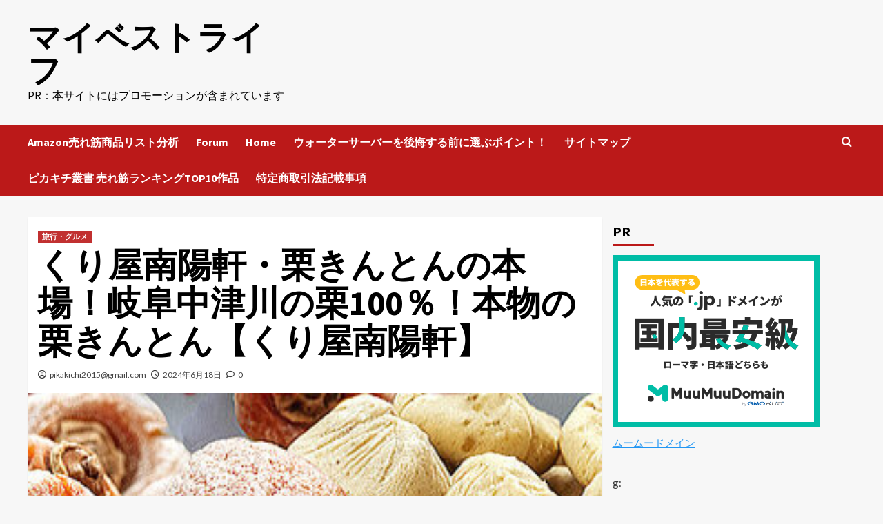

--- FILE ---
content_type: text/html; charset=UTF-8
request_url: http://amazontorakuten.arecacatechu.jp/%E3%81%8F%E3%82%8A%E5%B1%8B%E5%8D%97%E9%99%BD%E8%BB%92%E3%83%BB%E6%A0%97%E3%81%8D%E3%82%93%E3%81%A8%E3%82%93%E3%81%AE%E6%9C%AC%E5%A0%B4%EF%BC%81%E5%B2%90%E9%98%9C%E4%B8%AD%E6%B4%A5%E5%B7%9D%E3%81%AE/
body_size: 51427
content:
<!doctype html>
<html lang="ja">

<head>
    <meta charset="UTF-8">
    <meta name="viewport" content="width=device-width, initial-scale=1">
    <link rel="profile" href="http://gmpg.org/xfn/11">
    <meta name='robots' content='index, follow, max-image-preview:large, max-snippet:-1, max-video-preview:-1' />
	<style>img:is([sizes="auto" i], [sizes^="auto," i]) { contain-intrinsic-size: 3000px 1500px }</style>
	
	<!-- This site is optimized with the Yoast SEO plugin v19.6 - https://yoast.com/wordpress/plugins/seo/ -->
	<title>くり屋南陽軒・栗きんとんの本場！岐阜中津川の栗100％！本物の栗きんとん【くり屋南陽軒】 - マイベストライフ</title>
	<link rel="canonical" href="https://amazontorakuten.arecacatechu.jp/くり屋南陽軒・栗きんとんの本場！岐阜中津川の/" />
	<meta property="og:locale" content="ja_JP" />
	<meta property="og:type" content="article" />
	<meta property="og:title" content="くり屋南陽軒・栗きんとんの本場！岐阜中津川の栗100％！本物の栗きんとん【くり屋南陽軒】 - マイベストライフ" />
	<meta property="og:description" content="創業百余年の老舗が作る完全手作..." />
	<meta property="og:url" content="https://amazontorakuten.arecacatechu.jp/くり屋南陽軒・栗きんとんの本場！岐阜中津川の/" />
	<meta property="og:site_name" content="マイベストライフ" />
	<meta property="article:published_time" content="2024-06-17T18:38:42+00:00" />
	<meta property="og:image" content="https://amazontorakuten.arecacatechu.jp/wp-content/uploads/2022/03/k-【くり屋南陽軒】002-1-e1646338919447.jpg" />
	<meta property="og:image:width" content="325" />
	<meta property="og:image:height" content="214" />
	<meta property="og:image:type" content="image/jpeg" />
	<meta name="author" content="pikakichi2015@gmail.com" />
	<meta name="twitter:card" content="summary_large_image" />
	<meta name="twitter:label1" content="執筆者" />
	<meta name="twitter:data1" content="pikakichi2015@gmail.com" />
	<script type="application/ld+json" class="yoast-schema-graph">{"@context":"https://schema.org","@graph":[{"@type":"WebPage","@id":"https://amazontorakuten.arecacatechu.jp/%e3%81%8f%e3%82%8a%e5%b1%8b%e5%8d%97%e9%99%bd%e8%bb%92%e3%83%bb%e6%a0%97%e3%81%8d%e3%82%93%e3%81%a8%e3%82%93%e3%81%ae%e6%9c%ac%e5%a0%b4%ef%bc%81%e5%b2%90%e9%98%9c%e4%b8%ad%e6%b4%a5%e5%b7%9d%e3%81%ae/","url":"https://amazontorakuten.arecacatechu.jp/%e3%81%8f%e3%82%8a%e5%b1%8b%e5%8d%97%e9%99%bd%e8%bb%92%e3%83%bb%e6%a0%97%e3%81%8d%e3%82%93%e3%81%a8%e3%82%93%e3%81%ae%e6%9c%ac%e5%a0%b4%ef%bc%81%e5%b2%90%e9%98%9c%e4%b8%ad%e6%b4%a5%e5%b7%9d%e3%81%ae/","name":"くり屋南陽軒・栗きんとんの本場！岐阜中津川の栗100％！本物の栗きんとん【くり屋南陽軒】 - マイベストライフ","isPartOf":{"@id":"http://amazontorakuten.arecacatechu.jp/#website"},"primaryImageOfPage":{"@id":"https://amazontorakuten.arecacatechu.jp/%e3%81%8f%e3%82%8a%e5%b1%8b%e5%8d%97%e9%99%bd%e8%bb%92%e3%83%bb%e6%a0%97%e3%81%8d%e3%82%93%e3%81%a8%e3%82%93%e3%81%ae%e6%9c%ac%e5%a0%b4%ef%bc%81%e5%b2%90%e9%98%9c%e4%b8%ad%e6%b4%a5%e5%b7%9d%e3%81%ae/#primaryimage"},"image":{"@id":"https://amazontorakuten.arecacatechu.jp/%e3%81%8f%e3%82%8a%e5%b1%8b%e5%8d%97%e9%99%bd%e8%bb%92%e3%83%bb%e6%a0%97%e3%81%8d%e3%82%93%e3%81%a8%e3%82%93%e3%81%ae%e6%9c%ac%e5%a0%b4%ef%bc%81%e5%b2%90%e9%98%9c%e4%b8%ad%e6%b4%a5%e5%b7%9d%e3%81%ae/#primaryimage"},"thumbnailUrl":"http://amazontorakuten.arecacatechu.jp/wp-content/uploads/2022/03/k-【くり屋南陽軒】002-1-e1646338919447.jpg","datePublished":"2024-06-17T18:38:42+00:00","dateModified":"2024-06-17T18:38:42+00:00","author":{"@id":"http://amazontorakuten.arecacatechu.jp/#/schema/person/53d8cf237316f2de4ae63bb90f117ce9"},"breadcrumb":{"@id":"https://amazontorakuten.arecacatechu.jp/%e3%81%8f%e3%82%8a%e5%b1%8b%e5%8d%97%e9%99%bd%e8%bb%92%e3%83%bb%e6%a0%97%e3%81%8d%e3%82%93%e3%81%a8%e3%82%93%e3%81%ae%e6%9c%ac%e5%a0%b4%ef%bc%81%e5%b2%90%e9%98%9c%e4%b8%ad%e6%b4%a5%e5%b7%9d%e3%81%ae/#breadcrumb"},"inLanguage":"ja","potentialAction":[{"@type":"ReadAction","target":["https://amazontorakuten.arecacatechu.jp/%e3%81%8f%e3%82%8a%e5%b1%8b%e5%8d%97%e9%99%bd%e8%bb%92%e3%83%bb%e6%a0%97%e3%81%8d%e3%82%93%e3%81%a8%e3%82%93%e3%81%ae%e6%9c%ac%e5%a0%b4%ef%bc%81%e5%b2%90%e9%98%9c%e4%b8%ad%e6%b4%a5%e5%b7%9d%e3%81%ae/"]}]},{"@type":"ImageObject","inLanguage":"ja","@id":"https://amazontorakuten.arecacatechu.jp/%e3%81%8f%e3%82%8a%e5%b1%8b%e5%8d%97%e9%99%bd%e8%bb%92%e3%83%bb%e6%a0%97%e3%81%8d%e3%82%93%e3%81%a8%e3%82%93%e3%81%ae%e6%9c%ac%e5%a0%b4%ef%bc%81%e5%b2%90%e9%98%9c%e4%b8%ad%e6%b4%a5%e5%b7%9d%e3%81%ae/#primaryimage","url":"http://amazontorakuten.arecacatechu.jp/wp-content/uploads/2022/03/k-【くり屋南陽軒】002-1-e1646338919447.jpg","contentUrl":"http://amazontorakuten.arecacatechu.jp/wp-content/uploads/2022/03/k-【くり屋南陽軒】002-1-e1646338919447.jpg","width":325,"height":214},{"@type":"BreadcrumbList","@id":"https://amazontorakuten.arecacatechu.jp/%e3%81%8f%e3%82%8a%e5%b1%8b%e5%8d%97%e9%99%bd%e8%bb%92%e3%83%bb%e6%a0%97%e3%81%8d%e3%82%93%e3%81%a8%e3%82%93%e3%81%ae%e6%9c%ac%e5%a0%b4%ef%bc%81%e5%b2%90%e9%98%9c%e4%b8%ad%e6%b4%a5%e5%b7%9d%e3%81%ae/#breadcrumb","itemListElement":[{"@type":"ListItem","position":1,"name":"Home","item":"http://amazontorakuten.arecacatechu.jp/"},{"@type":"ListItem","position":2,"name":"くり屋南陽軒・栗きんとんの本場！岐阜中津川の栗100％！本物の栗きんとん【くり屋南陽軒】"}]},{"@type":"WebSite","@id":"http://amazontorakuten.arecacatechu.jp/#website","url":"http://amazontorakuten.arecacatechu.jp/","name":"マイベストライフ","description":"PR：本サイトにはプロモーションが含まれています","potentialAction":[{"@type":"SearchAction","target":{"@type":"EntryPoint","urlTemplate":"http://amazontorakuten.arecacatechu.jp/?s={search_term_string}"},"query-input":"required name=search_term_string"}],"inLanguage":"ja"},{"@type":"Person","@id":"http://amazontorakuten.arecacatechu.jp/#/schema/person/53d8cf237316f2de4ae63bb90f117ce9","name":"pikakichi2015@gmail.com","image":{"@type":"ImageObject","inLanguage":"ja","@id":"http://amazontorakuten.arecacatechu.jp/#/schema/person/image/","url":"https://secure.gravatar.com/avatar/e9f51b1efe0c73e6f8c8110cce0fa47e1605abea3dbaeb9efa59282f3febcb64?s=96&d=mm&r=g","contentUrl":"https://secure.gravatar.com/avatar/e9f51b1efe0c73e6f8c8110cce0fa47e1605abea3dbaeb9efa59282f3febcb64?s=96&d=mm&r=g","caption":"pikakichi2015@gmail.com"},"sameAs":["http://amazontorakuten.arecacatechu.jp"],"url":"http://amazontorakuten.arecacatechu.jp/author/pikakichi2015gmail-com/"}]}</script>
	<!-- / Yoast SEO plugin. -->


<link rel='dns-prefetch' href='//cdn.jsdelivr.net' />
<link rel='dns-prefetch' href='//fonts.googleapis.com' />
<link rel="alternate" type="application/rss+xml" title="マイベストライフ &raquo; フィード" href="http://amazontorakuten.arecacatechu.jp/feed/" />
<link rel="alternate" type="application/rss+xml" title="マイベストライフ &raquo; コメントフィード" href="http://amazontorakuten.arecacatechu.jp/comments/feed/" />
<link rel="alternate" type="application/rss+xml" title="マイベストライフ &raquo; くり屋南陽軒・栗きんとんの本場！岐阜中津川の栗100％！本物の栗きんとん【くり屋南陽軒】 のコメントのフィード" href="http://amazontorakuten.arecacatechu.jp/%e3%81%8f%e3%82%8a%e5%b1%8b%e5%8d%97%e9%99%bd%e8%bb%92%e3%83%bb%e6%a0%97%e3%81%8d%e3%82%93%e3%81%a8%e3%82%93%e3%81%ae%e6%9c%ac%e5%a0%b4%ef%bc%81%e5%b2%90%e9%98%9c%e4%b8%ad%e6%b4%a5%e5%b7%9d%e3%81%ae/feed/" />
<script type="text/javascript">
/* <![CDATA[ */
window._wpemojiSettings = {"baseUrl":"https:\/\/s.w.org\/images\/core\/emoji\/16.0.1\/72x72\/","ext":".png","svgUrl":"https:\/\/s.w.org\/images\/core\/emoji\/16.0.1\/svg\/","svgExt":".svg","source":{"concatemoji":"http:\/\/amazontorakuten.arecacatechu.jp\/wp-includes\/js\/wp-emoji-release.min.js?ver=6.8.3"}};
/*! This file is auto-generated */
!function(s,n){var o,i,e;function c(e){try{var t={supportTests:e,timestamp:(new Date).valueOf()};sessionStorage.setItem(o,JSON.stringify(t))}catch(e){}}function p(e,t,n){e.clearRect(0,0,e.canvas.width,e.canvas.height),e.fillText(t,0,0);var t=new Uint32Array(e.getImageData(0,0,e.canvas.width,e.canvas.height).data),a=(e.clearRect(0,0,e.canvas.width,e.canvas.height),e.fillText(n,0,0),new Uint32Array(e.getImageData(0,0,e.canvas.width,e.canvas.height).data));return t.every(function(e,t){return e===a[t]})}function u(e,t){e.clearRect(0,0,e.canvas.width,e.canvas.height),e.fillText(t,0,0);for(var n=e.getImageData(16,16,1,1),a=0;a<n.data.length;a++)if(0!==n.data[a])return!1;return!0}function f(e,t,n,a){switch(t){case"flag":return n(e,"\ud83c\udff3\ufe0f\u200d\u26a7\ufe0f","\ud83c\udff3\ufe0f\u200b\u26a7\ufe0f")?!1:!n(e,"\ud83c\udde8\ud83c\uddf6","\ud83c\udde8\u200b\ud83c\uddf6")&&!n(e,"\ud83c\udff4\udb40\udc67\udb40\udc62\udb40\udc65\udb40\udc6e\udb40\udc67\udb40\udc7f","\ud83c\udff4\u200b\udb40\udc67\u200b\udb40\udc62\u200b\udb40\udc65\u200b\udb40\udc6e\u200b\udb40\udc67\u200b\udb40\udc7f");case"emoji":return!a(e,"\ud83e\udedf")}return!1}function g(e,t,n,a){var r="undefined"!=typeof WorkerGlobalScope&&self instanceof WorkerGlobalScope?new OffscreenCanvas(300,150):s.createElement("canvas"),o=r.getContext("2d",{willReadFrequently:!0}),i=(o.textBaseline="top",o.font="600 32px Arial",{});return e.forEach(function(e){i[e]=t(o,e,n,a)}),i}function t(e){var t=s.createElement("script");t.src=e,t.defer=!0,s.head.appendChild(t)}"undefined"!=typeof Promise&&(o="wpEmojiSettingsSupports",i=["flag","emoji"],n.supports={everything:!0,everythingExceptFlag:!0},e=new Promise(function(e){s.addEventListener("DOMContentLoaded",e,{once:!0})}),new Promise(function(t){var n=function(){try{var e=JSON.parse(sessionStorage.getItem(o));if("object"==typeof e&&"number"==typeof e.timestamp&&(new Date).valueOf()<e.timestamp+604800&&"object"==typeof e.supportTests)return e.supportTests}catch(e){}return null}();if(!n){if("undefined"!=typeof Worker&&"undefined"!=typeof OffscreenCanvas&&"undefined"!=typeof URL&&URL.createObjectURL&&"undefined"!=typeof Blob)try{var e="postMessage("+g.toString()+"("+[JSON.stringify(i),f.toString(),p.toString(),u.toString()].join(",")+"));",a=new Blob([e],{type:"text/javascript"}),r=new Worker(URL.createObjectURL(a),{name:"wpTestEmojiSupports"});return void(r.onmessage=function(e){c(n=e.data),r.terminate(),t(n)})}catch(e){}c(n=g(i,f,p,u))}t(n)}).then(function(e){for(var t in e)n.supports[t]=e[t],n.supports.everything=n.supports.everything&&n.supports[t],"flag"!==t&&(n.supports.everythingExceptFlag=n.supports.everythingExceptFlag&&n.supports[t]);n.supports.everythingExceptFlag=n.supports.everythingExceptFlag&&!n.supports.flag,n.DOMReady=!1,n.readyCallback=function(){n.DOMReady=!0}}).then(function(){return e}).then(function(){var e;n.supports.everything||(n.readyCallback(),(e=n.source||{}).concatemoji?t(e.concatemoji):e.wpemoji&&e.twemoji&&(t(e.twemoji),t(e.wpemoji)))}))}((window,document),window._wpemojiSettings);
/* ]]> */
</script>
<!-- amazontorakuten.arecacatechu.jp is managing ads with Advanced Ads 1.56.2 --><script id="amazo-ready">
			window.advanced_ads_ready=function(e,a){a=a||"complete";var d=function(e){return"interactive"===a?"loading"!==e:"complete"===e};d(document.readyState)?e():document.addEventListener("readystatechange",(function(a){d(a.target.readyState)&&e()}),{once:"interactive"===a})},window.advanced_ads_ready_queue=window.advanced_ads_ready_queue||[];		</script>
		<style id='wp-emoji-styles-inline-css' type='text/css'>

	img.wp-smiley, img.emoji {
		display: inline !important;
		border: none !important;
		box-shadow: none !important;
		height: 1em !important;
		width: 1em !important;
		margin: 0 0.07em !important;
		vertical-align: -0.1em !important;
		background: none !important;
		padding: 0 !important;
	}
</style>
<link rel='stylesheet' id='wp-block-library-css' href='http://amazontorakuten.arecacatechu.jp/wp-includes/css/dist/block-library/style.min.css?ver=6.8.3' type='text/css' media='all' />
<style id='wp-block-library-theme-inline-css' type='text/css'>
.wp-block-audio :where(figcaption){color:#555;font-size:13px;text-align:center}.is-dark-theme .wp-block-audio :where(figcaption){color:#ffffffa6}.wp-block-audio{margin:0 0 1em}.wp-block-code{border:1px solid #ccc;border-radius:4px;font-family:Menlo,Consolas,monaco,monospace;padding:.8em 1em}.wp-block-embed :where(figcaption){color:#555;font-size:13px;text-align:center}.is-dark-theme .wp-block-embed :where(figcaption){color:#ffffffa6}.wp-block-embed{margin:0 0 1em}.blocks-gallery-caption{color:#555;font-size:13px;text-align:center}.is-dark-theme .blocks-gallery-caption{color:#ffffffa6}:root :where(.wp-block-image figcaption){color:#555;font-size:13px;text-align:center}.is-dark-theme :root :where(.wp-block-image figcaption){color:#ffffffa6}.wp-block-image{margin:0 0 1em}.wp-block-pullquote{border-bottom:4px solid;border-top:4px solid;color:currentColor;margin-bottom:1.75em}.wp-block-pullquote cite,.wp-block-pullquote footer,.wp-block-pullquote__citation{color:currentColor;font-size:.8125em;font-style:normal;text-transform:uppercase}.wp-block-quote{border-left:.25em solid;margin:0 0 1.75em;padding-left:1em}.wp-block-quote cite,.wp-block-quote footer{color:currentColor;font-size:.8125em;font-style:normal;position:relative}.wp-block-quote:where(.has-text-align-right){border-left:none;border-right:.25em solid;padding-left:0;padding-right:1em}.wp-block-quote:where(.has-text-align-center){border:none;padding-left:0}.wp-block-quote.is-large,.wp-block-quote.is-style-large,.wp-block-quote:where(.is-style-plain){border:none}.wp-block-search .wp-block-search__label{font-weight:700}.wp-block-search__button{border:1px solid #ccc;padding:.375em .625em}:where(.wp-block-group.has-background){padding:1.25em 2.375em}.wp-block-separator.has-css-opacity{opacity:.4}.wp-block-separator{border:none;border-bottom:2px solid;margin-left:auto;margin-right:auto}.wp-block-separator.has-alpha-channel-opacity{opacity:1}.wp-block-separator:not(.is-style-wide):not(.is-style-dots){width:100px}.wp-block-separator.has-background:not(.is-style-dots){border-bottom:none;height:1px}.wp-block-separator.has-background:not(.is-style-wide):not(.is-style-dots){height:2px}.wp-block-table{margin:0 0 1em}.wp-block-table td,.wp-block-table th{word-break:normal}.wp-block-table :where(figcaption){color:#555;font-size:13px;text-align:center}.is-dark-theme .wp-block-table :where(figcaption){color:#ffffffa6}.wp-block-video :where(figcaption){color:#555;font-size:13px;text-align:center}.is-dark-theme .wp-block-video :where(figcaption){color:#ffffffa6}.wp-block-video{margin:0 0 1em}:root :where(.wp-block-template-part.has-background){margin-bottom:0;margin-top:0;padding:1.25em 2.375em}
</style>
<style id='classic-theme-styles-inline-css' type='text/css'>
/*! This file is auto-generated */
.wp-block-button__link{color:#fff;background-color:#32373c;border-radius:9999px;box-shadow:none;text-decoration:none;padding:calc(.667em + 2px) calc(1.333em + 2px);font-size:1.125em}.wp-block-file__button{background:#32373c;color:#fff;text-decoration:none}
</style>
<style id='rinkerg-gutenberg-rinker-style-inline-css' type='text/css'>
.wp-block-create-block-block{background-color:#21759b;color:#fff;padding:2px}

</style>
<style id='global-styles-inline-css' type='text/css'>
:root{--wp--preset--aspect-ratio--square: 1;--wp--preset--aspect-ratio--4-3: 4/3;--wp--preset--aspect-ratio--3-4: 3/4;--wp--preset--aspect-ratio--3-2: 3/2;--wp--preset--aspect-ratio--2-3: 2/3;--wp--preset--aspect-ratio--16-9: 16/9;--wp--preset--aspect-ratio--9-16: 9/16;--wp--preset--color--black: #000000;--wp--preset--color--cyan-bluish-gray: #abb8c3;--wp--preset--color--white: #ffffff;--wp--preset--color--pale-pink: #f78da7;--wp--preset--color--vivid-red: #cf2e2e;--wp--preset--color--luminous-vivid-orange: #ff6900;--wp--preset--color--luminous-vivid-amber: #fcb900;--wp--preset--color--light-green-cyan: #7bdcb5;--wp--preset--color--vivid-green-cyan: #00d084;--wp--preset--color--pale-cyan-blue: #8ed1fc;--wp--preset--color--vivid-cyan-blue: #0693e3;--wp--preset--color--vivid-purple: #9b51e0;--wp--preset--gradient--vivid-cyan-blue-to-vivid-purple: linear-gradient(135deg,rgba(6,147,227,1) 0%,rgb(155,81,224) 100%);--wp--preset--gradient--light-green-cyan-to-vivid-green-cyan: linear-gradient(135deg,rgb(122,220,180) 0%,rgb(0,208,130) 100%);--wp--preset--gradient--luminous-vivid-amber-to-luminous-vivid-orange: linear-gradient(135deg,rgba(252,185,0,1) 0%,rgba(255,105,0,1) 100%);--wp--preset--gradient--luminous-vivid-orange-to-vivid-red: linear-gradient(135deg,rgba(255,105,0,1) 0%,rgb(207,46,46) 100%);--wp--preset--gradient--very-light-gray-to-cyan-bluish-gray: linear-gradient(135deg,rgb(238,238,238) 0%,rgb(169,184,195) 100%);--wp--preset--gradient--cool-to-warm-spectrum: linear-gradient(135deg,rgb(74,234,220) 0%,rgb(151,120,209) 20%,rgb(207,42,186) 40%,rgb(238,44,130) 60%,rgb(251,105,98) 80%,rgb(254,248,76) 100%);--wp--preset--gradient--blush-light-purple: linear-gradient(135deg,rgb(255,206,236) 0%,rgb(152,150,240) 100%);--wp--preset--gradient--blush-bordeaux: linear-gradient(135deg,rgb(254,205,165) 0%,rgb(254,45,45) 50%,rgb(107,0,62) 100%);--wp--preset--gradient--luminous-dusk: linear-gradient(135deg,rgb(255,203,112) 0%,rgb(199,81,192) 50%,rgb(65,88,208) 100%);--wp--preset--gradient--pale-ocean: linear-gradient(135deg,rgb(255,245,203) 0%,rgb(182,227,212) 50%,rgb(51,167,181) 100%);--wp--preset--gradient--electric-grass: linear-gradient(135deg,rgb(202,248,128) 0%,rgb(113,206,126) 100%);--wp--preset--gradient--midnight: linear-gradient(135deg,rgb(2,3,129) 0%,rgb(40,116,252) 100%);--wp--preset--font-size--small: 13px;--wp--preset--font-size--medium: 20px;--wp--preset--font-size--large: 36px;--wp--preset--font-size--x-large: 42px;--wp--preset--spacing--20: 0.44rem;--wp--preset--spacing--30: 0.67rem;--wp--preset--spacing--40: 1rem;--wp--preset--spacing--50: 1.5rem;--wp--preset--spacing--60: 2.25rem;--wp--preset--spacing--70: 3.38rem;--wp--preset--spacing--80: 5.06rem;--wp--preset--shadow--natural: 6px 6px 9px rgba(0, 0, 0, 0.2);--wp--preset--shadow--deep: 12px 12px 50px rgba(0, 0, 0, 0.4);--wp--preset--shadow--sharp: 6px 6px 0px rgba(0, 0, 0, 0.2);--wp--preset--shadow--outlined: 6px 6px 0px -3px rgba(255, 255, 255, 1), 6px 6px rgba(0, 0, 0, 1);--wp--preset--shadow--crisp: 6px 6px 0px rgba(0, 0, 0, 1);}:root :where(.is-layout-flow) > :first-child{margin-block-start: 0;}:root :where(.is-layout-flow) > :last-child{margin-block-end: 0;}:root :where(.is-layout-flow) > *{margin-block-start: 24px;margin-block-end: 0;}:root :where(.is-layout-constrained) > :first-child{margin-block-start: 0;}:root :where(.is-layout-constrained) > :last-child{margin-block-end: 0;}:root :where(.is-layout-constrained) > *{margin-block-start: 24px;margin-block-end: 0;}:root :where(.is-layout-flex){gap: 24px;}:root :where(.is-layout-grid){gap: 24px;}body .is-layout-flex{display: flex;}.is-layout-flex{flex-wrap: wrap;align-items: center;}.is-layout-flex > :is(*, div){margin: 0;}body .is-layout-grid{display: grid;}.is-layout-grid > :is(*, div){margin: 0;}.has-black-color{color: var(--wp--preset--color--black) !important;}.has-cyan-bluish-gray-color{color: var(--wp--preset--color--cyan-bluish-gray) !important;}.has-white-color{color: var(--wp--preset--color--white) !important;}.has-pale-pink-color{color: var(--wp--preset--color--pale-pink) !important;}.has-vivid-red-color{color: var(--wp--preset--color--vivid-red) !important;}.has-luminous-vivid-orange-color{color: var(--wp--preset--color--luminous-vivid-orange) !important;}.has-luminous-vivid-amber-color{color: var(--wp--preset--color--luminous-vivid-amber) !important;}.has-light-green-cyan-color{color: var(--wp--preset--color--light-green-cyan) !important;}.has-vivid-green-cyan-color{color: var(--wp--preset--color--vivid-green-cyan) !important;}.has-pale-cyan-blue-color{color: var(--wp--preset--color--pale-cyan-blue) !important;}.has-vivid-cyan-blue-color{color: var(--wp--preset--color--vivid-cyan-blue) !important;}.has-vivid-purple-color{color: var(--wp--preset--color--vivid-purple) !important;}.has-black-background-color{background-color: var(--wp--preset--color--black) !important;}.has-cyan-bluish-gray-background-color{background-color: var(--wp--preset--color--cyan-bluish-gray) !important;}.has-white-background-color{background-color: var(--wp--preset--color--white) !important;}.has-pale-pink-background-color{background-color: var(--wp--preset--color--pale-pink) !important;}.has-vivid-red-background-color{background-color: var(--wp--preset--color--vivid-red) !important;}.has-luminous-vivid-orange-background-color{background-color: var(--wp--preset--color--luminous-vivid-orange) !important;}.has-luminous-vivid-amber-background-color{background-color: var(--wp--preset--color--luminous-vivid-amber) !important;}.has-light-green-cyan-background-color{background-color: var(--wp--preset--color--light-green-cyan) !important;}.has-vivid-green-cyan-background-color{background-color: var(--wp--preset--color--vivid-green-cyan) !important;}.has-pale-cyan-blue-background-color{background-color: var(--wp--preset--color--pale-cyan-blue) !important;}.has-vivid-cyan-blue-background-color{background-color: var(--wp--preset--color--vivid-cyan-blue) !important;}.has-vivid-purple-background-color{background-color: var(--wp--preset--color--vivid-purple) !important;}.has-black-border-color{border-color: var(--wp--preset--color--black) !important;}.has-cyan-bluish-gray-border-color{border-color: var(--wp--preset--color--cyan-bluish-gray) !important;}.has-white-border-color{border-color: var(--wp--preset--color--white) !important;}.has-pale-pink-border-color{border-color: var(--wp--preset--color--pale-pink) !important;}.has-vivid-red-border-color{border-color: var(--wp--preset--color--vivid-red) !important;}.has-luminous-vivid-orange-border-color{border-color: var(--wp--preset--color--luminous-vivid-orange) !important;}.has-luminous-vivid-amber-border-color{border-color: var(--wp--preset--color--luminous-vivid-amber) !important;}.has-light-green-cyan-border-color{border-color: var(--wp--preset--color--light-green-cyan) !important;}.has-vivid-green-cyan-border-color{border-color: var(--wp--preset--color--vivid-green-cyan) !important;}.has-pale-cyan-blue-border-color{border-color: var(--wp--preset--color--pale-cyan-blue) !important;}.has-vivid-cyan-blue-border-color{border-color: var(--wp--preset--color--vivid-cyan-blue) !important;}.has-vivid-purple-border-color{border-color: var(--wp--preset--color--vivid-purple) !important;}.has-vivid-cyan-blue-to-vivid-purple-gradient-background{background: var(--wp--preset--gradient--vivid-cyan-blue-to-vivid-purple) !important;}.has-light-green-cyan-to-vivid-green-cyan-gradient-background{background: var(--wp--preset--gradient--light-green-cyan-to-vivid-green-cyan) !important;}.has-luminous-vivid-amber-to-luminous-vivid-orange-gradient-background{background: var(--wp--preset--gradient--luminous-vivid-amber-to-luminous-vivid-orange) !important;}.has-luminous-vivid-orange-to-vivid-red-gradient-background{background: var(--wp--preset--gradient--luminous-vivid-orange-to-vivid-red) !important;}.has-very-light-gray-to-cyan-bluish-gray-gradient-background{background: var(--wp--preset--gradient--very-light-gray-to-cyan-bluish-gray) !important;}.has-cool-to-warm-spectrum-gradient-background{background: var(--wp--preset--gradient--cool-to-warm-spectrum) !important;}.has-blush-light-purple-gradient-background{background: var(--wp--preset--gradient--blush-light-purple) !important;}.has-blush-bordeaux-gradient-background{background: var(--wp--preset--gradient--blush-bordeaux) !important;}.has-luminous-dusk-gradient-background{background: var(--wp--preset--gradient--luminous-dusk) !important;}.has-pale-ocean-gradient-background{background: var(--wp--preset--gradient--pale-ocean) !important;}.has-electric-grass-gradient-background{background: var(--wp--preset--gradient--electric-grass) !important;}.has-midnight-gradient-background{background: var(--wp--preset--gradient--midnight) !important;}.has-small-font-size{font-size: var(--wp--preset--font-size--small) !important;}.has-medium-font-size{font-size: var(--wp--preset--font-size--medium) !important;}.has-large-font-size{font-size: var(--wp--preset--font-size--large) !important;}.has-x-large-font-size{font-size: var(--wp--preset--font-size--x-large) !important;}
:root :where(.wp-block-pullquote){font-size: 1.5em;line-height: 1.6;}
</style>
<link rel='stylesheet' id='a3-pvc-style-css' href='http://amazontorakuten.arecacatechu.jp/wp-content/plugins/page-views-count/assets/css/style.min.css?ver=2.6.3' type='text/css' media='all' />
<link rel='stylesheet' id='rpt_front_style-css' href='http://amazontorakuten.arecacatechu.jp/wp-content/plugins/related-posts-thumbnails/assets/css/front.css?ver=1.9.0' type='text/css' media='all' />
<link rel='stylesheet' id='wpforo-widgets-css' href='http://amazontorakuten.arecacatechu.jp/wp-content/plugins/wpforo/wpf-themes/classic/widgets.css?ver=1.9.6' type='text/css' media='all' />
<link rel='stylesheet' id='diypro-youtuner-post-css-css' href='http://amazontorakuten.arecacatechu.jp/wp-content/plugins/youtuner/style/diypro_youtuner_post.css?ver=6.8.3' type='text/css' media='all' />
<link rel='stylesheet' id='ez-icomoon-css' href='http://amazontorakuten.arecacatechu.jp/wp-content/plugins/easy-table-of-contents/vendor/icomoon/style.min.css?ver=2.0.17' type='text/css' media='all' />
<link rel='stylesheet' id='ez-toc-css' href='http://amazontorakuten.arecacatechu.jp/wp-content/plugins/easy-table-of-contents/assets/css/screen.min.css?ver=2.0.17' type='text/css' media='all' />
<style id='ez-toc-inline-css' type='text/css'>
div#ez-toc-container p.ez-toc-title {font-size: 120%;}div#ez-toc-container p.ez-toc-title {font-weight: 500;}div#ez-toc-container ul li {font-size: 95%;}
</style>
<link rel='stylesheet' id='yyi_rinker_stylesheet-css' href='http://amazontorakuten.arecacatechu.jp/wp-content/plugins/yyi-rinker/css/style.css?v=1.11.1&#038;ver=6.8.3' type='text/css' media='all' />
<link rel='stylesheet' id='covernews-icons-css' href='http://amazontorakuten.arecacatechu.jp/wp-content/themes/covernews/assets/icons/style.css?ver=6.8.3' type='text/css' media='all' />
<link rel='stylesheet' id='bootstrap-css' href='http://amazontorakuten.arecacatechu.jp/wp-content/themes/covernews/assets/bootstrap/css/bootstrap.min.css?ver=6.8.3' type='text/css' media='all' />
<link rel='stylesheet' id='covernews-google-fonts-css' href='https://fonts.googleapis.com/css?family=Source%20Sans%20Pro:400,700|Lato:400,700&#038;subset=latin,latin-ext' type='text/css' media='all' />
<link rel='stylesheet' id='covernews-style-css' href='http://amazontorakuten.arecacatechu.jp/wp-content/themes/covernews/style.min.css?ver=4.6.1' type='text/css' media='all' />
<link rel='stylesheet' id='wp-associate-post-r2-css' href='http://amazontorakuten.arecacatechu.jp/wp-content/plugins/wp-associate-post-r2/css/skin-standard.css?ver=5.0.0' type='text/css' media='all' />
<link rel='stylesheet' id='a3pvc-css' href='//amazontorakuten.arecacatechu.jp/wp-content/uploads/sass/pvc.min.css?ver=1671651994' type='text/css' media='all' />
<link rel='stylesheet' id='wpforo-dynamic-style-css' href='http://amazontorakuten.arecacatechu.jp/wp-content/plugins/wpforo/wpf-themes/classic/colors.css?ver=1.9.6.71b0eca09d127e7550c720bd96314ce6' type='text/css' media='all' />
<script type="text/javascript" src="http://amazontorakuten.arecacatechu.jp/wp-includes/js/jquery/jquery.min.js?ver=3.7.1" id="jquery-core-js"></script>
<script type="text/javascript" src="http://amazontorakuten.arecacatechu.jp/wp-includes/js/jquery/jquery-migrate.min.js?ver=3.4.1" id="jquery-migrate-js"></script>
<script type="text/javascript" src="http://amazontorakuten.arecacatechu.jp/wp-content/plugins/unify-base/assets/script/api.js?ver=9.0.24" id="uy_base_api-js"></script>
<script type="text/javascript" src="http://amazontorakuten.arecacatechu.jp/wp-content/plugins/catch_the_adtools/lib/adtools.js?ver=6.8.3" id="adtools-script-js"></script>
<link rel="https://api.w.org/" href="http://amazontorakuten.arecacatechu.jp/wp-json/" /><link rel="alternate" title="JSON" type="application/json" href="http://amazontorakuten.arecacatechu.jp/wp-json/wp/v2/posts/33903" /><link rel="EditURI" type="application/rsd+xml" title="RSD" href="http://amazontorakuten.arecacatechu.jp/xmlrpc.php?rsd" />
<meta name="generator" content="WordPress 6.8.3" />
<link rel='shortlink' href='http://amazontorakuten.arecacatechu.jp/?p=33903' />
<link rel="alternate" title="oEmbed (JSON)" type="application/json+oembed" href="http://amazontorakuten.arecacatechu.jp/wp-json/oembed/1.0/embed?url=http%3A%2F%2Famazontorakuten.arecacatechu.jp%2F%25e3%2581%258f%25e3%2582%258a%25e5%25b1%258b%25e5%258d%2597%25e9%2599%25bd%25e8%25bb%2592%25e3%2583%25bb%25e6%25a0%2597%25e3%2581%258d%25e3%2582%2593%25e3%2581%25a8%25e3%2582%2593%25e3%2581%25ae%25e6%259c%25ac%25e5%25a0%25b4%25ef%25bc%2581%25e5%25b2%2590%25e9%2598%259c%25e4%25b8%25ad%25e6%25b4%25a5%25e5%25b7%259d%25e3%2581%25ae%2F" />
<link rel="alternate" title="oEmbed (XML)" type="text/xml+oembed" href="http://amazontorakuten.arecacatechu.jp/wp-json/oembed/1.0/embed?url=http%3A%2F%2Famazontorakuten.arecacatechu.jp%2F%25e3%2581%258f%25e3%2582%258a%25e5%25b1%258b%25e5%258d%2597%25e9%2599%25bd%25e8%25bb%2592%25e3%2583%25bb%25e6%25a0%2597%25e3%2581%258d%25e3%2582%2593%25e3%2581%25a8%25e3%2582%2593%25e3%2581%25ae%25e6%259c%25ac%25e5%25a0%25b4%25ef%25bc%2581%25e5%25b2%2590%25e9%2598%259c%25e4%25b8%25ad%25e6%25b4%25a5%25e5%25b7%259d%25e3%2581%25ae%2F&#038;format=xml" />

<link rel="stylesheet" href="http://amazontorakuten.arecacatechu.jp/wp-content/plugins/count-per-day/counter.css" type="text/css" />
			<style>
			#related_posts_thumbnails li{
				border-right: 1px solid #dddddd;
				background-color: #ffffff			}
			#related_posts_thumbnails li:hover{
				background-color: #eeeeee;
			}
			.relpost_content{
				font-size:	12px;
				color: 		#333333;
			}
			.relpost-block-single{
				background-color: #ffffff;
				border-right: 1px solid  #dddddd;
				border-left: 1px solid  #dddddd;
				margin-right: -1px;
			}
			.relpost-block-single:hover{
				background-color: #eeeeee;
			}
		</style>

	<style>
.yyi-rinker-images {
    display: flex;
    justify-content: center;
    align-items: center;
    position: relative;

}
div.yyi-rinker-image img.yyi-rinker-main-img.hidden {
    display: none;
}

.yyi-rinker-images-arrow {
    cursor: pointer;
    position: absolute;
    top: 50%;
    display: block;
    margin-top: -11px;
    opacity: 0.6;
    width: 22px;
}

.yyi-rinker-images-arrow-left{
    left: -10px;
}
.yyi-rinker-images-arrow-right{
    right: -10px;
}

.yyi-rinker-images-arrow-left.hidden {
    display: none;
}

.yyi-rinker-images-arrow-right.hidden {
    display: none;
}
div.yyi-rinker-contents.yyi-rinker-design-tate  div.yyi-rinker-box{
    flex-direction: column;
}

div.yyi-rinker-contents.yyi-rinker-design-slim div.yyi-rinker-box .yyi-rinker-links {
    flex-direction: column;
}

div.yyi-rinker-contents.yyi-rinker-design-slim div.yyi-rinker-info {
    width: 100%;
}

div.yyi-rinker-contents.yyi-rinker-design-slim .yyi-rinker-title {
    text-align: center;
}

div.yyi-rinker-contents.yyi-rinker-design-slim .yyi-rinker-links {
    text-align: center;
}
div.yyi-rinker-contents.yyi-rinker-design-slim .yyi-rinker-image {
    margin: auto;
}

div.yyi-rinker-contents.yyi-rinker-design-slim div.yyi-rinker-info ul.yyi-rinker-links li {
	align-self: stretch;
}
div.yyi-rinker-contents.yyi-rinker-design-slim div.yyi-rinker-box div.yyi-rinker-info {
	padding: 0;
}
div.yyi-rinker-contents.yyi-rinker-design-slim div.yyi-rinker-box {
	flex-direction: column;
	padding: 14px 5px 0;
}

.yyi-rinker-design-slim div.yyi-rinker-box div.yyi-rinker-info {
	text-align: center;
}

.yyi-rinker-design-slim div.price-box span.price {
	display: block;
}

div.yyi-rinker-contents.yyi-rinker-design-slim div.yyi-rinker-info div.yyi-rinker-title a{
	font-size:16px;
}

div.yyi-rinker-contents.yyi-rinker-design-slim ul.yyi-rinker-links li.amazonkindlelink:before,  div.yyi-rinker-contents.yyi-rinker-design-slim ul.yyi-rinker-links li.amazonlink:before,  div.yyi-rinker-contents.yyi-rinker-design-slim ul.yyi-rinker-links li.rakutenlink:before, div.yyi-rinker-contents.yyi-rinker-design-slim ul.yyi-rinker-links li.yahoolink:before, div.yyi-rinker-contents.yyi-rinker-design-slim ul.yyi-rinker-links li.mercarilink:before {
	font-size:12px;
}

div.yyi-rinker-contents.yyi-rinker-design-slim ul.yyi-rinker-links li a {
	font-size: 13px;
}
.entry-content ul.yyi-rinker-links li {
	padding: 0;
}

div.yyi-rinker-contents .yyi-rinker-attention.attention_desing_right_ribbon {
    width: 89px;
    height: 91px;
    position: absolute;
    top: -1px;
    right: -1px;
    left: auto;
    overflow: hidden;
}

div.yyi-rinker-contents .yyi-rinker-attention.attention_desing_right_ribbon span {
    display: inline-block;
    width: 146px;
    position: absolute;
    padding: 4px 0;
    left: -13px;
    top: 12px;
    text-align: center;
    font-size: 12px;
    line-height: 24px;
    -webkit-transform: rotate(45deg);
    transform: rotate(45deg);
    box-shadow: 0 1px 3px rgba(0, 0, 0, 0.2);
}

div.yyi-rinker-contents .yyi-rinker-attention.attention_desing_right_ribbon {
    background: none;
}
.yyi-rinker-attention.attention_desing_right_ribbon .yyi-rinker-attention-after,
.yyi-rinker-attention.attention_desing_right_ribbon .yyi-rinker-attention-before{
display:none;
}
div.yyi-rinker-use-right_ribbon div.yyi-rinker-title {
    margin-right: 2rem;
}

				</style><style type='text/css'>.rp4wp-related-posts ul{width:100%;padding:0;margin:0;float:left;}
.rp4wp-related-posts ul>li{list-style:none;padding:0;margin:0;padding-bottom:20px;clear:both;}
.rp4wp-related-posts ul>li>p{margin:0;padding:0;}
.rp4wp-related-post-image{width:35%;padding-right:25px;-moz-box-sizing:border-box;-webkit-box-sizing:border-box;box-sizing:border-box;float:left;}</style>
<style type="text/css">.broken_link, a.broken_link {
	text-decoration: line-through;
}</style>        <style type="text/css">
                        .site-title a,
            .site-header .site-branding .site-title a:visited,
            .site-header .site-branding .site-title a:hover,
            .site-description {
                color: #000000;
            }

            .site-branding .site-title {
                font-size: 48px;
            }

            @media only screen and (max-width: 640px) {
                .header-layout-3 .site-header .site-branding .site-title,
                .site-branding .site-title {
                    font-size: 60px;

                }
              }   

           @media only screen and (max-width: 375px) {
               .header-layout-3 .site-header .site-branding .site-title,
               .site-branding .site-title {
                        font-size: 50px;

                    }
                }
                
                    .elementor-template-full-width .elementor-section.elementor-section-full_width > .elementor-container,
        .elementor-template-full-width .elementor-section.elementor-section-boxed > .elementor-container{
            max-width: 1200px;
        }
        @media (min-width: 1600px){
            .elementor-template-full-width .elementor-section.elementor-section-full_width > .elementor-container,
            .elementor-template-full-width .elementor-section.elementor-section-boxed > .elementor-container{
                max-width: 1600px;
            }
        }
        
        .align-content-left .elementor-section-stretched,
        .align-content-right .elementor-section-stretched {
            max-width: 100%;
            left: 0 !important;
        }


        </style>
        <script>
const uyBaseAjaxUrl = `http://amazontorakuten.arecacatechu.jp/wp-admin/admin-ajax.php?action=uy_base_api`;
const uyBaseAjaxApiKey = `kzWL5CG2gnDhKEAV`;
</script><!-- ## NXS/OG ## --><!-- ## NXSOGTAGS ## --><!-- ## NXS/OG ## -->
</head>

<body class="wp-singular post-template-default single single-post postid-33903 single-format-standard wp-embed-responsive wp-theme-covernews default-content-layout scrollup-sticky-header aft-sticky-header aft-sticky-sidebar default aft-container-default aft-main-banner-slider-editors-picks-trending single-content-mode-default header-image-default align-content-left aft-and wpf-default wpft- aa-prefix-amazo-">
    
            <div id="af-preloader">
            <div id="loader-wrapper">
                <div id="loader"></div>
            </div>
        </div>
    
    <div id="page" class="site">
        <a class="skip-link screen-reader-text" href="#content">Skip to content</a>

        <div class="header-layout-1">
        <header id="masthead" class="site-header">
                <div class="masthead-banner " data-background="">
            <div class="container">
                <div class="row">
                    <div class="col-md-4">
                        <div class="site-branding">
                                                            <p class="site-title font-family-1">
                                    <a href="http://amazontorakuten.arecacatechu.jp/" rel="home">マイベストライフ</a>
                                </p>
                            
                                                            <p class="site-description">PR：本サイトにはプロモーションが含まれています</p>
                                                    </div>
                    </div>
                    <div class="col-md-8">
                                            </div>
                </div>
            </div>
        </div>
        <nav id="site-navigation" class="main-navigation">
            <div class="container">
                <div class="row">
                    <div class="kol-12">
                        <div class="navigation-container">

                            <div class="main-navigation-container-items-wrapper">

                                <span class="toggle-menu" aria-controls="primary-menu" aria-expanded="false">
                                    <a href="javascript:void(0)" class="aft-void-menu">
                                        <span class="screen-reader-text">Primary Menu</span>
                                        <i class="ham"></i>
                                    </a>
                                </span>
                                <span class="af-mobile-site-title-wrap">
                                                                        <p class="site-title font-family-1">
                                        <a href="http://amazontorakuten.arecacatechu.jp/" rel="home">マイベストライフ</a>
                                    </p>
                                </span>
                                <div id="primary-menu" class="menu"><ul>
<li class="page_item page-item-92316"><a href="http://amazontorakuten.arecacatechu.jp/amazon-trend-analysis-202503/">Amazon売れ筋商品リスト分析</a></li>
<li class="page_item page-item-27029"><a href="http://amazontorakuten.arecacatechu.jp/community/">Forum</a></li>
<li class="page_item page-item-27596"><a href="http://amazontorakuten.arecacatechu.jp/home/">Home</a></li>
<li class="page_item page-item-27697"><a href="http://amazontorakuten.arecacatechu.jp/%e3%82%a6%e3%82%a9%e3%83%bc%e3%82%bf%e3%83%bc%e3%82%b5%e3%83%bc%e3%83%90%e3%83%bc%e3%82%92%e5%be%8c%e6%82%94%e3%81%99%e3%82%8b%e5%89%8d%e3%81%ab%e9%81%b8%e3%81%b6%e3%83%9d%e3%82%a4%e3%83%b3%e3%83%88/">ウォーターサーバーを後悔する前に選ぶポイント！</a></li>
<li class="page_item page-item-27723"><a href="http://amazontorakuten.arecacatechu.jp/%e3%82%b5%e3%82%a4%e3%83%88%e3%83%9e%e3%83%83%e3%83%97/">サイトマップ</a></li>
<li class="page_item page-item-92568"><a href="http://amazontorakuten.arecacatechu.jp/pikakichi-top10-books/">ピカキチ叢書 売れ筋ランキングTOP10作品</a></li>
<li class="page_item page-item-26551"><a href="http://amazontorakuten.arecacatechu.jp/%e7%89%b9%e5%ae%9a%e5%95%86%e5%8f%96%e5%bc%95%e6%b3%95%e8%a8%98%e8%bc%89%e4%ba%8b%e9%a0%85/">特定商取引法記載事項</a></li>
</ul></div>
                            </div>
                            <div class="cart-search">

                                <div class="af-search-wrap">
                                    <div class="search-overlay">
                                        <a href="#" title="Search" class="search-icon">
                                            <i class="fa fa-search"></i>
                                        </a>
                                        <div class="af-search-form">
                                            <form role="search" method="get" class="search-form" action="http://amazontorakuten.arecacatechu.jp/">
				<label>
					<span class="screen-reader-text">検索:</span>
					<input type="search" class="search-field" placeholder="検索&hellip;" value="" name="s" />
				</label>
				<input type="submit" class="search-submit" value="検索" />
			</form>                                        </div>
                                    </div>
                                </div>
                            </div>


                        </div>
                    </div>
                </div>
            </div>
        </nav>
    </header>
</div>

        
            <div id="content" class="container">
                                <div class="section-block-upper row">
                <div id="primary" class="content-area">
                    <main id="main" class="site-main">

                                                    <article id="post-33903" class="af-single-article post-33903 post type-post status-publish format-standard has-post-thumbnail hentry category-1484 tag-1550 tag-1549 tag-1547 tag-1548">
                                <div class="entry-content-wrap">
                                    <header class="entry-header">

    <div class="header-details-wrapper">
        <div class="entry-header-details">
                            <div class="figure-categories figure-categories-bg">
                                        <ul class="cat-links"><li class="meta-category">
                             <a class="covernews-categories category-color-1" href="http://amazontorakuten.arecacatechu.jp/category/%e6%97%85%e8%a1%8c%e3%83%bb%e3%82%b0%e3%83%ab%e3%83%a1/" alt="View all posts in 旅行・グルメ"> 
                                 旅行・グルメ
                             </a>
                        </li></ul>                </div>
                        <h1 class="entry-title">くり屋南陽軒・栗きんとんの本場！岐阜中津川の栗100％！本物の栗きんとん【くり屋南陽軒】</h1>
            
                
        <span class="author-links">
           
                            
                <span class="item-metadata posts-author">
                <i class="far fa-user-circle"></i>
                                <a href="http://amazontorakuten.arecacatechu.jp/author/pikakichi2015gmail-com/">
                    pikakichi2015@gmail.com                </a>
                       </span>
                         <span class="item-metadata posts-date">
    <i class="far fa-clock"></i>
    <a href="http://amazontorakuten.arecacatechu.jp/2024/06/"> 
        2024年6月18日        </a>
</span>
                        <span class="aft-comment-count">
                <a href="http://amazontorakuten.arecacatechu.jp/%e3%81%8f%e3%82%8a%e5%b1%8b%e5%8d%97%e9%99%bd%e8%bb%92%e3%83%bb%e6%a0%97%e3%81%8d%e3%82%93%e3%81%a8%e3%82%93%e3%81%ae%e6%9c%ac%e5%a0%b4%ef%bc%81%e5%b2%90%e9%98%9c%e4%b8%ad%e6%b4%a5%e5%b7%9d%e3%81%ae/">
                    <i class="far fa-comment"></i>
                    <span class="aft-show-hover">
                        0                    </span>
                </a>
            </span>
                    </span>
                        

                    </div>
    </div>

        <div class="aft-post-thumbnail-wrapper">    
                    <div class="post-thumbnail full-width-image">
                    <img width="325" height="214" src="http://amazontorakuten.arecacatechu.jp/wp-content/uploads/2022/03/k-【くり屋南陽軒】002-1-e1646338919447.jpg" class="attachment-large size-large wp-post-image" alt="" decoding="async" fetchpriority="high" srcset="http://amazontorakuten.arecacatechu.jp/wp-content/uploads/2022/03/k-【くり屋南陽軒】002-1-e1646338919447.jpg 325w, http://amazontorakuten.arecacatechu.jp/wp-content/uploads/2022/03/k-【くり屋南陽軒】002-1-e1646338919447-300x198.jpg 300w" sizes="(max-width: 325px) 100vw, 325px" />                </div>
            
                </div>
    </header><!-- .entry-header -->                                    

    <div class="entry-content">
        <p><a href="http://amazontorakuten.arecacatechu.jp/wp-content/uploads/2022/03/k-【くり屋南陽軒】002.jpg"><img decoding="async" class="alignnone size-medium wp-image-80161" src="http://amazontorakuten.arecacatechu.jp/wp-content/uploads/2022/03/k-【くり屋南陽軒】002.jpg" alt="" width="300" height="250" /></a><br />
<a href="https://px.a8.net/svt/ejp?a8mat=3N5VFN+2HWQDU+2UIK+60WN6" rel="nofollow">創業百余年の老舗が作る完全手作りの栗きんとんです♪</a><br />
<img decoding="async" src="https://www11.a8.net/0.gif?a8mat=3N5VFN+2HWQDU+2UIK+60WN6" alt="" width="1" height="1" border="0" /></p>
<p>【くり屋南陽軒】は、栗きんとんの本場、岐阜中津川の創業余年の老舗の和菓子屋です。</p>
<p>【くり屋南陽軒】10月17日の日本テレビのお昼の番組、ヒルナンデスで栗柿が紹介されました。<br />
信州の最高級の干し柿！市田柿の中に栗きんとんを入れた栗柿は 岐阜県民の高級スイーツとして、テレビの【秘密のケンミンSHOW】でも紹介され10万個以上を完売！</p>
<p>【くり屋南陽軒】某ショッピングサイトでは、栗きんとん、栗柿ともに総合ランキング1位を獲得いたしました。<br />
【くり屋南陽軒】地元の栗農家・農協と契約し地元の新鮮な栗を使用しています。</p>
<p>【くり屋南陽軒】栗100％＋砂糖だけの本物の栗きんとんは秋の味覚として、敬老の日ギフト、お正月の栗きんとんとしてお歳暮、お年賀としても最適です。</p>
<p><a href="https://px.a8.net/svt/ejp?a8mat=3N5VFN+2HWQDU+2UIK+6JJXT" rel="nofollow"><br />
<img loading="lazy" decoding="async" src="https://www21.a8.net/svt/bgt?aid=220303715151&amp;wid=013&amp;eno=01&amp;mid=s00000013286001099000&amp;mc=1" alt="" width="300" height="250" border="0" /></a><br />
<img loading="lazy" decoding="async" src="https://www15.a8.net/0.gif?a8mat=3N5VFN+2HWQDU+2UIK+6JJXT" alt="" width="1" height="1" border="0" /></p>
<p><a href="https://px.a8.net/svt/ejp?a8mat=3N5VFN+2HWQDU+2UIK+60WN6" rel="nofollow">創業百余年の老舗が作る完全手作りの栗きんとんです♪</a><br />
<img decoding="async" src="https://www11.a8.net/0.gif?a8mat=3N5VFN+2HWQDU+2UIK+60WN6" alt="" width="1" height="1" border="0" /></p>
<p>&nbsp;</p>
<div class="mg-breadcrumb-section">
<div class="overlay">
<div class="container-fluid">
<div class="row">
<div class="col-md-12 col-sm-12">
<div class="mg-breadcrumb-title">
<h1>バレンタインデー、ホワイトデー、ネットショップ・おススメ激選スイーツ!!</h1>
</div>
</div>
</div>
</div>
</div>
</div>
<div class="clearfix"></div>
<div id="content">
<div class="container-fluid">
<div class="row">
<div class="col-md-8">
<h2>Search Results for: スイーツ</h2>
<div id="post-33209" class="post-33209 post type-post status-publish format-standard has-post-thumbnail hentry category-1533">
<div class="mg-posts-sec mg-posts-modul-6">
<div class="mg-posts-sec-inner">
<article class="d-md-flex mg-posts-sec-post">
<div class="col-12 col-md-6">
<div class="mg-post-thumb back-img md"></div>
</div>
<div class="mg-sec-top-post py-3 col">
<div class="mg-blog-category"><a class="newsup-categories category-color-1" href="http://arecacatechu.jp/category/%e7%94%9f%e6%b4%bb%e3%83%bb%e3%83%a9%e3%82%a4%e3%83%95/">生活・ライフ</a></div>
<h4 class="entry-title title"><a href="http://arecacatechu.jp/%e3%83%90%e3%83%ac%e3%83%b3%e3%82%bf%e3%82%a4%e3%83%b3%e3%83%87%e3%83%bc%e3%80%81%e3%83%9b%e3%83%af%e3%82%a4%e3%83%88%e3%83%87%e3%83%bc%e3%80%81%e3%83%8d%e3%83%83%e3%83%88%e3%82%b7%e3%83%a7%e3%83%83/">バレンタインデー、ホワイトデー、ネットショップ・おススメ激選スイーツ!!</a></h4>
<div class="mg-blog-meta"><span class="mg-blog-date"><i class="fa fa-clock-o"></i> <a href="http://arecacatechu.jp/2022/02/">2月 16, 2022</a></span> <a class="auth" href="http://arecacatechu.jp/author/pikakichi2015gmail-com/"><i class="fa fa-user-circle-o"></i> PIKAKICHI2015@GMAIL.COM</a> <span class="post-edit-link"><i class="fa fa-edit"></i><a class="post-edit-link" href="http://arecacatechu.jp/wp-admin/post.php?post=33209&amp;action=edit">EDIT</a></span></div>
<div class="mg-content">
<p>バレンタインデー、 ホワイトデーのスイー…</p>
</div>
</div>
</article>
<article class="d-md-flex mg-posts-sec-post">
<div class="col-12 col-md-6">
<div class="mg-post-thumb back-img md"></div>
</div>
<div class="mg-sec-top-post py-3 col">
<div class="mg-blog-category"><a class="newsup-categories category-color-1" href="http://arecacatechu.jp/category/%e6%97%85%e8%a1%8c%e3%83%bb%e3%82%b0%e3%83%ab%e3%83%a1/">旅行・グルメ</a></div>
<h4 class="entry-title title"><a href="http://arecacatechu.jp/%e3%83%90%e3%83%ac%e3%83%b3%e3%82%bf%e3%82%a4%e3%83%b3%e3%83%87%e3%83%bc%e3%83%bb%e3%81%a9%e3%81%ae%e3%83%81%e3%83%a7%e3%82%b3%e3%83%ac%e3%83%bc%e3%83%88%e3%81%8c%e8%b2%b7%e3%81%84%e3%81%8b%ef%bc%9f-2/" class="broken_link">バレンタインデー・どのチョコレートが買いか？　ネットショップ　おススメ激スイーツ!!</a></h4>
<div class="mg-blog-meta"><span class="mg-blog-date"><i class="fa fa-clock-o"></i> <a href="http://arecacatechu.jp/2022/02/">2月 6, 2022</a></span> <a class="auth" href="http://arecacatechu.jp/author/pikakichi2015gmail-com/"><i class="fa fa-user-circle-o"></i> PIKAKICHI2015@GMAIL.COM</a> <span class="post-edit-link"><i class="fa fa-edit"></i><a class="post-edit-link" href="http://arecacatechu.jp/wp-admin/post.php?post=33185&amp;action=edit">EDIT</a></span></div>
<div class="mg-content">
<p>バレンタインデー 楽天ショップおススメ3…</p>
</div>
</div>
</article>
<article class="d-md-flex mg-posts-sec-post">
<div class="mg-sec-top-post py-3 col">
<div class="mg-blog-category"><a class="newsup-categories category-color-1" href="http://arecacatechu.jp/category/%e3%82%b9%e3%82%a4%e3%83%bc%e3%83%84/">スイーツ</a></div>
<h4 class="entry-title title"><a href="http://arecacatechu.jp/5449831-2/">ローラ・プロデュースのスイーツ【Rola Sweets factory PREMIUM】</a></h4>
<div class="mg-blog-meta"><span class="mg-blog-date"><i class="fa fa-clock-o"></i> <a href="http://arecacatechu.jp/2016/02/" class="broken_link">2月 14, 2016</a></span> <a class="auth" href="http://arecacatechu.jp/author/sanchinpin/"><i class="fa fa-user-circle-o"></i> SANCHINPIN</a> <span class="post-edit-link"><i class="fa fa-edit"></i><a class="post-edit-link" href="http://arecacatechu.jp/wp-admin/post.php?post=384&amp;action=edit">EDIT</a></span></div>
<div class="mg-content">
<p>ローラ・プロデュース・プレゼントに最適ス…</p>
</div>
</div>
</article>
<article class="d-md-flex mg-posts-sec-post">
<div class="col-12 col-md-6">
<div class="mg-post-thumb back-img md"></div>
</div>
<div class="mg-sec-top-post py-3 col">
<div class="mg-blog-category"><a class="newsup-categories category-color-1" href="http://arecacatechu.jp/category/%e6%97%85%e8%a1%8c%e3%83%bb%e3%82%b0%e3%83%ab%e3%83%a1/">旅行・グルメ</a></div>
<h4 class="entry-title title"><a href="http://arecacatechu.jp/%e6%a0%aa%e5%bc%8f%e4%bc%9a%e7%a4%be%e3%82%b7%e3%83%a5%e3%82%bc%e3%83%83%e3%83%88%ef%bc%9a%e3%82%a2%e3%83%b3%e3%83%aa%e3%83%bb%e3%82%b7%e3%83%a3%e3%83%ab%e3%83%91%e3%83%b3%e3%83%86%e3%82%a3%e3%82%a8/">株式会社シュゼット：アンリ・シャルパンティエ【洋菓子シュゼット】</a></h4>
<div class="mg-blog-meta"><span class="mg-blog-date"><i class="fa fa-clock-o"></i> <a href="http://arecacatechu.jp/2022/03/">3月 3, 2022</a></span> <a class="auth" href="http://arecacatechu.jp/author/pikakichi2015gmail-com/"><i class="fa fa-user-circle-o"></i> PIKAKICHI2015@GMAIL.COM</a> <span class="post-edit-link"><i class="fa fa-edit"></i><a class="post-edit-link" href="http://arecacatechu.jp/wp-admin/post.php?post=33294&amp;action=edit">EDIT</a></span></div>
<div class="mg-content">
<p>シュゼット：アンリ・シャルパンティエ公式…</p>
</div>
</div>
</article>
<article class="d-md-flex mg-posts-sec-post">
<div class="col-12 col-md-6">
<div class="mg-post-thumb back-img md"></div>
</div>
<div class="mg-sec-top-post py-3 col">
<div class="mg-blog-category"><a class="newsup-categories category-color-1" href="http://arecacatechu.jp/category/%e6%97%85%e8%a1%8c%e3%83%bb%e3%82%b0%e3%83%ab%e3%83%a1/">旅行・グルメ</a></div>
<h4 class="entry-title title"><a href="http://arecacatechu.jp/%e6%a0%aa%e5%bc%8f%e4%bc%9a%e7%a4%be%e3%82%b7%e3%83%a5%e3%82%bc%e3%83%83%e3%83%88%e3%83%bbc3%e3%82%b7%e3%83%bc%e3%82%ad%e3%83%a5%e3%83%bc%e3%83%96%e3%80%90%e6%b4%8b%e8%8f%93%e5%ad%90%e3%82%b7/">株式会社シュゼット・C3(シーキューブ)【洋菓子シュゼット】</a></h4>
<div class="mg-blog-meta"><span class="mg-blog-date"><i class="fa fa-clock-o"></i> <a href="http://arecacatechu.jp/2022/03/">3月 3, 2022</a></span> <a class="auth" href="http://arecacatechu.jp/author/pikakichi2015gmail-com/"><i class="fa fa-user-circle-o"></i> PIKAKICHI2015@GMAIL.COM</a> <span class="post-edit-link"><i class="fa fa-edit"></i><a class="post-edit-link" href="http://arecacatechu.jp/wp-admin/post.php?post=33290&amp;action=edit">EDIT</a></span></div>
<div class="mg-content">
<p>シーキューブ（C3） 公式通販｜洋菓子シ…</p>
</div>
</div>
</article>
<article class="d-md-flex mg-posts-sec-post">
<div class="col-12 col-md-6">
<div class="mg-post-thumb back-img md"></div>
</div>
<div class="mg-sec-top-post py-3 col">
<div class="mg-blog-category"><a class="newsup-categories category-color-1" href="http://arecacatechu.jp/category/%e6%97%85%e8%a1%8c%e3%83%bb%e3%82%b0%e3%83%ab%e3%83%a1/">旅行・グルメ</a><a class="newsup-categories category-color-1" href="http://arecacatechu.jp/category/%e7%be%8e%e5%ae%b9%e3%83%bb%e5%81%a5%e5%ba%b7/">美容・健康</a></div>
<h4 class="entry-title title"><a href="http://arecacatechu.jp/%e7%a5%9e%e6%88%b8%e9%a4%8a%e8%9c%82%e5%a0%b4%e3%83%bb%e9%a4%8a%e8%9c%82%e5%a0%b4%e3%82%92%e5%96%b6%e3%82%80%e7%a5%9e%e6%88%b8%e9%a4%8a%e8%9c%82%e5%a0%b4%e3%81%8c%e5%8e%b3%e9%81%b8%e3%81%97%e3%81%9f/">神戸養蜂場・養蜂場を営む神戸養蜂場が厳選した高品質な蜂蜜専門店【神戸養蜂場 通販ショップ】</a></h4>
<div class="mg-blog-meta"><span class="mg-blog-date"><i class="fa fa-clock-o"></i> <a href="http://arecacatechu.jp/2022/03/">3月 3, 2022</a></span> <a class="auth" href="http://arecacatechu.jp/author/pikakichi2015gmail-com/"><i class="fa fa-user-circle-o"></i> PIKAKICHI2015@GMAIL.COM</a> <span class="post-edit-link"><i class="fa fa-edit"></i><a class="post-edit-link" href="http://arecacatechu.jp/wp-admin/post.php?post=33286&amp;action=edit">EDIT</a></span></div>
<div class="mg-content">
<p>◆【神戸養蜂場 通販ショップ】セールスポ…</p>
</div>
</div>
</article>
<article class="d-md-flex mg-posts-sec-post">
<div class="col-12 col-md-6">
<div class="mg-post-thumb back-img md"></div>
</div>
<div class="mg-sec-top-post py-3 col">
<div class="mg-blog-category"><a class="newsup-categories category-color-1" href="http://arecacatechu.jp/category/%e6%97%85%e8%a1%8c%e3%83%bb%e3%82%b0%e3%83%ab%e3%83%a1/">旅行・グルメ</a></div>
<h4 class="entry-title title"><a href="http://arecacatechu.jp/%e6%a0%aa%e5%bc%8f%e4%bc%9a%e7%a4%be%e5%bf%97%e6%ba%80%e7%a7%80%e3%83%bb%e6%96%b0%e6%84%9f%e8%a6%9a%e3%81%88%e3%81%b3%e3%81%9b%e3%82%93%e3%80%90%e3%82%af%e3%82%a2%e3%83%88%e3%83%ad%e3%81%88%e3%81%b3/">株式会社志満秀・新感覚えびせん【クアトロえびチーズ】特別キャンペーン</a></h4>
<div class="mg-blog-meta"><span class="mg-blog-date"><i class="fa fa-clock-o"></i> <a href="http://arecacatechu.jp/2022/03/">3月 3, 2022</a></span> <a class="auth" href="http://arecacatechu.jp/author/pikakichi2015gmail-com/"><i class="fa fa-user-circle-o"></i> PIKAKICHI2015@GMAIL.COM</a> <span class="post-edit-link"><i class="fa fa-edit"></i><a class="post-edit-link" href="http://arecacatechu.jp/wp-admin/post.php?post=33282&amp;action=edit">EDIT</a></span></div>
<div class="mg-content">
<p>クアトロえびチーズはこちら ◆【クアトロ…</p>
</div>
</div>
</article>
<article class="d-md-flex mg-posts-sec-post">
<div class="col-12 col-md-6">
<div class="mg-post-thumb back-img md"></div>
</div>
<div class="mg-sec-top-post py-3 col">
<div class="mg-blog-category"><a class="newsup-categories category-color-1" href="http://arecacatechu.jp/category/%e6%97%85%e8%a1%8c%e3%83%bb%e3%82%b0%e3%83%ab%e3%83%a1/">旅行・グルメ</a></div>
<h4 class="entry-title title"><a href="http://arecacatechu.jp/jr%e6%9d%b1%e6%97%a5%e6%9c%ac%e3%80%8c%e3%81%8a%e3%81%bf%e3%82%84%e3%81%92%e3%82%b0%e3%83%a9%e3%83%b3%e3%83%97%e3%83%aa2018%e3%80%8d-%e7%b7%8f%e5%90%88%e3%82%b0%e3%83%a9%e3%83%b3%e3%83%97%e3%83%aa/">JR東日本「おみやげグランプリ2018」 総合グランプリ受賞！【元祖くず餅 船橋屋】</a></h4>
<div class="mg-blog-meta"><span class="mg-blog-date"><i class="fa fa-clock-o"></i> <a href="http://arecacatechu.jp/2022/03/">3月 3, 2022</a></span> <a class="auth" href="http://arecacatechu.jp/author/pikakichi2015gmail-com/"><i class="fa fa-user-circle-o"></i> PIKAKICHI2015@GMAIL.COM</a> <span class="post-edit-link"><i class="fa fa-edit"></i><a class="post-edit-link" href="http://arecacatechu.jp/wp-admin/post.php?post=33278&amp;action=edit">EDIT</a></span></div>
<div class="mg-content">
<p>株式会社船橋屋・JR東日本「おみやげグラ…</p>
</div>
</div>
</article>
<article class="d-md-flex mg-posts-sec-post">
<div class="col-12 col-md-6">
<div class="mg-post-thumb back-img md"></div>
</div>
<div class="mg-sec-top-post py-3 col">
<div class="mg-blog-category"><a class="newsup-categories category-color-1" href="http://arecacatechu.jp/category/%e6%97%85%e8%a1%8c%e3%83%bb%e3%82%b0%e3%83%ab%e3%83%a1/">旅行・グルメ</a></div>
<h4 class="entry-title title"><a href="http://arecacatechu.jp/%e6%a0%aa%e5%bc%8f%e4%bc%9a%e7%a4%be%ef%bd%87%ef%bd%92%ef%bd%81%ef%bd%83%ef%bd%85-%e8%a8%98%e5%bf%b5%e6%97%a5%e3%82%84%e8%aa%95%e7%94%9f%e6%97%a5%e3%81%ab%e5%85%a8%e5%9b%bd%e5%86%b7%e5%87%8d%e9%85%8d/" class="broken_link">株式会社ＧＲＡＣＥ 記念日や誕生日に全国冷凍配送ギフト【生クリームつき なめらかバスチー】</a></h4>
<div class="mg-blog-meta"><span class="mg-blog-date"><i class="fa fa-clock-o"></i> <a href="http://arecacatechu.jp/2022/03/">3月 3, 2022</a></span> <a class="auth" href="http://arecacatechu.jp/author/pikakichi2015gmail-com/"><i class="fa fa-user-circle-o"></i> PIKAKICHI2015@GMAIL.COM</a> <span class="post-edit-link"><i class="fa fa-edit"></i><a class="post-edit-link" href="http://arecacatechu.jp/wp-admin/post.php?post=33270&amp;action=edit">EDIT</a></span></div>
<div class="mg-content">
<p>  ★全国冷凍配送★贈り物や手…</p>
</div>
</div>
</article>
<article class="d-md-flex mg-posts-sec-post">
<div class="mg-sec-top-post py-3 col">
<div class="mg-blog-category"><a class="newsup-categories category-color-1" href="http://arecacatechu.jp/category/%e3%83%80%e3%82%a4%e3%82%a8%e3%83%83%e3%83%88/">ダイエット</a></div>
<h4 class="entry-title title"><a href="http://arecacatechu.jp/%e3%83%aa%e3%83%90%e3%82%a6%e3%83%b3%e3%83%89%e3%81%97%e3%81%aa%e3%81%84%e3%81%a7%e5%81%a5%e5%ba%b7%e7%9a%84%e3%81%a7%e5%ae%89%e5%85%a8%e3%81%ab%e7%97%a9%e3%81%9b%e3%82%8b%e6%96%b9%e6%b3%95%e3%82%84/">リバウンドしないで健康的で安全に痩せる方法やコツをまとめました</a></h4>
<div class="mg-blog-meta"><span class="mg-blog-date"><i class="fa fa-clock-o"></i> <a href="http://arecacatechu.jp/2019/10/">10月 13, 2019</a></span> <a class="auth" href="http://arecacatechu.jp/author/admin/"><i class="fa fa-user-circle-o"></i> ADMIN</a> <span class="post-edit-link"><i class="fa fa-edit"></i><a class="post-edit-link" href="http://arecacatechu.jp/wp-admin/post.php?post=494&amp;action=edit">EDIT</a></span></div>
<div class="mg-content">
<p>頑張ってダイエットをしたのにリバウンドし…</p>
</div>
<p>&nbsp;</p>
</div>
</article>
</div>
</div>
</div>
</div>
</div>
</div>
</div>
<h1>「スイーツ」の検索結果 8 件</h1>
<div class="kanren kadomaru">
<dl class="clearfix">
<dt><a href="https://ikumou119ban.com/archives/33338" class="broken_link"><img loading="lazy" decoding="async" class="attachment-thumbnail size-thumbnail wp-post-image" src="https://ikumou119ban.com/wp-content/uploads/2022/02/buy-slide-01_sp-150x150.jpg" sizes="auto, (max-width: 150px) 100vw, 150px" srcset="https://ikumou119ban.com/wp-content/uploads/2022/02/buy-slide-01_sp-150x150.jpg 150w, https://ikumou119ban.com/wp-content/uploads/2022/02/buy-slide-01_sp-100x100.jpg 100w, https://ikumou119ban.com/wp-content/uploads/2022/02/buy-slide-01_sp-300x300.jpg 300w, https://ikumou119ban.com/wp-content/uploads/2022/02/buy-slide-01_sp-400x400.jpg 400w" alt="" width="150" height="150" /></a></dt>
<dd>
<h3><a href="https://ikumou119ban.com/archives/33338" class="broken_link">バレンタインデー、ホワイトデー、ネットショップ・おススメ激選スイーツ!!</a></h3>
<div class="blog_info ">
<p> 2022/02/16  <span class="pcone">&#8211;<a href="https://ikumou119ban.com/archives/category/%e7%94%9f%e6%b4%bb%e3%83%bb%e3%83%a9%e3%82%a4%e3%83%95" rel="category tag" class="broken_link">生活・ライフ</a><br />
</span></p>
</div>
<div class="smanone">
<p>バレンタインデー、 ホワイトデーのスイーツは 義理でいただいても 心が甘く溶けちゃう   いつでも甘いスイーツは 心休まる ひと時を作り出す。     バレンタインデー &#8230;</p>
</div>
</dd>
</dl>
<dl class="clearfix">
<dt><a href="https://ikumou119ban.com/archives/33282" class="broken_link"><img loading="lazy" decoding="async" class="attachment-thumbnail size-thumbnail wp-post-image" src="https://ikumou119ban.com/wp-content/uploads/2022/02/s00000013925001-150x150.jpg" sizes="auto, (max-width: 150px) 100vw, 150px" srcset="https://ikumou119ban.com/wp-content/uploads/2022/02/s00000013925001-150x150.jpg 150w, https://ikumou119ban.com/wp-content/uploads/2022/02/s00000013925001-100x100.jpg 100w, https://ikumou119ban.com/wp-content/uploads/2022/02/s00000013925001-300x300.jpg 300w, https://ikumou119ban.com/wp-content/uploads/2022/02/s00000013925001-400x400.jpg 400w" alt="" width="150" height="150" /></a></dt>
<dd>
<h3><a href="https://ikumou119ban.com/archives/33282" class="broken_link">バレンタインデー・どのチョコレートが買いか？　ネットショップ　おススメ激スイーツ!!</a></h3>
<div class="blog_info ">
<p> 2022/02/06  <span class="pcone">&#8211;<a href="https://ikumou119ban.com/archives/category/%e6%97%85%e8%a1%8c%e3%83%bb%e3%82%b0%e3%83%ab%e3%83%a1" rel="category tag" class="broken_link">旅行・グルメ</a><br />
</span></p>
</div>
<div class="smanone">
<p>バレンタインデー 楽天ショップおススメ30品   もうそろそろバレンタインデー。恋人がいてもいなくても、義理でも本命でも、この時期にはチョコレートをどうしても買わなきゃならないないときがあり &#8230;</p>
</div>
</dd>
</dl>
<dl class="clearfix">
<dt><a href="https://ikumou119ban.com/archives/33448" class="broken_link"><img loading="lazy" decoding="async" class="attachment-thumbnail size-thumbnail wp-post-image" src="https://ikumou119ban.com/wp-content/uploads/2022/03/y-%E6%B4%8B%E8%8F%93%E5%AD%90%E3%82%B7%E3%83%A5%E3%82%BC%E3%83%83%E3%83%8802-e1646337256222-150x150.jpg" sizes="auto, (max-width: 150px) 100vw, 150px" srcset="https://ikumou119ban.com/wp-content/uploads/2022/03/y-洋菓子シュゼット02-e1646337256222-150x150.jpg 150w, https://ikumou119ban.com/wp-content/uploads/2022/03/y-洋菓子シュゼット02-e1646337256222-100x100.jpg 100w" alt="" width="150" height="150" /></a></dt>
<dd>
<h3><a href="https://ikumou119ban.com/archives/33448" class="broken_link">株式会社シュゼット：アンリ・シャルパンティエ【洋菓子シュゼット】</a></h3>
<div class="blog_info ">
<p> 2022/03/03  <span class="pcone">&#8211;<a href="https://ikumou119ban.com/archives/category/%e6%97%85%e8%a1%8c%e3%83%bb%e3%82%b0%e3%83%ab%e3%83%a1" rel="category tag" class="broken_link">旅行・グルメ</a><br />
<a href="https://ikumou119ban.com/archives/tag/%e3%82%a2%e3%83%b3%e3%83%aa%e3%83%bb%e3%82%b7%e3%83%a3%e3%83%ab%e3%83%91%e3%83%b3%e3%83%86%e3%82%a3%e3%82%a8" rel="tag" class="broken_link">#アンリ・シャルパンティエ</a>, <a href="https://ikumou119ban.com/archives/tag/%e3%82%b7%e3%83%a5%e3%82%bc%e3%83%83%e3%83%88" rel="tag" class="broken_link">#シュゼット</a>, <a href="https://ikumou119ban.com/archives/tag/%e6%b4%8b%e8%8f%93%e5%ad%90%e3%82%b7%e3%83%a5%e3%82%bc%e3%83%83%e3%83%88" rel="tag" class="broken_link">#洋菓子シュゼット</a></span></p>
</div>
<div class="smanone">
<p>シュゼット：アンリ・シャルパンティエ公式オンラインショップ ◆【洋菓子シュゼット】セールスポイント◆ 1969年創業の洋菓子ブランド「アンリ・シャルパンティエ」の公式オンラインショップです。 代表商品 &#8230;</p>
</div>
</dd>
</dl>
<dl class="clearfix">
<dt><a href="https://ikumou119ban.com/archives/33444" class="broken_link"><img loading="lazy" decoding="async" class="attachment-thumbnail size-thumbnail wp-post-image" src="https://ikumou119ban.com/wp-content/uploads/2022/03/y-%E6%B4%8B%E8%8F%93%E5%AD%90%E3%82%B7%E3%83%A5%E3%82%BC%E3%83%83%E3%83%88-1-e1646295677964-150x150.jpg" sizes="auto, (max-width: 150px) 100vw, 150px" srcset="https://ikumou119ban.com/wp-content/uploads/2022/03/y-洋菓子シュゼット-1-e1646295677964-150x150.jpg 150w, https://ikumou119ban.com/wp-content/uploads/2022/03/y-洋菓子シュゼット-1-e1646295677964-100x100.jpg 100w" alt="" width="150" height="150" /></a></dt>
<dd>
<h3><a href="https://ikumou119ban.com/archives/33444" class="broken_link">株式会社シュゼット・C3(シーキューブ)【洋菓子シュゼット】</a></h3>
<div class="blog_info ">
<p> 2022/03/03  <span class="pcone">&#8211;<a href="https://ikumou119ban.com/archives/category/%e6%97%85%e8%a1%8c%e3%83%bb%e3%82%b0%e3%83%ab%e3%83%a1" rel="category tag" class="broken_link">旅行・グルメ</a><br />
<a href="https://ikumou119ban.com/archives/tag/%e3%81%8a%e5%8f%96%e3%82%8a%e5%af%84%e3%81%9b%e3%82%b9%e3%82%a4%e3%83%bc%e3%83%84" rel="tag" class="broken_link">#お取り寄せスイーツ</a>, <a href="https://ikumou119ban.com/archives/tag/%e3%82%b9%e3%82%a4%e3%83%bc%e3%83%84" rel="tag" class="broken_link">#スイーツ</a>, <a href="https://ikumou119ban.com/archives/tag/%e3%82%84%e3%81%bf%e3%81%a4%e3%81%8d%e3%82%b9%e3%82%a4%e3%83%bc%e3%83%84" rel="tag" class="broken_link">#やみつきスイーツ</a>, <a href="https://ikumou119ban.com/archives/tag/%e6%bf%80%e9%81%b8%e3%82%b9%e3%82%a4%e3%83%bc%e3%83%84" rel="tag" class="broken_link">#激選スイーツ</a></span></p>
</div>
<div class="smanone">
<p>シーキューブ（C3） 公式通販｜洋菓子シュゼットの通販サイト ◆【洋菓子シュゼット】セールスポイント◆ 1987年から始まった洋菓子ブランド「C3(シーキューブ)」の公式オンラインショップです。 C3 &#8230;</p>
</div>
</dd>
</dl>
<dl class="clearfix">
<dt><a href="https://ikumou119ban.com/archives/33440" class="broken_link"><img loading="lazy" decoding="async" class="attachment-thumbnail size-thumbnail wp-post-image" src="https://ikumou119ban.com/wp-content/uploads/2022/03/h-%E7%A5%9E%E6%88%B8%E9%A4%8A%E8%9C%82%E5%A0%B4-%E9%80%9A%E8%B2%A9%E3%82%B7%E3%83%A7%E3%83%83%E3%83%97-1-e1646294545289-150x150.jpg" sizes="auto, (max-width: 150px) 100vw, 150px" srcset="https://ikumou119ban.com/wp-content/uploads/2022/03/h-神戸養蜂場-通販ショップ-1-e1646294545289-150x150.jpg 150w, https://ikumou119ban.com/wp-content/uploads/2022/03/h-神戸養蜂場-通販ショップ-1-e1646294545289-100x100.jpg 100w, https://ikumou119ban.com/wp-content/uploads/2022/03/h-神戸養蜂場-通販ショップ-1-e1646294545289-300x300.jpg 300w" alt="" width="150" height="150" /></a></dt>
<dd>
<h3><a href="https://ikumou119ban.com/archives/33440" class="broken_link">神戸養蜂場・養蜂場を営む神戸養蜂場が厳選した高品質な蜂蜜専門店【神戸養蜂場 通販ショップ】</a></h3>
<div class="blog_info ">
<p> 2022/03/03  <span class="pcone">&#8211;<a href="https://ikumou119ban.com/archives/category/%e6%97%85%e8%a1%8c%e3%83%bb%e3%82%b0%e3%83%ab%e3%83%a1" rel="category tag" class="broken_link">旅行・グルメ</a>, <a href="https://ikumou119ban.com/archives/category/%e7%be%8e%e5%ae%b9%e3%83%bb%e5%81%a5%e5%ba%b7" rel="category tag" class="broken_link">美容・健康</a><br />
<a href="https://ikumou119ban.com/archives/tag/%e3%82%b9%e3%82%a4%e3%83%bc%e3%83%84" rel="tag" class="broken_link">#スイーツ</a>, <a href="https://ikumou119ban.com/archives/tag/%e3%81%af%e3%81%a1%e3%81%bf%e3%81%a4" rel="tag" class="broken_link">#はちみつ</a></span></p>
</div>
<div class="smanone">
<p>◆【神戸養蜂場 通販ショップ】セールスポイント◆ 神戸養蜂場の蜂蜜は、国産蜂蜜に関してはいわゆる非加熱はちみつであり、 過度な加熱を加えないことによって本来の栄養素や糖度を高く保っています。 国産はち &#8230;</p>
</div>
</dd>
</dl>
<dl class="clearfix">
<dt><a href="https://ikumou119ban.com/archives/33436" class="broken_link"><img loading="lazy" decoding="async" class="attachment-thumbnail size-thumbnail wp-post-image" src="https://ikumou119ban.com/wp-content/uploads/2022/03/c-%E3%82%AF%E3%82%A2%E3%83%88%E3%83%AD%E3%81%88%E3%81%B3%E3%83%81%E3%83%BC%E3%82%BA-1-150x150.jpg" sizes="auto, (max-width: 150px) 100vw, 150px" srcset="https://ikumou119ban.com/wp-content/uploads/2022/03/c-クアトロえびチーズ-1-150x150.jpg 150w, https://ikumou119ban.com/wp-content/uploads/2022/03/c-クアトロえびチーズ-1-100x100.jpg 100w, https://ikumou119ban.com/wp-content/uploads/2022/03/c-クアトロえびチーズ-1-300x300.jpg 300w, https://ikumou119ban.com/wp-content/uploads/2022/03/c-クアトロえびチーズ-1-400x400.jpg 400w" alt="" width="150" height="150" /></a></dt>
<dd>
<h3><a href="https://ikumou119ban.com/archives/33436" class="broken_link">株式会社志満秀・新感覚えびせん【クアトロえびチーズ】特別キャンペーン</a></h3>
<div class="blog_info ">
<p> 2022/03/03  <span class="pcone">&#8211;<a href="https://ikumou119ban.com/archives/category/%e6%97%85%e8%a1%8c%e3%83%bb%e3%82%b0%e3%83%ab%e3%83%a1" rel="category tag" class="broken_link">旅行・グルメ</a><br />
</span></p>
</div>
<div class="smanone">
<p>クアトロえびチーズはこちら ◆【クアトロえびチーズ】商品概要◆ 「クアトロえびチーズ」は 個性的かつ可愛くておしゃれなチーズサンドえびせんべい。 女子会など日々の食卓が華やかになるのはもちろん、 贈り &#8230;</p>
</div>
</dd>
</dl>
<dl class="clearfix">
<dt><a href="https://ikumou119ban.com/archives/33432" class="broken_link"><img loading="lazy" decoding="async" class="attachment-thumbnail size-thumbnail wp-post-image" src="https://ikumou119ban.com/wp-content/uploads/2022/03/k-%E5%85%83%E7%A5%96%E3%81%8F%E3%81%9A%E9%A4%85-%E8%88%B9%E6%A9%8B%E5%B1%8B-1-150x150.jpg" sizes="auto, (max-width: 150px) 100vw, 150px" srcset="https://ikumou119ban.com/wp-content/uploads/2022/03/k-元祖くず餅-船橋屋-1-150x150.jpg 150w, https://ikumou119ban.com/wp-content/uploads/2022/03/k-元祖くず餅-船橋屋-1-100x100.jpg 100w, https://ikumou119ban.com/wp-content/uploads/2022/03/k-元祖くず餅-船橋屋-1-300x300.jpg 300w, https://ikumou119ban.com/wp-content/uploads/2022/03/k-元祖くず餅-船橋屋-1-400x400.jpg 400w" alt="" width="150" height="150" /></a></dt>
<dd>
<h3><a href="https://ikumou119ban.com/archives/33432" class="broken_link">JR東日本「おみやげグランプリ2018」 総合グランプリ受賞！【元祖くず餅 船橋屋】</a></h3>
<div class="blog_info ">
<p> 2022/03/03  <span class="pcone">&#8211;<a href="https://ikumou119ban.com/archives/category/%e6%97%85%e8%a1%8c%e3%83%bb%e3%82%b0%e3%83%ab%e3%83%a1" rel="category tag" class="broken_link">旅行・グルメ</a><br />
<a href="https://ikumou119ban.com/archives/tag/%e3%82%b9%e3%82%a4%e3%83%bc%e3%83%84" rel="tag" class="broken_link">#スイーツ</a>, <a href="https://ikumou119ban.com/archives/tag/%e3%82%b9%e3%82%a4%e3%83%bc%e3%83%84%e7%94%b7%e5%ad%90" rel="tag" class="broken_link">#スイーツ男子</a></span></p>
</div>
<div class="smanone">
<p>株式会社船橋屋・JR東日本「おみやげグランプリ2018」 総合グランプリ受賞！【元祖くず餅 船橋屋】 年間販売実績100万箱、元祖くず餅【船橋屋】 ◆【元祖くず餅 船橋屋】セールスポイント◆ 江戸は文 &#8230;</p>
</div>
</dd>
</dl>
<dl class="clearfix">
<dt><a href="https://ikumou119ban.com/archives/33424" class="broken_link"><img loading="lazy" decoding="async" class="attachment-thumbnail size-thumbnail wp-post-image" src="https://ikumou119ban.com/wp-content/uploads/2022/03/n-%E7%94%9F%E3%82%AF%E3%83%AA%E3%83%BC%E3%83%A0%E3%81%A4%E3%81%8D-%E3%81%AA%E3%82%81%E3%82%89%E3%81%8B%E3%83%90%E3%82%B9%E3%83%81%E3%83%BC-e1646275832763-150x150.jpg" sizes="auto, (max-width: 150px) 100vw, 150px" srcset="https://ikumou119ban.com/wp-content/uploads/2022/03/n-生クリームつき-なめらかバスチー-e1646275832763-150x150.jpg 150w, https://ikumou119ban.com/wp-content/uploads/2022/03/n-生クリームつき-なめらかバスチー-e1646275832763-100x100.jpg 100w" alt="" width="150" height="150" /></a></dt>
<dd>
<h3><a href="https://ikumou119ban.com/archives/33424" class="broken_link">株式会社ＧＲＡＣＥ 記念日や誕生日に全国冷凍配送ギフト【生クリームつき なめらかバスチー】</a></h3>
<div class="blog_info ">
<p> 2022/03/03  <span class="pcone">&#8211;<a href="https://ikumou119ban.com/archives/category/%e6%97%85%e8%a1%8c%e3%83%bb%e3%82%b0%e3%83%ab%e3%83%a1" rel="category tag" class="broken_link">旅行・グルメ</a><br />
</span></p>
</div>
<div class="smanone">
<p>  ★全国冷凍配送★贈り物や手土産に【生クリームつき なめらかバスチー】 ★【生クリームつき なめらかバスチー】セールスポイント★ 横浜エリアで6店舗展開中の人気カフェUNI COFEE R &#8230;</p>
</div>
</dd>
</dl>
<p>&nbsp;</p>
</div>
<p><a href="https://px.a8.net/svt/ejp?a8mat=3N5VFN+2HWQDU+2UIK+60WN6" rel="nofollow">岐阜中津川の創業余年・老舗が作る完全手作り栗きんとん！</a><br />
<img decoding="async" src="https://www11.a8.net/0.gif?a8mat=3N5VFN+2HWQDU+2UIK+60WN6" alt="" width="1" height="1" border="0" /></p>
<!-- relpost-thumb-wrapper --><div class="relpost-thumb-wrapper"><!-- filter-class --><div class="relpost-thumb-container"><h3>Related posts:</h3><div style="clear: both"></div><div style="clear: both"></div><!-- relpost-block-container --><div class="relpost-block-container"><a href="http://amazontorakuten.arecacatechu.jp/%e3%80%90e-soda%e3%80%91%e6%a0%aa%e5%bc%8f%e4%bc%9a%e7%a4%be%ef%bd%97%ef%bd%81%ef%bd%94%ef%bd%85%ef%bd%92%ef%bc%bf%ef%bd%93%ef%bd%85%ef%bd%92%ef%bd%96%ef%bd%85%ef%bd%92%e3%83%bb%e8%87%aa%e5%ae%85/"class="relpost-block-single" ><div class="relpost-custom-block-single" style="width: 150px; height: 225px;"><div class="relpost-block-single-image" alt="【e-soda】株式会社Ｗａｔｅｒ＿Ｓｅｒｖｅｒ・自宅で作る炭酸水" style="background: transparent url(http://amazontorakuten.arecacatechu.jp/wp-content/uploads/2022/03/e-【e-soda】株式会社Ｗａｔｅｒ＿Ｓｅｒｖｅｒ・自宅で作る炭酸水-e1647320996114-150x150.jpg) no-repeat scroll 0% 0%; width: 150px; height: 150px;"></div><div class="relpost-block-single-text"  style="font-family: Arial;  font-size: 12px;  color: #333333;">【e-soda】株式会社Ｗａｔｅｒ＿Ｓｅｒｖｅｒ・自宅で作る炭酸水</div></div></a><a href="http://amazontorakuten.arecacatechu.jp/%e6%a0%aa%e5%bc%8f%e4%bc%9a%e7%a4%be%e3%82%b7%e3%83%a5%e3%82%bc%e3%83%83%e3%83%88%e3%83%bbc3%e3%82%b7%e3%83%bc%e3%82%ad%e3%83%a5%e3%83%bc%e3%83%96%e3%80%90%e6%b4%8b%e8%8f%93%e5%ad%90%e3%82%b7/"class="relpost-block-single" ><div class="relpost-custom-block-single" style="width: 150px; height: 225px;"><div class="relpost-block-single-image" alt="株式会社シュゼット・C3(シーキューブ)【洋菓子シュゼット】" style="background: transparent url(http://amazontorakuten.arecacatechu.jp/wp-content/uploads/2022/03/y-洋菓子シュゼット-1-e1646295677964-150x150.jpg) no-repeat scroll 0% 0%; width: 150px; height: 150px;"></div><div class="relpost-block-single-text"  style="font-family: Arial;  font-size: 12px;  color: #333333;">株式会社シュゼット・C3(シーキューブ)【洋菓子シュゼット】</div></div></a><a href="http://amazontorakuten.arecacatechu.jp/yotsuboshi-strawberry-hyouban-yoi-warui-kuchikomi-merit-demerit/"class="relpost-block-single" ><div class="relpost-custom-block-single" style="width: 150px; height: 225px;"><div class="relpost-block-single-image" alt="よつぼし   評判、良い 口コミ、悪い口コミ、メリットとデメリット!! 【徹底解説】" style="background: transparent url(http://amazontorakuten.arecacatechu.jp/wp-content/uploads/2023/08/y-よつぼし-202307141615300280-150x150.jpg) no-repeat scroll 0% 0%; width: 150px; height: 150px;"></div><div class="relpost-block-single-text"  style="font-family: Arial;  font-size: 12px;  color: #333333;">よつぼし   評判、良い 口コミ、悪い口コミ、メリットとデメリット!! 【徹底解説】</div></div></a></div><!-- close relpost-block-container --><div style="clear: both"></div></div><!-- close filter class --></div><!-- close relpost-thumb-wrapper --><div class='rp4wp-related-posts'>
<h3>Related Posts</h3>
<ul>
<li><div class='rp4wp-related-post-content'>
<a href='http://amazontorakuten.arecacatechu.jp/03-%e5%8a%b9%e6%9e%9c%e3%81%ae%e3%81%82%e3%82%8b%e8%82%b2%e6%af%9b%e5%89%a4%e3%81%af%e5%ad%98%e5%9c%a8%e3%81%99%e3%82%8b%ef%bc%9f%e4%ba%ba%e6%b0%97%e3%83%a9%e3%83%b3%e3%82%ad%e3%83%b3%e3%82%b0-2/'>03 効果のある育毛剤は存在する？人気ランキングに出る育毛剤の特徴</a><p>使っただけで髪の毛がフサフサに&hellip;</p></div>
</li>
<li><div class='rp4wp-related-post-content'>
<a href='http://amazontorakuten.arecacatechu.jp/%e6%a0%aa%e5%bc%8f%e4%bc%9a%e7%a4%be%e5%bf%97%e6%ba%80%e7%a7%80%e3%83%bb%e6%96%b0%e6%84%9f%e8%a6%9a%e3%81%88%e3%81%b3%e3%81%9b%e3%82%93%e3%80%90%e3%82%af%e3%82%a2%e3%83%88%e3%83%ad%e3%81%88%e3%81%b3/'>株式会社志満秀・新感覚えびせん【クアトロえびチーズ】特別キャンペーン</a><p>クアトロえびチーズはこちら ◆&hellip;</p></div>
</li>
<li><div class='rp4wp-related-post-content'>
<a href='http://amazontorakuten.arecacatechu.jp/5450529-2/'>ブログ村オフ会</a><p>ここはとある大きな会場 会場に&hellip;</p></div>
</li>
</ul>
</div>
                    <div class="post-item-metadata entry-meta">
                <span class="tags-links">Tags: <a href="http://amazontorakuten.arecacatechu.jp/tag/%e3%81%8a%e3%82%b9%e3%82%b9%e3%83%a1%e6%bf%80%e9%81%b8%e3%82%b9%e3%82%a4%e3%83%bc%e3%83%84/" rel="tag">#おススメ激選スイーツ</a>, <a href="http://amazontorakuten.arecacatechu.jp/tag/%e3%83%8d%e3%83%83%e3%83%88%e3%82%b7%e3%83%a7%e3%83%83%e3%83%97/" rel="tag">#ネットショップ</a>, <a href="http://amazontorakuten.arecacatechu.jp/tag/%e3%83%90%e3%83%ac%e3%83%b3%e3%82%bf%e3%82%a4%e3%83%b3%e3%83%87%e3%83%bc/" rel="tag">#バレンタインデー</a>, <a href="http://amazontorakuten.arecacatechu.jp/tag/%e3%83%9b%e3%83%af%e3%82%a4%e3%83%88%e3%83%87%e3%83%bc/" rel="tag">#ホワイトデー</a></span>            </div>
               
        
	<nav class="navigation post-navigation" aria-label="Continue Reading">
		<h2 class="screen-reader-text">Continue Reading</h2>
		<div class="nav-links"><div class="nav-previous"><a href="http://amazontorakuten.arecacatechu.jp/%e6%a0%aa%e5%bc%8f%e4%bc%9a%e7%a4%be%e3%82%b7%e3%83%a5%e3%82%bc%e3%83%83%e3%83%88%ef%bc%9a%e3%82%a2%e3%83%b3%e3%83%aa%e3%83%bb%e3%82%b7%e3%83%a3%e3%83%ab%e3%83%91%e3%83%b3%e3%83%86%e3%82%a3%e3%82%a8/" rel="prev"><span class="em-post-navigation">Previous</span> 株式会社シュゼット：アンリ・シャルパンティエ【洋菓子シュゼット】</a></div><div class="nav-next"><a href="http://amazontorakuten.arecacatechu.jp/%e6%a0%aa%e5%bc%8f%e4%bc%9a%e7%a4%be%e3%82%b7%e3%83%a5%e3%82%bc%e3%83%83%e3%83%88%e3%83%bb%e6%b4%8b%e8%8f%93%e5%ad%90%e3%82%b7%e3%83%a5%e3%82%bc%e3%83%83%e3%83%88%e3%80%90casaneo%e3%82%ab%e3%82%b5/" rel="next"><span class="em-post-navigation">Next</span> 株式会社シュゼット・洋菓子シュゼット【casaneo(カサネオ)】</a></div></div>
	</nav>            </div><!-- .entry-content -->


                                </div>
                                
<div class="promotionspace enable-promotionspace">
    <div class="em-reated-posts  col-ten">
        <div class="row">
                                <h3 class="related-title">
                        More Stories                    </h3>
                                <div class="row">
                                            <div class="col-sm-4 latest-posts-grid" data-mh="latest-posts-grid">
                            <div class="spotlight-post">
                                <figure class="categorised-article inside-img">
                                    <div class="categorised-article-wrapper">
                                        <div class="data-bg-hover data-bg-categorised read-bg-img">
                                            <a href="http://amazontorakuten.arecacatechu.jp/%e3%80%90%e3%83%88%e3%83%a9%e3%83%99%e3%83%aa%e3%82%b9%e3%83%88%e3%80%91%e6%a0%aa%e5%bc%8f%e4%bc%9a%e7%a4%be%e3%82%a2%e3%83%83%e3%83%97%e3%83%ab%e3%83%af%e3%83%bc%e3%83%ab%e3%83%89%e5%9b%bd%e5%86%85/">
                                                <img width="300" height="250" src="http://amazontorakuten.arecacatechu.jp/wp-content/uploads/2022/03/t-【トラベリスト】-300x250.png" class="attachment-medium size-medium wp-post-image" alt="" decoding="async" loading="lazy" srcset="http://amazontorakuten.arecacatechu.jp/wp-content/uploads/2022/03/t-【トラベリスト】-300x250.png 300w, http://amazontorakuten.arecacatechu.jp/wp-content/uploads/2022/03/t-【トラベリスト】.png 600w" sizes="auto, (max-width: 300px) 100vw, 300px" />                                            </a>
                                        </div>
                                    </div>
                                                                        <div class="figure-categories figure-categories-bg">

                                        <ul class="cat-links"><li class="meta-category">
                             <a class="covernews-categories category-color-1" href="http://amazontorakuten.arecacatechu.jp/category/%e6%97%85%e8%a1%8c%e3%83%bb%e3%82%b0%e3%83%ab%e3%83%a1/" alt="View all posts in 旅行・グルメ"> 
                                 旅行・グルメ
                             </a>
                        </li></ul>                                    </div>
                                </figure>

                                <figcaption>

                                    <h3 class="article-title article-title-1">
                                        <a href="http://amazontorakuten.arecacatechu.jp/%e3%80%90%e3%83%88%e3%83%a9%e3%83%99%e3%83%aa%e3%82%b9%e3%83%88%e3%80%91%e6%a0%aa%e5%bc%8f%e4%bc%9a%e7%a4%be%e3%82%a2%e3%83%83%e3%83%97%e3%83%ab%e3%83%af%e3%83%bc%e3%83%ab%e3%83%89%e5%9b%bd%e5%86%85/">
                                            【トラベリスト】株式会社アップルワールド国内格安航空券・LCCの比較・予約                                        </a>
                                    </h3>
                                    <div class="grid-item-metadata">
                                        
        <span class="author-links">
           
                            
                <span class="item-metadata posts-author">
                <i class="far fa-user-circle"></i>
                                <a href="http://amazontorakuten.arecacatechu.jp/author/pikakichi2015gmail-com/">
                    pikakichi2015@gmail.com                </a>
                       </span>
                         <span class="item-metadata posts-date">
    <i class="far fa-clock"></i>
    <a href="http://amazontorakuten.arecacatechu.jp/2024/07/"> 
        2024年7月7日        </a>
</span>
                        <span class="aft-comment-count">
                <a href="http://amazontorakuten.arecacatechu.jp/%e3%80%90%e3%83%88%e3%83%a9%e3%83%99%e3%83%aa%e3%82%b9%e3%83%88%e3%80%91%e6%a0%aa%e5%bc%8f%e4%bc%9a%e7%a4%be%e3%82%a2%e3%83%83%e3%83%97%e3%83%ab%e3%83%af%e3%83%bc%e3%83%ab%e3%83%89%e5%9b%bd%e5%86%85/">
                    <i class="far fa-comment"></i>
                    <span class="aft-show-hover">
                        0                    </span>
                </a>
            </span>
                    </span>
                                            </div>
                                </figcaption>
                            </div>
                        </div>
                                            <div class="col-sm-4 latest-posts-grid" data-mh="latest-posts-grid">
                            <div class="spotlight-post">
                                <figure class="categorised-article inside-img">
                                    <div class="categorised-article-wrapper">
                                        <div class="data-bg-hover data-bg-categorised read-bg-img">
                                            <a href="http://amazontorakuten.arecacatechu.jp/%e3%80%90%e9%a4%a1%e3%81%8c%e8%87%aa%e6%85%a2%e3%81%ae%e5%a4%a7%e9%98%aa%e3%81%ae%e5%92%8c%e8%8f%93%e5%ad%90%e5%b1%8b%e3%80%80%e7%a6%8f%e5%a3%bd%e5%a0%82%e7%a7%80%e4%bf%a1%e3%82%aa%e3%83%b3%e3%83%a9/">
                                                <img width="300" height="212" src="http://amazontorakuten.arecacatechu.jp/wp-content/uploads/2022/03/f-福壽堂秀信-1-e1647207003544-300x212.jpg" class="attachment-medium size-medium wp-post-image" alt="" decoding="async" loading="lazy" srcset="http://amazontorakuten.arecacatechu.jp/wp-content/uploads/2022/03/f-福壽堂秀信-1-e1647207003544-300x212.jpg 300w, http://amazontorakuten.arecacatechu.jp/wp-content/uploads/2022/03/f-福壽堂秀信-1-e1647207003544.jpg 550w" sizes="auto, (max-width: 300px) 100vw, 300px" />                                            </a>
                                        </div>
                                    </div>
                                                                        <div class="figure-categories figure-categories-bg">

                                        <ul class="cat-links"><li class="meta-category">
                             <a class="covernews-categories category-color-1" href="http://amazontorakuten.arecacatechu.jp/category/%e6%97%85%e8%a1%8c%e3%83%bb%e3%82%b0%e3%83%ab%e3%83%a1/" alt="View all posts in 旅行・グルメ"> 
                                 旅行・グルメ
                             </a>
                        </li></ul>                                    </div>
                                </figure>

                                <figcaption>

                                    <h3 class="article-title article-title-1">
                                        <a href="http://amazontorakuten.arecacatechu.jp/%e3%80%90%e9%a4%a1%e3%81%8c%e8%87%aa%e6%85%a2%e3%81%ae%e5%a4%a7%e9%98%aa%e3%81%ae%e5%92%8c%e8%8f%93%e5%ad%90%e5%b1%8b%e3%80%80%e7%a6%8f%e5%a3%bd%e5%a0%82%e7%a7%80%e4%bf%a1%e3%82%aa%e3%83%b3%e3%83%a9/">
                                            【餡が自慢の大阪の和菓子屋　福壽堂秀信オンラインショップ】株式会社福寿堂秀信/ここのあんこは、生きている。                                        </a>
                                    </h3>
                                    <div class="grid-item-metadata">
                                        
        <span class="author-links">
           
                            
                <span class="item-metadata posts-author">
                <i class="far fa-user-circle"></i>
                                <a href="http://amazontorakuten.arecacatechu.jp/author/pikakichi2015gmail-com/">
                    pikakichi2015@gmail.com                </a>
                       </span>
                         <span class="item-metadata posts-date">
    <i class="far fa-clock"></i>
    <a href="http://amazontorakuten.arecacatechu.jp/2024/07/"> 
        2024年7月6日        </a>
</span>
                        <span class="aft-comment-count">
                <a href="http://amazontorakuten.arecacatechu.jp/%e3%80%90%e9%a4%a1%e3%81%8c%e8%87%aa%e6%85%a2%e3%81%ae%e5%a4%a7%e9%98%aa%e3%81%ae%e5%92%8c%e8%8f%93%e5%ad%90%e5%b1%8b%e3%80%80%e7%a6%8f%e5%a3%bd%e5%a0%82%e7%a7%80%e4%bf%a1%e3%82%aa%e3%83%b3%e3%83%a9/">
                    <i class="far fa-comment"></i>
                    <span class="aft-show-hover">
                        0                    </span>
                </a>
            </span>
                    </span>
                                            </div>
                                </figcaption>
                            </div>
                        </div>
                                            <div class="col-sm-4 latest-posts-grid" data-mh="latest-posts-grid">
                            <div class="spotlight-post">
                                <figure class="categorised-article inside-img">
                                    <div class="categorised-article-wrapper">
                                        <div class="data-bg-hover data-bg-categorised read-bg-img">
                                            <a href="http://amazontorakuten.arecacatechu.jp/%e3%83%91%e3%83%86%e3%82%a3%e3%82%b9%e3%83%aa%e3%83%bcdelimmo%ef%bc%88%e3%83%87%e3%83%aa%e3%83%bc%e3%83%a2%ef%bc%89%e5%85%ac%e5%bc%8f%e3%82%aa%e3%83%b3%e3%83%a9%e3%82%a4%e3%83%b3%e3%82%b7%e3%83%a7/">
                                                <img width="300" height="153" src="http://amazontorakuten.arecacatechu.jp/wp-content/uploads/2022/03/d-DELIMMO（デリーモ）-e1647031919232-300x153.gif" class="attachment-medium size-medium wp-post-image" alt="" decoding="async" loading="lazy" />                                            </a>
                                        </div>
                                    </div>
                                                                        <div class="figure-categories figure-categories-bg">

                                        <ul class="cat-links"><li class="meta-category">
                             <a class="covernews-categories category-color-1" href="http://amazontorakuten.arecacatechu.jp/category/%e6%97%85%e8%a1%8c%e3%83%bb%e3%82%b0%e3%83%ab%e3%83%a1/" alt="View all posts in 旅行・グルメ"> 
                                 旅行・グルメ
                             </a>
                        </li></ul>                                    </div>
                                </figure>

                                <figcaption>

                                    <h3 class="article-title article-title-1">
                                        <a href="http://amazontorakuten.arecacatechu.jp/%e3%83%91%e3%83%86%e3%82%a3%e3%82%b9%e3%83%aa%e3%83%bcdelimmo%ef%bc%88%e3%83%87%e3%83%aa%e3%83%bc%e3%83%a2%ef%bc%89%e5%85%ac%e5%bc%8f%e3%82%aa%e3%83%b3%e3%83%a9%e3%82%a4%e3%83%b3%e3%82%b7%e3%83%a7/">
                                            パティスリーDEL&#8217;IMMO（デリーモ）公式オンラインショップ                                        </a>
                                    </h3>
                                    <div class="grid-item-metadata">
                                        
        <span class="author-links">
           
                            
                <span class="item-metadata posts-author">
                <i class="far fa-user-circle"></i>
                                <a href="http://amazontorakuten.arecacatechu.jp/author/pikakichi2015gmail-com/">
                    pikakichi2015@gmail.com                </a>
                       </span>
                         <span class="item-metadata posts-date">
    <i class="far fa-clock"></i>
    <a href="http://amazontorakuten.arecacatechu.jp/2024/07/"> 
        2024年7月5日        </a>
</span>
                        <span class="aft-comment-count">
                <a href="http://amazontorakuten.arecacatechu.jp/%e3%83%91%e3%83%86%e3%82%a3%e3%82%b9%e3%83%aa%e3%83%bcdelimmo%ef%bc%88%e3%83%87%e3%83%aa%e3%83%bc%e3%83%a2%ef%bc%89%e5%85%ac%e5%bc%8f%e3%82%aa%e3%83%b3%e3%83%a9%e3%82%a4%e3%83%b3%e3%82%b7%e3%83%a7/">
                    <i class="far fa-comment"></i>
                    <span class="aft-show-hover">
                        0                    </span>
                </a>
            </span>
                    </span>
                                            </div>
                                </figcaption>
                            </div>
                        </div>
                                    </div>
            
        </div>
    </div>
</div>
                                
<div id="comments" class="comments-area">

		<div id="respond" class="comment-respond">
		<h3 id="reply-title" class="comment-reply-title">コメントを残す <small><a rel="nofollow" id="cancel-comment-reply-link" href="/%E3%81%8F%E3%82%8A%E5%B1%8B%E5%8D%97%E9%99%BD%E8%BB%92%E3%83%BB%E6%A0%97%E3%81%8D%E3%82%93%E3%81%A8%E3%82%93%E3%81%AE%E6%9C%AC%E5%A0%B4%EF%BC%81%E5%B2%90%E9%98%9C%E4%B8%AD%E6%B4%A5%E5%B7%9D%E3%81%AE/#respond" style="display:none;">コメントをキャンセル</a></small></h3><form action="http://amazontorakuten.arecacatechu.jp/wp-comments-post.php" method="post" id="commentform" class="comment-form"><p class="comment-notes"><span id="email-notes">メールアドレスが公開されることはありません。</span> <span class="required-field-message"><span class="required">※</span> が付いている欄は必須項目です</span></p><p class="comment-form-comment"><label for="comment">コメント <span class="required">※</span></label> <textarea id="comment" name="comment" cols="45" rows="8" maxlength="65525" required></textarea></p><p class="comment-form-author"><label for="author">名前 <span class="required">※</span></label> <input id="author" name="author" type="text" value="" size="30" maxlength="245" autocomplete="name" required /></p>
<p class="comment-form-email"><label for="email">メール <span class="required">※</span></label> <input id="email" name="email" type="email" value="" size="30" maxlength="100" aria-describedby="email-notes" autocomplete="email" required /></p>
<p class="comment-form-url"><label for="url">サイト</label> <input id="url" name="url" type="url" value="" size="30" maxlength="200" autocomplete="url" /></p>
<p class="comment-form-cookies-consent"><input id="wp-comment-cookies-consent" name="wp-comment-cookies-consent" type="checkbox" value="yes" /> <label for="wp-comment-cookies-consent">次回のコメントで使用するためブラウザーに自分の名前、メールアドレス、サイトを保存する。</label></p>
<p class="form-submit"><input name="submit" type="submit" id="submit" class="submit" value="コメントを送信" /> <input type='hidden' name='comment_post_ID' value='33903' id='comment_post_ID' />
<input type='hidden' name='comment_parent' id='comment_parent' value='0' />
</p><input type="hidden" id="ak_js" name="ak_js" value="131"/><textarea name="ak_hp_textarea" cols="45" rows="8" maxlength="100" style="display: none !important;"></textarea></form>	</div><!-- #respond -->
	
</div><!-- #comments -->
                            </article>
                        
                    </main><!-- #main -->
                </div><!-- #primary -->
                                <aside id="secondary" class="widget-area sidebar-sticky-top">
	<div id="text-3" class="widget covernews-widget widget_text"><h2 class="widget-title widget-title-1"><span>PR</span></h2>			<div class="textwidget"><p><a href="https://px.a8.net/svt/ejp?a8mat=2HFI6G+A5K8IY+348+1C6TPD" rel="nofollow"><img loading="lazy" decoding="async" src="https://www25.a8.net/svt/bgt?aid=150209224614&amp;wid=004&amp;eno=01&amp;mid=s00000000404008094000&amp;mc=1" alt="" width="300" height="250" border="0" /><br />
</a></p>
<p><a href="https://px.a8.net/svt/ejp?a8mat=2HFI6G+A5K8IY+348+1BNBJM" rel="nofollow">ムームードメイン</a><a href="https://px.a8.net/svt/ejp?a8mat=2HFI6G+A5K8IY+348+1C6TPD" rel="nofollow"><br />
<img loading="lazy" decoding="async" src="https://www12.a8.net/0.gif?a8mat=2HFI6G+A5K8IY+348+1BNBJM" alt="" width="1" height="1" border="0" /></a></p>
<p>g:</p>
<p><script async src="https://pagead2.googlesyndication.com/pagead/js/adsbygoogle.js?client=ca-pub-5650381684450614"
     crossorigin="anonymous"></script></p>
<p>a:</p>
<p><script src="//accaii.com/pikakichi2015/script.js" async="async"></script><noscript><br />
<img decoding="async" src="//accaii.com/pikakichi2015/script?guid=on" /><br />
</noscript></p>
</div>
		</div><div id="search-2" class="widget covernews-widget widget_search"><form role="search" method="get" class="search-form" action="http://amazontorakuten.arecacatechu.jp/">
				<label>
					<span class="screen-reader-text">検索:</span>
					<input type="search" class="search-field" placeholder="検索&hellip;" value="" name="s" />
				</label>
				<input type="submit" class="search-submit" value="検索" />
			</form></div>
		<div id="recent-posts-2" class="widget covernews-widget widget_recent_entries">
		<h2 class="widget-title widget-title-1"><span>最近の投稿</span></h2>
		<ul>
											<li>
					<a href="http://amazontorakuten.arecacatechu.jp/airtrip-skymark-black-friday-okinawa-sale-1127/">【破格】沖縄2泊3日18,200円から！エアトリ史上最強のスカイマークBLACK FRIDAYセール徹底ガイド！</a>
									</li>
											<li>
					<a href="http://amazontorakuten.arecacatechu.jp/gemini-presentation-auto-creation-muumuu-1127/">「資料作成は、もう終わり！」—AIがあなたの時間を劇的に解放する！ Geminiによるプレゼン資料の自動作成機能【ムームードメイン】</a>
									</li>
											<li>
					<a href="http://amazontorakuten.arecacatechu.jp/mastercard-usage-confirmation-mail-scam/">【危険】MasterCard「ご利用状況確認」メールは詐欺！偽URLに注意すべき理由とは？</a>
									</li>
											<li>
					<a href="http://amazontorakuten.arecacatechu.jp/skymark-black-friday-domestic-tour-sale-20251123/">【衝撃のブラックフライデー】スカイマーク国内ツアー全路線が大特価！年末年始・春休みを贅沢に過ごす賢い予約ガイド</a>
									</li>
											<li>
					<a href="http://amazontorakuten.arecacatechu.jp/android-pc-merit-20251121/">🌟 Android PC（Android-x86）をインストールするメリットとは？</a>
									</li>
					</ul>

		</div><div id="countperday_popular_posts_widget-2" class="widget covernews-widget widget_countperday_popular_posts_widget"><h2 class="widget-title widget-title-1"><span>Popular Posts</span></h2><small>最も訪問者が多かった記事 10 件 (過去 28 日間)</small><ul class="cpd_front_list"><li><a href="http://amazontorakuten.arecacatechu.jp?p=27029">Forum</a> <b>2892</b></li>
<li><a href="http://amazontorakuten.arecacatechu.jp?p=572">背中ニキビ・黒ずみケア専用クリーム【ルフィーナ】</a> <b>50</b></li>
<li><a href="http://amazontorakuten.arecacatechu.jp?p=27436">洗うだけニキビ予防・藤田ニコル愛用 【ファーストクラッシュ トライアルセット】</a> <b>47</b></li>
<li><a href="http://amazontorakuten.arecacatechu.jp?p=418">酷いニキビ・繰り返されるニキビに悩まされてきたあなたに、ニキビやニキビ跡の色素沈着も防ぐ「Eclat Charme（エクラシャルム）」！！</a> <b>47</b></li>
<li><a href="http://amazontorakuten.arecacatechu.jp?p=27437">ニキビ痕専用！導入型柔軟化粧水【Reproskin（リプロスキン）】</a> <b>46</b></li>
<li><a href="http://amazontorakuten.arecacatechu.jp?p=33875">株式会社志満秀・新感覚えびせん【クアトロえびチーズ】特別キャンペーン</a> <b>44</b></li>
<li><a href="http://amazontorakuten.arecacatechu.jp?p=475">【乾燥肌・敏感肌用化粧品NOV】大人にきびに！ノブACアクティブトライアルセッ ト</a> <b>42</b></li>
<li><a href="http://amazontorakuten.arecacatechu.jp?p=33889">株式会社シュゼット・C3(シーキューブ)【洋菓子シュゼット】</a> <b>39</b></li>
<li><a href="http://amazontorakuten.arecacatechu.jp?p=27565">女の子は甘いチョコレートはいつでも欲しいもの、女性へのプレゼントはチョコレートが効果的</a> <b>39</b></li>
<li><a href="http://amazontorakuten.arecacatechu.jp?p=477">背中・あごの大人ニキビに！【パルクレールジェル】</a> <b>39</b></li>
</ul></div><div id="categories-2" class="widget covernews-widget widget_categories"><h2 class="widget-title widget-title-1"><span>カテゴリー</span></h2>
			<ul>
					<li class="cat-item cat-item-5269"><a href="http://amazontorakuten.arecacatechu.jp/category/000%e4%ba%ba/">000人</a> (1)
</li>
	<li class="cat-item cat-item-4461"><a href="http://amazontorakuten.arecacatechu.jp/category/1-64/">1/64</a> (1)
</li>
	<li class="cat-item cat-item-4462"><a href="http://amazontorakuten.arecacatechu.jp/category/1st%e3%82%a4%e3%83%a1%e3%83%bc%e3%82%b8%e3%83%bb%e3%83%87%e3%83%93%e3%83%a5%e3%83%bc%e4%bd%9c/">1stイメージ・デビュー作</a> (1)
</li>
	<li class="cat-item cat-item-5241"><a href="http://amazontorakuten.arecacatechu.jp/category/30%e4%bb%a3%e8%bb%a2%e8%81%b7/">30代転職</a> (1)
</li>
	<li class="cat-item cat-item-1314"><a href="http://amazontorakuten.arecacatechu.jp/category/405cc/">405クレンジングコンディショナー</a> (1)
</li>
	<li class="cat-item cat-item-4370"><a href="http://amazontorakuten.arecacatechu.jp/category/4k%e6%b6%b2%e6%99%b6%e3%83%86%e3%83%ac%e3%83%93/">4K液晶テレビ</a> (1)
</li>
	<li class="cat-item cat-item-5008"><a href="http://amazontorakuten.arecacatechu.jp/category/5%e6%9c%88%e8%a8%98%e5%bf%b5%e6%97%a5/">5月記念日</a> (1)
</li>
	<li class="cat-item cat-item-5634"><a href="http://amazontorakuten.arecacatechu.jp/category/7%e6%9c%88%e3%81%ae%e5%a4%a7%e7%81%bd%e5%ae%b3/">7月の大災害</a> (1)
</li>
	<li class="cat-item cat-item-1173"><a href="http://amazontorakuten.arecacatechu.jp/category/aga/">AGA</a> (5)
</li>
	<li class="cat-item cat-item-6150"><a href="http://amazontorakuten.arecacatechu.jp/category/aio/">AIO</a> (1)
</li>
	<li class="cat-item cat-item-5305"><a href="http://amazontorakuten.arecacatechu.jp/category/air-tag%e7%94%a8%e3%83%ac%e3%82%b6%e3%83%bc%e3%82%b1%e3%83%bc%e3%82%b9/">Air Tag用レザーケース</a> (1)
</li>
	<li class="cat-item cat-item-343"><a href="http://amazontorakuten.arecacatechu.jp/category/alt/">ALT</a> (2)
</li>
	<li class="cat-item cat-item-5539"><a href="http://amazontorakuten.arecacatechu.jp/category/amazon/">Amazon</a> (6)
</li>
	<li class="cat-item cat-item-5943"><a href="http://amazontorakuten.arecacatechu.jp/category/amazon-kindle/">Amazon Kindle</a> (1)
</li>
	<li class="cat-item cat-item-6195"><a href="http://amazontorakuten.arecacatechu.jp/category/android-pc/">Android PC</a> (1)
</li>
	<li class="cat-item cat-item-3790"><a href="http://amazontorakuten.arecacatechu.jp/category/arasawa%ef%bc%88%e3%82%a2%e3%83%a9%e3%82%b5%e3%83%af%ef%bc%89/">ARASAWA（アラサワ）</a> (18)
</li>
	<li class="cat-item cat-item-5058"><a href="http://amazontorakuten.arecacatechu.jp/category/baby-g/">BABY-G</a> (1)
</li>
	<li class="cat-item cat-item-5264"><a href="http://amazontorakuten.arecacatechu.jp/category/bandicut/">Bandicut</a> (1)
</li>
	<li class="cat-item cat-item-1266"><a href="http://amazontorakuten.arecacatechu.jp/category/boston-ikumouzai/">BOSTONボストン</a> (1)
</li>
	<li class="cat-item cat-item-5797"><a href="http://amazontorakuten.arecacatechu.jp/category/bubka-zero/">BUBKA ZERO</a> (1)
</li>
	<li class="cat-item cat-item-1273"><a href="http://amazontorakuten.arecacatechu.jp/category/cu-chapup-shampoo/">CU（チャップアップ）シャンプー</a> (2)
</li>
	<li class="cat-item cat-item-4512"><a href="http://amazontorakuten.arecacatechu.jp/category/dmm-fx/">DMM FX</a> (2)
</li>
	<li class="cat-item cat-item-4875"><a href="http://amazontorakuten.arecacatechu.jp/category/dmm%e3%83%96%e3%83%83%e3%82%af%e3%82%b9/">DMMブックス</a> (1)
</li>
	<li class="cat-item cat-item-4301"><a href="http://amazontorakuten.arecacatechu.jp/category/easy-factor/">Easy factor</a> (1)
</li>
	<li class="cat-item cat-item-4607"><a href="http://amazontorakuten.arecacatechu.jp/category/etoren/">Etoren</a> (1)
</li>
	<li class="cat-item cat-item-4169"><a href="http://amazontorakuten.arecacatechu.jp/category/etoren%e8%a9%95%e5%88%a4/">Etoren評判</a> (12)
</li>
	<li class="cat-item cat-item-4545"><a href="http://amazontorakuten.arecacatechu.jp/category/eys%e9%9f%b3%e6%a5%bd%e6%95%99%e5%ae%a4/">EYS音楽教室</a> (1)
</li>
	<li class="cat-item cat-item-4575"><a href="http://amazontorakuten.arecacatechu.jp/category/flexispot/">FlexiSpot</a> (1)
</li>
	<li class="cat-item cat-item-344"><a href="http://amazontorakuten.arecacatechu.jp/category/fx/">FX</a> (29)
</li>
	<li class="cat-item cat-item-5360"><a href="http://amazontorakuten.arecacatechu.jp/category/fx-%e5%a3%b2%e8%b2%b7/">FX 売買</a> (2)
</li>
	<li class="cat-item cat-item-5359"><a href="http://amazontorakuten.arecacatechu.jp/category/fx%e5%8f%8e%e7%9b%8a/">FX収益</a> (1)
</li>
	<li class="cat-item cat-item-4657"><a href="http://amazontorakuten.arecacatechu.jp/category/fx%e5%8f%96%e5%bc%95/">FX取引</a> (1)
</li>
	<li class="cat-item cat-item-4664"><a href="http://amazontorakuten.arecacatechu.jp/category/fx%e5%8f%a3%e5%ba%a7/">FX口座</a> (1)
</li>
	<li class="cat-item cat-item-5215"><a href="http://amazontorakuten.arecacatechu.jp/category/fx%e5%b8%82%e5%a0%b4/">FX市場</a> (1)
</li>
	<li class="cat-item cat-item-5216"><a href="http://amazontorakuten.arecacatechu.jp/category/fx%e5%b8%82%e5%a0%b4%e6%8a%95%e8%b3%87/">FX市場投資</a> (1)
</li>
	<li class="cat-item cat-item-5928"><a href="http://amazontorakuten.arecacatechu.jp/category/gmo%e3%82%b3%e3%83%9e%e3%83%bc%e3%82%b9/">GMOコマース</a> (1)
</li>
	<li class="cat-item cat-item-1247"><a href="http://amazontorakuten.arecacatechu.jp/category/hg-101/">HG-101</a> (3)
</li>
	<li class="cat-item cat-item-5116"><a href="http://amazontorakuten.arecacatechu.jp/category/in-mist/">IN MIST</a> (1)
</li>
	<li class="cat-item cat-item-5400"><a href="http://amazontorakuten.arecacatechu.jp/category/japanese-tourism/">Japanese Tourism</a> (1)
</li>
	<li class="cat-item cat-item-5401"><a href="http://amazontorakuten.arecacatechu.jp/category/kindle-edition/">Kindle Edition</a> (2)
</li>
	<li class="cat-item cat-item-5309"><a href="http://amazontorakuten.arecacatechu.jp/category/kindle%e6%9b%b8%e7%b1%8d/">Kindle書籍</a> (2)
</li>
	<li class="cat-item cat-item-5383"><a href="http://amazontorakuten.arecacatechu.jp/category/kindle%e7%89%88/">Kindle版</a> (8)
</li>
	<li class="cat-item cat-item-5011"><a href="http://amazontorakuten.arecacatechu.jp/category/lion-fx/">LION FX</a> (1)
</li>
	<li class="cat-item cat-item-5170"><a href="http://amazontorakuten.arecacatechu.jp/category/lp%e5%88%b6%e4%bd%9c/">LP制作</a> (1)
</li>
	<li class="cat-item cat-item-1325"><a href="http://amazontorakuten.arecacatechu.jp/category/m-034/">M-034</a> (2)
</li>
	<li class="cat-item cat-item-1270"><a href="http://amazontorakuten.arecacatechu.jp/category/m-1mist/">M-1育毛ミスト</a> (1)
</li>
	<li class="cat-item cat-item-1219"><a href="http://amazontorakuten.arecacatechu.jp/category/m3040-scalp-shampoo/">M3040スカルプシャンプー</a> (1)
</li>
	<li class="cat-item cat-item-1288"><a href="http://amazontorakuten.arecacatechu.jp/category/mji-oji-uji-gata-hage/">M字型ハゲ・O字型ハゲ・U字型ハゲ</a> (4)
</li>
	<li class="cat-item cat-item-4362"><a href="http://amazontorakuten.arecacatechu.jp/category/netflix/">Netflix</a> (1)
</li>
	<li class="cat-item cat-item-4270"><a href="http://amazontorakuten.arecacatechu.jp/category/nordgreen%e3%83%8e%e3%83%bc%e3%83%89%e3%82%b0%e3%83%aa%e3%83%bc%e3%83%b3/">Nordgreen(ノードグリーン)</a> (1)
</li>
	<li class="cat-item cat-item-2905"><a href="http://amazontorakuten.arecacatechu.jp/category/otoiv-%e3%82%aa%e3%83%bc%e3%83%ab%e3%82%a4%e3%83%b3%e3%83%af%e3%83%b3%e3%82%af%e3%83%aa%e3%83%bc%e3%83%a0/">OTO&amp;IV オールインワンクリーム</a> (1)
</li>
	<li class="cat-item cat-item-4677"><a href="http://amazontorakuten.arecacatechu.jp/category/pc2%e5%8f%b0-%e6%93%8d%e4%bd%9c/">PC2台 操作</a> (1)
</li>
	<li class="cat-item cat-item-3199"><a href="http://amazontorakuten.arecacatechu.jp/category/pc%e3%83%91%e3%83%bc%e3%83%84/">PCパーツ</a> (1)
</li>
	<li class="cat-item cat-item-1297"><a href="http://amazontorakuten.arecacatechu.jp/category/ikumou-qa/">Q&amp;A</a> (3)
</li>
	<li class="cat-item cat-item-6054"><a href="http://amazontorakuten.arecacatechu.jp/category/redmi-12c/">Redmi 12C</a> (1)
</li>
	<li class="cat-item cat-item-5427"><a href="http://amazontorakuten.arecacatechu.jp/category/rolex%e3%83%ad%e3%83%ac%e3%83%83%e3%82%af%e3%82%b9/">ROLEX(ロレックス) </a> (1)
</li>
	<li class="cat-item cat-item-3536"><a href="http://amazontorakuten.arecacatechu.jp/category/simclear-%e3%82%b7%e3%83%a0%e3%82%af%e3%83%aa%e3%82%a2-%e5%8f%a3%e3%82%b3%e3%83%9f/">SIMCLEAR (シムクリア) 口コミ</a> (3)
</li>
	<li class="cat-item cat-item-5411"><a href="http://amazontorakuten.arecacatechu.jp/category/thinkphp/">ThinkPHP</a> (1)
</li>
	<li class="cat-item cat-item-1211"><a href="http://amazontorakuten.arecacatechu.jp/category/tv%e3%83%8b%e3%83%a5%e3%83%bc%e3%82%b9%e3%83%88%e3%83%ac%e3%83%b3%e3%83%89/">TVニューストレンド</a> (7)
</li>
	<li class="cat-item cat-item-5578"><a href="http://amazontorakuten.arecacatechu.jp/category/ufo/">UFO</a> (1)
</li>
	<li class="cat-item cat-item-5582"><a href="http://amazontorakuten.arecacatechu.jp/category/uma/">UMA</a> (1)
</li>
	<li class="cat-item cat-item-1"><a href="http://amazontorakuten.arecacatechu.jp/category/uncategorized/">Uncategorized</a> (6)
</li>
	<li class="cat-item cat-item-4679"><a href="http://amazontorakuten.arecacatechu.jp/category/usb/">USB</a> (1)
</li>
	<li class="cat-item cat-item-5410"><a href="http://amazontorakuten.arecacatechu.jp/category/web%e6%94%bb%e6%92%83/">Web攻撃</a> (3)
</li>
	<li class="cat-item cat-item-4386"><a href="http://amazontorakuten.arecacatechu.jp/category/wordpress%e3%83%86%e3%83%bc%e3%83%9e/">WordPressテーマ</a> (1)
</li>
	<li class="cat-item cat-item-4412"><a href="http://amazontorakuten.arecacatechu.jp/category/yoasobi/">YOASOBI</a> (1)
</li>
	<li class="cat-item cat-item-5304"><a href="http://amazontorakuten.arecacatechu.jp/category/yutori/">YUTORI</a> (1)
</li>
	<li class="cat-item cat-item-5818"><a href="http://amazontorakuten.arecacatechu.jp/category/zenfone/">Zenfone</a> (1)
</li>
	<li class="cat-item cat-item-3949"><a href="http://amazontorakuten.arecacatechu.jp/category/zen%e3%83%94%e3%82%af%e3%83%81%e3%83%a3%e3%83%bc%e3%82%ba/">ZENピクチャーズ</a> (4)
</li>
	<li class="cat-item cat-item-4280"><a href="http://amazontorakuten.arecacatechu.jp/category/zigen%ef%bc%88%e3%82%b8%e3%82%b2%e3%83%b3%ef%bc%89/">ZIGEN（ジゲン）</a> (2)
</li>
	<li class="cat-item cat-item-1169"><a href="http://amazontorakuten.arecacatechu.jp/category/resalon/">アールイーサロン</a> (2)
</li>
	<li class="cat-item cat-item-352"><a href="http://amazontorakuten.arecacatechu.jp/category/%e3%82%a2%e3%82%a4%e3%83%87%e3%82%a2%e3%83%bb%e3%83%a9%e3%82%a4%e3%83%95/">アイデア・ライフ</a> (10)
</li>
	<li class="cat-item cat-item-351"><a href="http://amazontorakuten.arecacatechu.jp/category/%e3%82%a2%e3%82%a4%e3%83%87%e3%82%a2%e3%82%b0%e3%83%83%e3%82%ba/">アイデアグッズ</a> (1)
</li>
	<li class="cat-item cat-item-3059"><a href="http://amazontorakuten.arecacatechu.jp/category/%e3%82%a2%e3%82%a6%e3%83%88%e3%83%89%e3%82%a2%e3%83%bb%e3%82%b9%e3%83%9d%e3%83%bc%e3%83%84%e7%94%a8%e5%93%81/">アウトドア・スポーツ用品</a> (6)
</li>
	<li class="cat-item cat-item-3060"><a href="http://amazontorakuten.arecacatechu.jp/category/%e3%82%a2%e3%82%a6%e3%83%88%e3%83%89%e3%82%a2%e7%94%a8%e5%93%81/">アウトドア用品</a> (3)
</li>
	<li class="cat-item cat-item-3498"><a href="http://amazontorakuten.arecacatechu.jp/category/%e3%82%a2%e3%82%a6%e3%83%88%e3%83%89%e3%82%a2%e7%94%a8%e5%93%81%e3%83%bb%e3%82%ad%e3%83%a3%e3%83%b3%e3%83%97%e7%94%a8%e5%93%81/">アウトドア用品・キャンプ用品</a> (3)
</li>
	<li class="cat-item cat-item-353"><a href="http://amazontorakuten.arecacatechu.jp/category/%e3%82%a2%e3%82%af%e3%82%b7%e3%83%a7%e3%83%b3%e3%82%ab%e3%83%a1%e3%83%a9/">アクションカメラ</a> (2)
</li>
	<li class="cat-item cat-item-3922"><a href="http://amazontorakuten.arecacatechu.jp/category/%e3%82%a2%e3%82%bb%e3%83%b3%e3%83%88%e3%82%b9%e3%83%88%e3%82%a2/">アセントストア</a> (7)
</li>
	<li class="cat-item cat-item-3448"><a href="http://amazontorakuten.arecacatechu.jp/category/%e3%82%a2%e3%83%8b%e3%83%a1%e3%83%bb%e7%89%b9%e6%92%ae%e3%83%bb%e3%82%b2%e3%83%bc%e3%83%a0/">アニメ・特撮・ゲーム</a> (1)
</li>
	<li class="cat-item cat-item-3449"><a href="http://amazontorakuten.arecacatechu.jp/category/%e3%82%a2%e3%83%8b%e3%83%a1%e5%8c%96/">アニメ化</a> (1)
</li>
	<li class="cat-item cat-item-354"><a href="http://amazontorakuten.arecacatechu.jp/category/%e3%82%a2%e3%83%95%e3%82%a3%e3%83%aa%e3%82%a8%e3%82%a4%e3%83%88/">アフィリエイト</a> (3)
</li>
	<li class="cat-item cat-item-4979"><a href="http://amazontorakuten.arecacatechu.jp/category/%e3%82%a2%e3%83%95%e3%82%a3%e3%83%aa%e3%82%a8%e3%82%a4%e3%83%88asp/">アフィリエイトASP</a> (1)
</li>
	<li class="cat-item cat-item-355"><a href="http://amazontorakuten.arecacatechu.jp/category/%e3%82%a2%e3%83%b3%e3%82%b1%e3%83%bc%e3%83%88/">アンケート</a> (3)
</li>
	<li class="cat-item cat-item-4215"><a href="http://amazontorakuten.arecacatechu.jp/category/%e3%82%a2%e3%83%b3%e3%83%88%e3%83%ac%e4%ba%8b%e6%a5%ad%e6%89%bf%e7%b6%99/">アントレ事業承継</a> (12)
</li>
	<li class="cat-item cat-item-4300"><a href="http://amazontorakuten.arecacatechu.jp/category/%e3%82%a4%e3%83%bc%e3%82%b8%e3%83%bc%e3%83%95%e3%82%a1%e3%82%af%e3%82%bf%e3%83%bc/">イージーファクター</a> (1)
</li>
	<li class="cat-item cat-item-4299"><a href="http://amazontorakuten.arecacatechu.jp/category/%e3%82%a4%e3%83%bc%e3%82%b8%e3%83%bc%e3%83%95%e3%82%a1%e3%82%af%e3%82%bf%e3%83%bceasy-factor/">イージーファクター(Easy factor)</a> (1)
</li>
	<li class="cat-item cat-item-1187"><a href="http://amazontorakuten.arecacatechu.jp/category/iqos/">イクオス</a> (28)
</li>
	<li class="cat-item cat-item-3"><a href="http://amazontorakuten.arecacatechu.jp/category/%e3%82%a4%e3%82%af%e3%82%aa%e3%82%b9/">イクオス</a> (5)
</li>
	<li class="cat-item cat-item-4145"><a href="http://amazontorakuten.arecacatechu.jp/category/%e3%82%a4%e3%82%af%e3%82%aa%e3%82%b9ex%e3%83%97%e3%83%a9%e3%82%b9/">イクオスEXプラス</a> (1)
</li>
	<li class="cat-item cat-item-6036"><a href="http://amazontorakuten.arecacatechu.jp/category/%e3%82%a4%e3%82%af%e3%82%aa%e3%82%b9%e8%a7%a3%e7%b4%84/">イクオス解約</a> (1)
</li>
	<li class="cat-item cat-item-1362"><a href="http://amazontorakuten.arecacatechu.jp/category/iqumore-nanogrowrich/">イクモア ナノグロウリッチ</a> (20)
</li>
	<li class="cat-item cat-item-356"><a href="http://amazontorakuten.arecacatechu.jp/category/%e3%82%a4%e3%82%bf%e3%83%aa%e3%82%a2/">イタリア</a> (1)
</li>
	<li class="cat-item cat-item-4599"><a href="http://amazontorakuten.arecacatechu.jp/category/%e3%82%a4%e3%83%81%e3%82%b1%e3%82%a4/">イチケイ</a> (1)
</li>
	<li class="cat-item cat-item-4972"><a href="http://amazontorakuten.arecacatechu.jp/category/%e3%81%84%e3%81%a1%e3%81%94%e7%8b%a9%e3%82%8a/">いちご狩り</a> (1)
</li>
	<li class="cat-item cat-item-5337"><a href="http://amazontorakuten.arecacatechu.jp/category/%e3%82%a4%e3%83%b3%e3%82%b9%e3%82%bf%e3%82%b0%e3%83%a9%e3%83%a0%e3%80%80%e5%8f%8e%e7%9b%8a/">インスタグラム　収益</a> (1)
</li>
	<li class="cat-item cat-item-5254"><a href="http://amazontorakuten.arecacatechu.jp/category/%e3%82%a4%e3%83%b3%e3%82%b9%e3%82%bf%e3%82%b0%e3%83%a9%e3%83%a0%e5%ba%83%e5%91%8a%e5%8f%8e%e5%85%a5/">インスタグラム広告収入</a> (1)
</li>
	<li class="cat-item cat-item-358"><a href="http://amazontorakuten.arecacatechu.jp/category/%e3%82%a4%e3%83%b3%e3%83%97%e3%83%83%e3%83%88%e3%82%92%e5%a2%97%e3%82%84%e3%81%99/">インプットを増やす</a> (5)
</li>
	<li class="cat-item cat-item-3954"><a href="http://amazontorakuten.arecacatechu.jp/category/%e3%82%a6%e3%82%a3%e3%83%83%e3%83%81%e3%83%8f%e3%83%b3%e3%82%bf%e3%83%bc/">ウィッチハンター</a> (1)
</li>
	<li class="cat-item cat-item-5438"><a href="http://amazontorakuten.arecacatechu.jp/category/%e3%82%a6%e3%82%a3%e3%83%b3%e3%82%bf%e3%83%bc%e3%82%b9%e3%83%9d%e3%83%bc%e3%83%84/">ウィンタースポーツ</a> (1)
</li>
	<li class="cat-item cat-item-1121"><a href="http://amazontorakuten.arecacatechu.jp/category/waterserver/">ウォーターサーバー</a> (16)
</li>
	<li class="cat-item cat-item-5711"><a href="http://amazontorakuten.arecacatechu.jp/category/%e3%82%a8%e3%82%a2%e3%83%88%e3%83%aa/">エアトリ</a> (8)
</li>
	<li class="cat-item cat-item-3867"><a href="http://amazontorakuten.arecacatechu.jp/category/%e3%82%a8%e3%82%a2%e3%83%88%e3%83%aa%e3%83%97%e3%83%a9%e3%82%b9/">エアトリプラス</a> (10)
</li>
	<li class="cat-item cat-item-3866"><a href="http://amazontorakuten.arecacatechu.jp/category/%e3%82%a8%e3%82%a2%e3%83%88%e3%83%aa%e6%97%85%e8%a1%8c/">エアトリ旅行</a> (8)
</li>
	<li class="cat-item cat-item-359"><a href="http://amazontorakuten.arecacatechu.jp/category/%e3%82%a8%e3%82%a4%e3%82%b8%e3%83%b3%e3%82%b0%e3%82%b1%e3%82%a2/">エイジングケア</a> (8)
</li>
	<li class="cat-item cat-item-5417"><a href="http://amazontorakuten.arecacatechu.jp/category/%e3%82%a8%e3%83%8d%e3%83%ab%e3%82%ae%e3%83%bc%e3%82%ae%e3%83%a3%e3%83%83%e3%83%97/">エネルギーギャップ</a> (1)
</li>
	<li class="cat-item cat-item-2657"><a href="http://amazontorakuten.arecacatechu.jp/category/%e3%82%a8%e3%83%b3%e3%82%bf%e3%83%bc%e3%83%86%e3%82%a4%e3%83%a1%e3%83%b3%e3%83%88/">エンターテイメント</a> (3)
</li>
	<li class="cat-item cat-item-2658"><a href="http://amazontorakuten.arecacatechu.jp/category/%e3%82%a8%e3%83%b3%e3%82%bf%e3%83%a1%e3%82%bb%e3%83%bc%e3%83%ab/">エンタメセール</a> (1)
</li>
	<li class="cat-item cat-item-4316"><a href="http://amazontorakuten.arecacatechu.jp/category/%e3%81%88%e3%82%93%e3%83%8a%e3%83%93/">えんナビ</a> (1)
</li>
	<li class="cat-item cat-item-360"><a href="http://amazontorakuten.arecacatechu.jp/category/%e3%82%aa%e3%82%a4%e3%83%ab%e3%83%92%e3%83%bc%e3%82%bf%e3%83%bc/">オイルヒーター</a> (2)
</li>
	<li class="cat-item cat-item-4454"><a href="http://amazontorakuten.arecacatechu.jp/category/%e3%81%8a%e3%81%99%e3%81%99%e3%82%81%e3%83%97%e3%83%ac%e3%82%bc%e3%83%b3%e3%83%88/">おすすめプレゼント</a> (1)
</li>
	<li class="cat-item cat-item-346"><a href="http://amazontorakuten.arecacatechu.jp/category/%e3%81%8a%e3%82%b9%e3%82%b9%e3%83%a1%e5%81%a5%e5%ba%b7%e6%b3%95/">おススメ健康法</a> (21)
</li>
	<li class="cat-item cat-item-4459"><a href="http://amazontorakuten.arecacatechu.jp/category/%e3%81%8a%e3%81%99%e3%81%99%e3%82%81%e9%87%91/">おすすめ金</a> (1)
</li>
	<li class="cat-item cat-item-224"><a href="http://amazontorakuten.arecacatechu.jp/category/ozon-jyokin/">オゾン除菌</a> (32)
</li>
	<li class="cat-item cat-item-5318"><a href="http://amazontorakuten.arecacatechu.jp/category/%e3%82%aa%e3%83%aa%e3%83%b3%e3%83%94%e3%83%83%e3%82%af/">オリンピック</a> (1)
</li>
	<li class="cat-item cat-item-4520"><a href="http://amazontorakuten.arecacatechu.jp/category/%e3%81%8a%e5%8f%96%e3%82%8a%e5%af%84%e3%81%9b/">お取り寄せ</a> (1)
</li>
	<li class="cat-item cat-item-4854"><a href="http://amazontorakuten.arecacatechu.jp/category/%e3%81%8a%e5%8f%96%e3%82%8a%e5%af%84%e3%81%9b%e3%82%b9%e3%82%a4%e3%83%bc%e3%83%84/">お取り寄せスイーツ</a> (1)
</li>
	<li class="cat-item cat-item-348"><a href="http://amazontorakuten.arecacatechu.jp/category/%e3%81%8a%e5%bd%b9%e7%ab%8b%e3%81%a1%e3%83%bb%e3%81%8a%e3%82%b9%e3%82%b9%e3%83%a1%e4%b8%80%e5%93%81/">お役立ち・おススメ一品</a> (12)
</li>
	<li class="cat-item cat-item-362"><a href="http://amazontorakuten.arecacatechu.jp/category/%e3%82%ab%e3%83%bc%e3%83%89/">カード</a> (1)
</li>
	<li class="cat-item cat-item-363"><a href="http://amazontorakuten.arecacatechu.jp/category/%e3%82%ab%e3%83%bc%e3%83%8a%e3%83%93/">カーナビ</a> (10)
</li>
	<li class="cat-item cat-item-365"><a href="http://amazontorakuten.arecacatechu.jp/category/%e3%82%ac%e3%83%bc%e3%83%ab%e3%82%ba%e3%83%bb%e3%83%ac%e3%83%87%e3%82%a3/">ガールズ・レディ</a> (2)
</li>
	<li class="cat-item cat-item-4503"><a href="http://amazontorakuten.arecacatechu.jp/category/%e3%82%ac%e3%82%b9%e8%ad%a6%e5%a0%b1%e5%99%a8/">ガス警報器</a> (1)
</li>
	<li class="cat-item cat-item-349"><a href="http://amazontorakuten.arecacatechu.jp/category/%e3%81%8b%e3%81%ab%e3%83%bb%e3%81%8a%e3%81%9b%e3%81%a1/">かに・おせち</a> (6)
</li>
	<li class="cat-item cat-item-3969"><a href="http://amazontorakuten.arecacatechu.jp/category/%e3%81%8b%e3%81%ab%e5%8c%a0%e6%9c%ac%e8%88%97/">かに匠本舗</a> (6)
</li>
	<li class="cat-item cat-item-3966"><a href="http://amazontorakuten.arecacatechu.jp/category/%e3%81%8b%e3%81%ab%e6%9c%ac%e8%88%97/">かに本舗</a> (3)
</li>
	<li class="cat-item cat-item-4671"><a href="http://amazontorakuten.arecacatechu.jp/category/%e3%82%ab%e3%83%8b%e9%80%9a%e8%b2%a9/">カニ通販</a> (1)
</li>
	<li class="cat-item cat-item-364"><a href="http://amazontorakuten.arecacatechu.jp/category/%e3%82%ac%e3%83%a0%e3%83%86%e3%83%bc%e3%83%97/">ガムテープ</a> (1)
</li>
	<li class="cat-item cat-item-5066"><a href="http://amazontorakuten.arecacatechu.jp/category/%e3%82%ab%e3%83%a9%e3%82%b9%e3%82%88%e3%81%91/">カラスよけ</a> (1)
</li>
	<li class="cat-item cat-item-366"><a href="http://amazontorakuten.arecacatechu.jp/category/%e3%82%ad%e3%83%83%e3%82%ba%ef%bc%86%e3%83%99%e3%83%93%e3%83%bc/">キッズ＆ベビー</a> (1)
</li>
	<li class="cat-item cat-item-1304"><a href="http://amazontorakuten.arecacatechu.jp/category/capixyl-ikumouzai/">キャピキシル育毛剤</a> (22)
</li>
	<li class="cat-item cat-item-4876"><a href="http://amazontorakuten.arecacatechu.jp/category/%e3%82%ad%e3%83%a3%e3%83%b3%e3%83%9a%e3%83%bc%e3%83%b3/">キャンペーン</a> (1)
</li>
	<li class="cat-item cat-item-4406"><a href="http://amazontorakuten.arecacatechu.jp/category/%e3%82%ad%e3%83%b3%e3%82%b0%e3%82%a2%e3%83%b3%e3%83%89%e3%83%97%e3%83%aa%e3%83%b3%e3%82%b9/">キングアンドプリンス</a> (1)
</li>
	<li class="cat-item cat-item-5392"><a href="http://amazontorakuten.arecacatechu.jp/category/%e3%82%ad%e3%83%b3%e3%83%89%e3%83%ab%e5%87%ba%e7%89%88/">キンドル出版</a> (2)
</li>
	<li class="cat-item cat-item-3975"><a href="http://amazontorakuten.arecacatechu.jp/category/%e3%82%af%e3%83%9e%e6%92%83%e9%80%80%e3%82%b9%e3%83%97%e3%83%ac%e3%83%bc/">クマ撃退スプレー</a> (1)
</li>
	<li class="cat-item cat-item-4043"><a href="http://amazontorakuten.arecacatechu.jp/category/%e3%82%af%e3%83%a2%e6%92%83%e9%80%80%e3%82%b9%e3%83%97%e3%83%ac%e3%83%bc/">クモ撃退スプレー</a> (2)
</li>
	<li class="cat-item cat-item-5445"><a href="http://amazontorakuten.arecacatechu.jp/category/%e3%82%b0%e3%83%a9%e3%83%93%e3%82%a2%e3%82%a2%e3%82%a4%e3%83%89%e3%83%ab/">グラビアアイドル</a> (1)
</li>
	<li class="cat-item cat-item-5380"><a href="http://amazontorakuten.arecacatechu.jp/category/%e3%82%af%e3%83%aa%e3%82%b9%e3%83%9e%e3%82%b9/">クリスマス</a> (1)
</li>
	<li class="cat-item cat-item-4521"><a href="http://amazontorakuten.arecacatechu.jp/category/%e3%82%b0%e3%83%ab%e3%83%a1/">グルメ</a> (1)
</li>
	<li class="cat-item cat-item-5178"><a href="http://amazontorakuten.arecacatechu.jp/category/%e3%82%b0%e3%83%ab%e3%83%a1%e9%80%9a%e8%b2%a9/">グルメ通販</a> (1)
</li>
	<li class="cat-item cat-item-367"><a href="http://amazontorakuten.arecacatechu.jp/category/%e3%82%af%e3%83%ac%e3%82%b8%e3%83%83%e3%83%88%e3%82%ab%e3%83%bc%e3%83%89/">クレジットカード</a> (20)
</li>
	<li class="cat-item cat-item-5106"><a href="http://amazontorakuten.arecacatechu.jp/category/%e3%82%b2%e3%83%bc%e3%83%9f%e3%83%b3%e3%82%b0pc/">ゲーミングPC</a> (1)
</li>
	<li class="cat-item cat-item-368"><a href="http://amazontorakuten.arecacatechu.jp/category/%e3%82%b2%e3%83%bc%e3%83%a0/">ゲーム</a> (4)
</li>
	<li class="cat-item cat-item-4"><a href="http://amazontorakuten.arecacatechu.jp/category/%e3%82%b1%e3%83%a9%e3%82%b9%e3%82%bf%e3%83%bc%e3%82%bc-%e3%82%a2%e3%83%89%e3%82%b8%e3%83%a5%e3%83%8d%e3%82%b9/">ケラスターゼ アドジュネス</a> (1)
</li>
	<li class="cat-item cat-item-4555"><a href="http://amazontorakuten.arecacatechu.jp/category/%e3%82%b3%e3%82%b9%e3%83%a1%e3%82%ad%e3%83%83%e3%83%81%e3%83%b3/">コスメキッチン</a> (1)
</li>
	<li class="cat-item cat-item-4517"><a href="http://amazontorakuten.arecacatechu.jp/category/%e3%82%b3%e3%83%9f%e3%83%a5%e3%83%95%e3%82%a1%e5%85%89/">コミュファ光</a> (1)
</li>
	<li class="cat-item cat-item-5939"><a href="http://amazontorakuten.arecacatechu.jp/category/%e3%82%b4%e3%83%ab%e3%83%95%e5%bc%be%e9%81%93%e8%a8%88%e6%b8%ac%e5%99%a8/">ゴルフ弾道計測器</a> (1)
</li>
	<li class="cat-item cat-item-5768"><a href="http://amazontorakuten.arecacatechu.jp/category/%e3%82%b5%e3%82%a4%e3%83%90%e3%83%bc%e6%94%bb%e6%92%83/">サイバー攻撃</a> (1)
</li>
	<li class="cat-item cat-item-1256"><a href="http://amazontorakuten.arecacatechu.jp/category/the-scalp-5-0c/">ザスカルプ5.0C</a> (1)
</li>
	<li class="cat-item cat-item-4286"><a href="http://amazontorakuten.arecacatechu.jp/category/%e3%81%95%e3%81%99%e3%81%be%e3%81%9f%e5%ba%97%e5%93%a1/">さすまた店員</a> (2)
</li>
	<li class="cat-item cat-item-3022"><a href="http://amazontorakuten.arecacatechu.jp/category/%e3%82%b5%e3%83%97%e3%83%aa/">サプリ</a> (1)
</li>
	<li class="cat-item cat-item-3023"><a href="http://amazontorakuten.arecacatechu.jp/category/%e3%82%b5%e3%83%97%e3%83%aa%e3%83%a1%e3%83%b3%e3%83%88/">サプリメント</a> (1)
</li>
	<li class="cat-item cat-item-2758"><a href="http://amazontorakuten.arecacatechu.jp/category/%e3%82%b5%e3%83%a9%e3%83%8b%e3%83%bc%e3%83%a2%e3%82%a2%e3%83%81%e3%82%a7%e3%83%b3%e3%82%b8/">サラニーモアチェンジ</a> (1)
</li>
	<li class="cat-item cat-item-4311"><a href="http://amazontorakuten.arecacatechu.jp/category/%e3%82%b5%e3%83%ad%e3%83%b3-%e3%83%89-%e3%83%ad%e3%83%af%e3%82%a4%e3%83%a4%e3%83%ab/">サロン ド ロワイヤル</a> (1)
</li>
	<li class="cat-item cat-item-3728"><a href="http://amazontorakuten.arecacatechu.jp/category/%e3%82%b5%e3%83%ad%e3%83%b3%e3%83%89%e3%83%ad%e3%83%af%e3%82%a4%e3%83%a4%e3%83%ab/">サロンドロワイヤル</a> (28)
</li>
	<li class="cat-item cat-item-371"><a href="http://amazontorakuten.arecacatechu.jp/category/%e3%82%b8%e3%83%a5%e3%82%a8%e3%83%aa%e3%83%bc/">ジュエリー</a> (1)
</li>
	<li class="cat-item cat-item-1309"><a href="http://amazontorakuten.arecacatechu.jp/category/simp-rich/">シンプリッチ</a> (18)
</li>
	<li class="cat-item cat-item-5705"><a href="http://amazontorakuten.arecacatechu.jp/category/%e3%82%b9%e3%83%bc%e3%83%84%e3%82%b1%e3%83%bc%e3%82%b9/">スーツケース</a> (1)
</li>
	<li class="cat-item cat-item-372"><a href="http://amazontorakuten.arecacatechu.jp/category/%e3%82%b9%e3%82%a4%e3%83%bc%e3%83%84/">スイーツ</a> (2)
</li>
	<li class="cat-item cat-item-373"><a href="http://amazontorakuten.arecacatechu.jp/category/%e3%82%b9%e3%82%ad%e3%83%b3%e3%82%b1%e3%82%a2/">スキンケア</a> (11)
</li>
	<li class="cat-item cat-item-374"><a href="http://amazontorakuten.arecacatechu.jp/category/%e3%82%b9%e3%83%81%e3%83%bc%e3%83%a0%e3%82%a2%e3%82%a4%e3%83%ad%e3%83%b3/">スチームアイロン</a> (1)
</li>
	<li class="cat-item cat-item-4349"><a href="http://amazontorakuten.arecacatechu.jp/category/%e3%82%b9%e3%83%81%e3%83%bc%e3%83%a0%e5%bc%8f%e5%8a%a0%e6%b9%bf%e5%99%a8/">スチーム式加湿器</a> (1)
</li>
	<li class="cat-item cat-item-6034"><a href="http://amazontorakuten.arecacatechu.jp/category/%e3%82%b9%e3%83%88%e3%83%bc%e3%82%ab%e3%83%bc/">ストーカー</a> (1)
</li>
	<li class="cat-item cat-item-4103"><a href="http://amazontorakuten.arecacatechu.jp/category/%e3%82%b9%e3%83%94%e3%83%bc%e3%82%af%e3%82%a8%e3%83%ab/">スピークエル</a> (25)
</li>
	<li class="cat-item cat-item-375"><a href="http://amazontorakuten.arecacatechu.jp/category/%e3%82%b9%e3%83%9d%e3%83%bc%e3%83%84/">スポーツ</a> (7)
</li>
	<li class="cat-item cat-item-3007"><a href="http://amazontorakuten.arecacatechu.jp/category/%e3%82%b9%e3%83%9d%e3%83%bc%e3%83%84%e3%83%bb%e3%83%95%e3%82%a3%e3%83%83%e3%83%88%e3%83%8d%e3%82%b9%e7%94%a8%e5%93%81/">スポーツ・フィットネス用品</a> (1)
</li>
	<li class="cat-item cat-item-3008"><a href="http://amazontorakuten.arecacatechu.jp/category/%e3%82%b9%e3%83%9d%e3%83%bc%e3%83%84%ef%bc%86%e3%82%a2%e3%82%a6%e3%83%88%e3%83%89%e3%82%a2/">スポーツ＆アウトドア</a> (1)
</li>
	<li class="cat-item cat-item-4569"><a href="http://amazontorakuten.arecacatechu.jp/category/%e3%82%b9%e3%83%9e%e3%83%bc%e3%83%88%e3%83%ad%e3%83%83%e3%82%afepic/">スマートロックEPIC</a> (1)
</li>
	<li class="cat-item cat-item-4351"><a href="http://amazontorakuten.arecacatechu.jp/category/%e3%82%bb%e3%82%ab%e3%83%b3%e3%83%89%e5%86%b7%e8%94%b5%e5%ba%ab/">セカンド冷蔵庫</a> (1)
</li>
	<li class="cat-item cat-item-5477"><a href="http://amazontorakuten.arecacatechu.jp/category/%e3%82%bb%e3%82%af%e3%82%b7%e3%83%a3%e3%83%ab%e3%83%80%e3%82%a4%e3%83%8a%e3%83%9e%e3%82%a4%e3%83%88%e3%83%92%e3%83%ad%e3%82%a4%e3%83%b3/">セクシャルダイナマイトヒロイン</a> (1)
</li>
	<li class="cat-item cat-item-5808"><a href="http://amazontorakuten.arecacatechu.jp/category/%e3%82%bd%e3%83%8b%e3%83%bc-xperia5iii/">ソニー Xperia5III</a> (1)
</li>
	<li class="cat-item cat-item-3892"><a href="http://amazontorakuten.arecacatechu.jp/category/%e3%82%bd%e3%83%95%e3%83%88-%e3%83%91%e3%83%a9%e3%83%ac%e3%83%ab%e3%82%ba/">ソフト パラレルズ</a> (1)
</li>
	<li class="cat-item cat-item-4939"><a href="http://amazontorakuten.arecacatechu.jp/category/%e3%82%bd%e3%83%a9%e3%83%8f%e3%83%94/">ソラハピ</a> (1)
</li>
	<li class="cat-item cat-item-203"><a href="http://amazontorakuten.arecacatechu.jp/category/%e3%83%80%e3%82%a4%e3%82%a8%e3%83%83%e3%83%88/">ダイエット</a> (17)
</li>
	<li class="cat-item cat-item-376"><a href="http://amazontorakuten.arecacatechu.jp/category/%e3%83%80%e3%82%a4%e3%82%a8%e3%83%83%e3%83%88%e3%83%bb%e7%be%8e%e5%ae%b9%e9%a3%9f%e5%93%81/">ダイエット・美容食品</a> (1)
</li>
	<li class="cat-item cat-item-4028"><a href="http://amazontorakuten.arecacatechu.jp/category/%e3%83%80%e3%83%8b%e6%92%83%e9%80%80%e3%82%b9%e3%83%97%e3%83%ac%e3%83%bc/">ダニ撃退スプレー</a> (1)
</li>
	<li class="cat-item cat-item-4846"><a href="http://amazontorakuten.arecacatechu.jp/category/%e3%83%81%e3%83%a3%e3%83%83%e3%83%88%e3%83%ac%e3%83%87%e3%82%a3/">チャットレディ</a> (1)
</li>
	<li class="cat-item cat-item-1189"><a href="http://amazontorakuten.arecacatechu.jp/category/chapup/">チャップアップ</a> (4)
</li>
	<li class="cat-item cat-item-5"><a href="http://amazontorakuten.arecacatechu.jp/category/%e3%83%81%e3%83%a3%e3%83%83%e3%83%97%e3%82%a2%e3%83%83%e3%83%97/">チャップアップ</a> (4)
</li>
	<li class="cat-item cat-item-4537"><a href="http://amazontorakuten.arecacatechu.jp/category/%e3%83%81%e3%83%a3%e3%83%83%e3%83%97%e3%82%a2%e3%83%83%e3%83%97-%e3%83%93%e3%83%95%e3%82%a9%e3%83%bc%e3%82%a2%e3%83%95%e3%82%bf%e3%83%bc/">チャップアップ ビフォーアフター</a> (1)
</li>
	<li class="cat-item cat-item-4566"><a href="http://amazontorakuten.arecacatechu.jp/category/%e3%83%81%e3%83%a7%e3%82%b3%e3%82%b6%e3%83%83%e3%83%97/">チョコザップ</a> (1)
</li>
	<li class="cat-item cat-item-377"><a href="http://amazontorakuten.arecacatechu.jp/category/%e3%83%81%e3%83%a7%e3%82%b3%e3%83%ac%e3%83%bc%e3%83%88/">チョコレート</a> (5)
</li>
	<li class="cat-item cat-item-1191"><a href="http://amazontorakuten.arecacatechu.jp/category/deeper/">ディーパーDeeper</a> (2)
</li>
	<li class="cat-item cat-item-5461"><a href="http://amazontorakuten.arecacatechu.jp/category/%e3%83%87%e3%82%b8%e3%82%bf%e3%83%ab%e5%a4%89%e6%8f%9b%e3%83%93%e3%83%87%e3%82%aa%e3%83%ac%e3%82%b3%e3%83%bc%e3%83%80%e3%83%bc/">デジタル変換ビデオレコーダー</a> (1)
</li>
	<li class="cat-item cat-item-378"><a href="http://amazontorakuten.arecacatechu.jp/category/%e3%83%88%e3%82%a4%e3%83%ac/">トイレ</a> (5)
</li>
	<li class="cat-item cat-item-1454"><a href="http://amazontorakuten.arecacatechu.jp/category/%e3%83%89%e3%83%a1%e3%82%a4%e3%83%b3%e5%8f%96%e5%be%97/">ドメイン取得</a> (2)
</li>
	<li class="cat-item cat-item-3898"><a href="http://amazontorakuten.arecacatechu.jp/category/%e3%83%88%e3%83%a9%e3%82%a4%e3%82%ba/">トライズ</a> (8)
</li>
	<li class="cat-item cat-item-379"><a href="http://amazontorakuten.arecacatechu.jp/category/%e3%83%89%e3%83%a9%e3%82%a4%e3%83%96%e3%83%ac%e3%82%b3%e3%83%bc%e3%83%80%e3%83%bc/">ドライブレコーダー</a> (4)
</li>
	<li class="cat-item cat-item-4747"><a href="http://amazontorakuten.arecacatechu.jp/category/%e3%83%89%e3%83%a9%e3%82%af%e3%82%a810/">ドラクエ10</a> (1)
</li>
	<li class="cat-item cat-item-4345"><a href="http://amazontorakuten.arecacatechu.jp/category/%e3%83%89%e3%83%aa%e3%83%83%e3%83%97%e3%82%b1%e3%83%88%e3%83%ab/">ドリップケトル</a> (1)
</li>
	<li class="cat-item cat-item-6"><a href="http://amazontorakuten.arecacatechu.jp/category/nano-impact/">ナノインパクト</a> (1)
</li>
	<li class="cat-item cat-item-380"><a href="http://amazontorakuten.arecacatechu.jp/category/%e3%83%8b%e3%82%ad%e3%83%93/">ニキビ</a> (10)
</li>
	<li class="cat-item cat-item-381"><a href="http://amazontorakuten.arecacatechu.jp/category/%e3%83%8b%e3%83%a5%e3%83%bc%e3%82%b9%ef%bd%a5%e3%82%b4%e3%82%b7%e3%83%83%e3%83%97/">ニュース･ゴシップ</a> (2)
</li>
	<li class="cat-item cat-item-5201"><a href="http://amazontorakuten.arecacatechu.jp/category/%e3%83%8b%e3%83%b3%e3%83%86%e3%83%b3%e3%83%89%e3%83%bc%e3%83%80%e3%82%a4%e3%83%ac%e3%82%af%e3%83%88/">ニンテンドーダイレクト</a> (1)
</li>
	<li class="cat-item cat-item-350"><a href="http://amazontorakuten.arecacatechu.jp/category/%e3%81%ab%e3%82%93%e3%81%ab%e3%81%8f%e5%8d%b5%e9%bb%84/">にんにく卵黄</a> (2)
</li>
	<li class="cat-item cat-item-5406"><a href="http://amazontorakuten.arecacatechu.jp/category/%e3%83%8d%e3%83%83%e3%83%88%e8%a9%90%e6%ac%ba-%e5%af%be%e7%ad%96/">ネット詐欺 対策</a> (1)
</li>
	<li class="cat-item cat-item-3944"><a href="http://amazontorakuten.arecacatechu.jp/category/%e3%83%8e%e3%83%bc%e3%83%89%e3%82%b0%e3%83%aa%e3%83%bc%e3%83%b3/">ノードグリーン</a> (2)
</li>
	<li class="cat-item cat-item-1176"><a href="http://amazontorakuten.arecacatechu.jp/category/nocor-hair-support-scalp-essence/">ノコアヘアサポートスカルプエッセンス</a> (16)
</li>
	<li class="cat-item cat-item-5081"><a href="http://amazontorakuten.arecacatechu.jp/category/%e3%83%8e%e3%83%b3%e3%83%95%e3%83%a9%e3%82%a4%e3%83%a4%e3%83%bc/">ノンフライヤー</a> (1)
</li>
	<li class="cat-item cat-item-1274"><a href="http://amazontorakuten.arecacatechu.jp/category/biotec/">バイオテック</a> (1)
</li>
	<li class="cat-item cat-item-4726"><a href="http://amazontorakuten.arecacatechu.jp/category/%e3%83%90%e3%82%a4%e3%82%bf%e3%83%ab%e3%82%a6%e3%82%a7%e3%83%bc%e3%83%96/">バイタルウェーブ</a> (1)
</li>
	<li class="cat-item cat-item-1371"><a href="http://amazontorakuten.arecacatechu.jp/category/vitalwave-scalplotion/">バイタルウェーブ スカルプローション</a> (2)
</li>
	<li class="cat-item cat-item-1276"><a href="http://amazontorakuten.arecacatechu.jp/category/hage/">ハゲ</a> (3)
</li>
	<li class="cat-item cat-item-1433"><a href="http://amazontorakuten.arecacatechu.jp/category/hage-koibito-kareshi-shujin/">ハゲ 恋人・彼氏・主人</a> (1)
</li>
	<li class="cat-item cat-item-1434"><a href="http://amazontorakuten.arecacatechu.jp/category/usuge-hage-yuumeijin/">ハゲ芸能人・有名人</a> (1)
</li>
	<li class="cat-item cat-item-382"><a href="http://amazontorakuten.arecacatechu.jp/category/%e3%83%90%e3%82%b9%e3%83%88/">バスト</a> (8)
</li>
	<li class="cat-item cat-item-383"><a href="http://amazontorakuten.arecacatechu.jp/category/%e3%83%91%e3%82%bd%e3%82%b3%e3%83%b3/">パソコン</a> (10)
</li>
	<li class="cat-item cat-item-3383"><a href="http://amazontorakuten.arecacatechu.jp/category/%e3%83%91%e3%82%bd%e3%82%b3%e3%83%b3%e3%83%bb%e3%83%91%e3%82%bd%e3%82%b3%e3%83%b3%e9%96%a2%e9%80%a3%e6%a9%9f%e5%99%a8/">パソコン・パソコン関連機器</a> (1)
</li>
	<li class="cat-item cat-item-3384"><a href="http://amazontorakuten.arecacatechu.jp/category/%e3%83%91%e3%82%bd%e3%82%b3%e3%83%b3%e5%91%a8%e8%be%ba%e6%a9%9f%e5%99%a8%e3%83%bb%e3%82%a2%e3%82%af%e3%82%bb%e3%82%b5%e3%83%aa%e3%83%bc/">パソコン周辺機器・アクセサリー</a> (2)
</li>
	<li class="cat-item cat-item-4015"><a href="http://amazontorakuten.arecacatechu.jp/category/%e3%83%8f%e3%83%81%e5%af%be%e7%ad%96%e3%82%bb%e3%83%83%e3%83%88/">ハチ対策セット</a> (1)
</li>
	<li class="cat-item cat-item-4008"><a href="http://amazontorakuten.arecacatechu.jp/category/%e3%83%8f%e3%83%81%e6%92%83%e9%80%80%e3%82%b9%e3%83%97%e3%83%ac%e3%83%bc/">ハチ撃退スプレー</a> (3)
</li>
	<li class="cat-item cat-item-5422"><a href="http://amazontorakuten.arecacatechu.jp/category/%e3%83%94%e3%83%bc%e3%82%ab%e3%83%b3%e3%83%8a%e3%83%83%e3%83%84/">ピーカンナッツ</a> (2)
</li>
	<li class="cat-item cat-item-1202"><a href="http://amazontorakuten.arecacatechu.jp/category/pikakichi-osusume-ikumouzai/">ピカキチ・おススメ育毛剤</a> (3)
</li>
	<li class="cat-item cat-item-1386"><a href="http://amazontorakuten.arecacatechu.jp/category/pikakichi-osusume-kiji/">ピカキチ・おススメ育毛記事</a> (1)
</li>
	<li class="cat-item cat-item-1299"><a href="http://amazontorakuten.arecacatechu.jp/category/pikataro/">ピカタロ（ディープ育毛）</a> (1)
</li>
	<li class="cat-item cat-item-4541"><a href="http://amazontorakuten.arecacatechu.jp/category/%e3%83%92%e3%83%83%e3%82%af%e3%82%b9%e3%83%9f%e3%83%8e%e3%82%ad%e3%82%b7%e3%82%b8%e3%83%ab/">ヒックスミノキシジル</a> (1)
</li>
	<li class="cat-item cat-item-4434"><a href="http://amazontorakuten.arecacatechu.jp/category/%e3%83%92%e3%83%83%e3%83%88%e6%9b%b2/">ヒット曲</a> (1)
</li>
	<li class="cat-item cat-item-4292"><a href="http://amazontorakuten.arecacatechu.jp/category/%e3%83%92%e3%83%ad%e3%82%a4%e3%83%b3%e3%82%bb%e3%82%af%e3%82%b7%e3%83%bc%e3%83%94%e3%83%b3%e3%83%81/">ヒロインセクシーピンチ</a> (1)
</li>
	<li class="cat-item cat-item-385"><a href="http://amazontorakuten.arecacatechu.jp/category/%e3%83%96%e3%83%bc%e3%83%84/">ブーツ</a> (1)
</li>
	<li class="cat-item cat-item-5507"><a href="http://amazontorakuten.arecacatechu.jp/category/%e3%83%95%e3%82%a1%e3%82%af%e3%82%bf%e3%83%aa%e3%83%b3%e3%82%b0/">ファクタリング</a> (1)
</li>
	<li class="cat-item cat-item-4319"><a href="http://amazontorakuten.arecacatechu.jp/category/%e3%83%95%e3%82%a1%e3%82%af%e3%82%bf%e3%83%aa%e3%83%b3%e3%82%b0zero/">ファクタリングZERO</a> (1)
</li>
	<li class="cat-item cat-item-3304"><a href="http://amazontorakuten.arecacatechu.jp/category/%e3%83%95%e3%82%a1%e3%83%83%e3%82%b7%e3%83%a7%e3%83%b3/">ファッション</a> (3)
</li>
	<li class="cat-item cat-item-3532"><a href="http://amazontorakuten.arecacatechu.jp/category/%e3%83%95%e3%82%a1%e3%83%83%e3%82%b7%e3%83%a7%e3%83%b3%ef%bc%86%e5%b0%8f%e7%89%a9/">ファッション＆小物</a> (1)
</li>
	<li class="cat-item cat-item-1255"><a href="http://amazontorakuten.arecacatechu.jp/category/finjia/">フィンジア</a> (40)
</li>
	<li class="cat-item cat-item-4855"><a href="http://amazontorakuten.arecacatechu.jp/category/%e3%83%95%e3%82%a3%e3%83%b3%e3%82%b8%e3%82%a2-%e5%88%9d%e6%9c%9f%e8%84%b1%e6%af%9b/">フィンジア 初期脱毛</a> (1)
</li>
	<li class="cat-item cat-item-2864"><a href="http://amazontorakuten.arecacatechu.jp/category/%e3%83%95%e3%82%a3%e3%83%b3%e3%82%b8%e3%82%a2%e5%88%9d%e6%9c%9f%e8%84%b1%e6%af%9b/">フィンジア初期脱毛</a> (33)
</li>
	<li class="cat-item cat-item-5268"><a href="http://amazontorakuten.arecacatechu.jp/category/%e3%83%95%e3%82%a9%e3%83%ad%e3%83%af%e3%83%bc1/">フォロワー1</a> (1)
</li>
	<li class="cat-item cat-item-1192"><a href="http://amazontorakuten.arecacatechu.jp/category/bubka/">ブブカ</a> (5)
</li>
	<li class="cat-item cat-item-5325"><a href="http://amazontorakuten.arecacatechu.jp/category/%e3%83%95%e3%83%a9%e3%83%b3%e3%82%b9%e3%80%81%e3%83%91%e3%83%aa/">フランス、パリ</a> (1)
</li>
	<li class="cat-item cat-item-5344"><a href="http://amazontorakuten.arecacatechu.jp/category/%e3%83%95%e3%83%a9%e3%83%b3%e3%82%b9%e6%97%85%e8%a1%8c/">フランス旅行</a> (1)
</li>
	<li class="cat-item cat-item-1194"><a href="http://amazontorakuten.arecacatechu.jp/category/plantel/">プランテル</a> (6)
</li>
	<li class="cat-item cat-item-386"><a href="http://amazontorakuten.arecacatechu.jp/category/%e3%83%97%e3%83%aa%e3%83%9a%e3%82%a4%e3%83%89/">プリペイド</a> (1)
</li>
	<li class="cat-item cat-item-387"><a href="http://amazontorakuten.arecacatechu.jp/category/%e3%83%97%e3%83%aa%e3%83%b3%e3%82%bf%e3%82%a4%e3%83%b3%e3%82%af/">プリンタインク</a> (1)
</li>
	<li class="cat-item cat-item-388"><a href="http://amazontorakuten.arecacatechu.jp/category/%e3%83%97%e3%83%ac%e3%82%bc%e3%83%b3%e3%83%88/">プレゼント</a> (2)
</li>
	<li class="cat-item cat-item-384"><a href="http://amazontorakuten.arecacatechu.jp/category/%e3%83%96%e3%83%ad%e3%82%b0/">ブログ</a> (11)
</li>
	<li class="cat-item cat-item-2364"><a href="http://amazontorakuten.arecacatechu.jp/category/fuwari/">ふわり</a> (19)
</li>
	<li class="cat-item cat-item-2393"><a href="http://amazontorakuten.arecacatechu.jp/category/fuwahime/">ふわ姫</a> (32)
</li>
	<li class="cat-item cat-item-2757"><a href="http://amazontorakuten.arecacatechu.jp/category/%e3%83%98%e3%82%a2%e3%83%bc%e3%82%b1%e3%82%a2/">ヘアーケア</a> (2)
</li>
	<li class="cat-item cat-item-389"><a href="http://amazontorakuten.arecacatechu.jp/category/%e3%83%98%e3%82%a2%e3%82%b1%e3%82%a2/">ヘアケア</a> (4)
</li>
	<li class="cat-item cat-item-1402"><a href="http://amazontorakuten.arecacatechu.jp/category/hairtonic-glowjell/">ヘアトニックグロウジェル</a> (1)
</li>
	<li class="cat-item cat-item-2925"><a href="http://amazontorakuten.arecacatechu.jp/category/%e3%83%9a%e3%83%83%e3%83%88%e7%94%a8%e5%93%81/">ペット用品</a> (1)
</li>
	<li class="cat-item cat-item-1250"><a href="http://amazontorakuten.arecacatechu.jp/category/belta-ikumouzai/">ベルタ育毛剤</a> (2)
</li>
	<li class="cat-item cat-item-5465"><a href="http://amazontorakuten.arecacatechu.jp/category/%e3%83%9d%e3%83%bc%e3%82%bf%e3%83%96%e3%83%abdvd%e3%83%97%e3%83%ac%e3%83%bc%e3%83%a4%e3%83%bc/">ポータブルDVDプレーヤー</a> (1)
</li>
	<li class="cat-item cat-item-5777"><a href="http://amazontorakuten.arecacatechu.jp/category/%e3%83%9d%e3%83%bc%e3%82%bf%e3%83%96%e3%83%ab%e3%82%af%e3%83%bc%e3%83%a9%e3%83%bc/">ポータブルクーラー</a> (1)
</li>
	<li class="cat-item cat-item-4851"><a href="http://amazontorakuten.arecacatechu.jp/category/%e3%83%9b%e3%83%bc%e3%83%a0%e3%83%9a%e3%83%bc%e3%82%b8%e4%bd%9c%e6%88%90/">ホームページ作成</a> (1)
</li>
	<li class="cat-item cat-item-5473"><a href="http://amazontorakuten.arecacatechu.jp/category/%e3%83%9c%e3%82%a4%e3%82%b9-%e3%82%bd%e3%83%bc%e3%83%a9%e3%83%bc%e8%85%95%e6%99%82%e8%a8%88/">ボイス ソーラー腕時計</a> (1)
</li>
	<li class="cat-item cat-item-5451"><a href="http://amazontorakuten.arecacatechu.jp/category/%e3%83%9c%e3%82%a4%e3%82%b9%e3%83%ac%e3%82%b3%e3%83%bc%e3%83%80%e3%83%bc/">ボイスレコーダー</a> (12)
</li>
	<li class="cat-item cat-item-5517"><a href="http://amazontorakuten.arecacatechu.jp/category/%e3%83%9c%e3%82%a4%e3%82%b9%e3%83%ac%e3%82%b3%e3%83%bc%e3%83%80%e3%83%bc-%e3%81%8a%e3%81%99%e3%81%99%e3%82%81-%e5%b0%8f%e5%9e%8b/">ボイスレコーダー おすすめ 小型</a> (1)
</li>
	<li class="cat-item cat-item-5504"><a href="http://amazontorakuten.arecacatechu.jp/category/%e3%83%9c%e3%82%a4%e3%82%b9%e3%83%ac%e3%82%b3%e3%83%bc%e3%83%80%e3%83%bc-%e8%ad%b0%e4%ba%8b%e9%8c%b2-%e8%87%aa%e5%8b%95%e4%bd%9c%e6%88%90-%e6%a9%9f%e5%99%a8/">ボイスレコーダー 議事録 自動作成 機器</a> (1)
</li>
	<li class="cat-item cat-item-5017"><a href="http://amazontorakuten.arecacatechu.jp/category/%e3%83%9d%e3%82%a4%e6%b4%bb/">ポイ活</a> (1)
</li>
	<li class="cat-item cat-item-4772"><a href="http://amazontorakuten.arecacatechu.jp/category/%e3%83%9d%e3%82%b1%e3%83%a2%e3%83%b3%e3%82%a2%e3%83%97%e3%83%aa/">ポケモンアプリ</a> (1)
</li>
	<li class="cat-item cat-item-6008"><a href="http://amazontorakuten.arecacatechu.jp/category/%e3%83%9d%e3%82%b8%e3%83%86%e3%82%a3%e3%83%96/">ポジティブ</a> (3)
</li>
	<li class="cat-item cat-item-1305"><a href="http://amazontorakuten.arecacatechu.jp/category/botanist/">ボタニスト</a> (19)
</li>
	<li class="cat-item cat-item-4421"><a href="http://amazontorakuten.arecacatechu.jp/category/%e3%81%bc%e3%81%a3%e3%81%a1%e3%81%96%e3%82%8d%e3%81%a3%e3%81%8f/">ぼっちざろっく</a> (1)
</li>
	<li class="cat-item cat-item-5739"><a href="http://amazontorakuten.arecacatechu.jp/category/%e3%83%9b%e3%83%83%e3%83%88%e3%82%b5%e3%83%b3%e3%83%89%e3%83%a1%e3%83%bc%e3%82%ab%e3%83%bc/">ホットサンドメーカー</a> (1)
</li>
	<li class="cat-item cat-item-390"><a href="http://amazontorakuten.arecacatechu.jp/category/%e3%83%9b%e3%83%93%e3%83%bc/">ホビー</a> (6)
</li>
	<li class="cat-item cat-item-391"><a href="http://amazontorakuten.arecacatechu.jp/category/%e3%83%9c%e3%83%a9%e3%83%b3%e3%83%86%e3%82%a3%e3%82%a2/">ボランティア</a> (2)
</li>
	<li class="cat-item cat-item-1196"><a href="http://amazontorakuten.arecacatechu.jp/category/polypure-ex/">ポリピュアEX</a> (6)
</li>
	<li class="cat-item cat-item-9"><a href="http://amazontorakuten.arecacatechu.jp/category/%e3%83%9d%e3%83%aa%e3%83%94%e3%83%a5%e3%82%a2ex/">ポリピュアEX</a> (1)
</li>
	<li class="cat-item cat-item-4861"><a href="http://amazontorakuten.arecacatechu.jp/category/%e3%83%9e%e3%82%b8%e3%83%83%e3%82%af%e6%a1%9c/">マジック桜</a> (1)
</li>
	<li class="cat-item cat-item-4395"><a href="http://amazontorakuten.arecacatechu.jp/category/%e3%83%9e%e3%83%84%e3%82%b1%e3%83%b3%e3%82%b5%e3%83%b3%e3%83%90%e3%82%b0%e3%83%83%e3%82%ba/">マツケンサンバグッズ</a> (1)
</li>
	<li class="cat-item cat-item-4739"><a href="http://amazontorakuten.arecacatechu.jp/category/%e3%83%9e%e3%83%88%e3%83%aa%e3%83%83%e3%82%af%e3%82%b9%e3%83%88%e3%83%ac%e3%83%bc%e3%83%80%e3%83%bc/">マトリックストレーダー</a> (1)
</li>
	<li class="cat-item cat-item-2499"><a href="http://amazontorakuten.arecacatechu.jp/category/%e3%83%9e%e3%83%8d%e3%83%bc%e3%83%bb%e5%89%af%e6%a5%ad/">マネー・副業</a> (5)
</li>
	<li class="cat-item cat-item-1457"><a href="http://amazontorakuten.arecacatechu.jp/category/%e3%83%9e%e3%83%8d%e3%83%bc%e3%83%bb%e8%b3%87%e7%94%a3%e3%83%bb%e5%89%af%e6%a5%ad/">マネー・資産・副業</a> (145)
</li>
	<li class="cat-item cat-item-2760"><a href="http://amazontorakuten.arecacatechu.jp/category/%e3%83%9f%e3%83%8d%e3%82%b3%e3%83%a9%e3%83%91%e3%83%bc%e3%83%95%e3%82%a7%e3%82%af%e3%83%883/">ミネコラパーフェクト3</a> (1)
</li>
	<li class="cat-item cat-item-4836"><a href="http://amazontorakuten.arecacatechu.jp/category/%e3%83%9f%e3%83%8e%e3%82%ad%e3%82%b7%e3%82%b8%e3%83%ab/">ミノキシジル</a> (2)
</li>
	<li class="cat-item cat-item-4719"><a href="http://amazontorakuten.arecacatechu.jp/category/%e3%83%9f%e3%83%a9%e3%83%96%e3%83%abzero/">ミラブルzero</a> (1)
</li>
	<li class="cat-item cat-item-3544"><a href="http://amazontorakuten.arecacatechu.jp/category/%e3%83%a0%e3%83%bc%e3%83%a0%e3%83%bc%e3%83%89%e3%83%a1%e3%82%a4%e3%83%b3/">ムームードメイン</a> (222)
</li>
	<li class="cat-item cat-item-2893"><a href="http://amazontorakuten.arecacatechu.jp/category/%e3%83%a0%e3%83%bc%e3%83%a0%e3%83%bc%e3%83%89%e3%83%a1%e3%82%a4%e3%83%b3-%e3%83%87%e3%83%a1%e3%83%aa%e3%83%83%e3%83%88/">ムームードメイン デメリット</a> (17)
</li>
	<li class="cat-item cat-item-393"><a href="http://amazontorakuten.arecacatechu.jp/category/%e3%83%a0%e3%83%80%e6%af%9b/">ムダ毛</a> (2)
</li>
	<li class="cat-item cat-item-5371"><a href="http://amazontorakuten.arecacatechu.jp/category/%e3%83%a1%e3%83%bc%e3%83%ab%e3%83%9e%e3%82%ac%e3%82%b8%e3%83%b3/">メールマガジン</a> (1)
</li>
	<li class="cat-item cat-item-4991"><a href="http://amazontorakuten.arecacatechu.jp/category/%e3%83%a1%e3%82%bf%e3%83%90%e3%83%bc%e3%82%b9/">メタバース</a> (1)
</li>
	<li class="cat-item cat-item-1429"><a href="http://amazontorakuten.arecacatechu.jp/category/moudas/">モウダス</a> (5)
</li>
	<li class="cat-item cat-item-4827"><a href="http://amazontorakuten.arecacatechu.jp/category/%e3%83%a2%e3%82%a6%e3%83%80%e3%82%b9-%e8%96%ac%e7%94%a8-%e7%99%ba%e6%af%9b%e4%bf%83%e9%80%b2%e5%89%a4/">モウダス 薬用 発毛促進剤</a> (1)
</li>
	<li class="cat-item cat-item-4879"><a href="http://amazontorakuten.arecacatechu.jp/category/%e3%83%a2%e3%83%90%e3%82%a4%e3%83%abwifi/">モバイルWiFi</a> (1)
</li>
	<li class="cat-item cat-item-394"><a href="http://amazontorakuten.arecacatechu.jp/category/%e3%83%a8%e3%83%bc%e3%82%b0%e3%83%ab%e3%83%88/">ヨーグルト</a> (2)
</li>
	<li class="cat-item cat-item-2395"><a href="http://amazontorakuten.arecacatechu.jp/category/raffi/">ラフィー</a> (3)
</li>
	<li class="cat-item cat-item-5890"><a href="http://amazontorakuten.arecacatechu.jp/category/%e3%83%aa%e3%82%ab%e3%83%ab%e3%83%89%e3%83%bb%e3%82%aa%e3%82%ba/">リカルド・オズ</a> (1)
</li>
	<li class="cat-item cat-item-4829"><a href="http://amazontorakuten.arecacatechu.jp/category/%e3%83%aa%e3%82%b8%e3%83%a5%e3%83%b3/">リジュン</a> (1)
</li>
	<li class="cat-item cat-item-11"><a href="http://amazontorakuten.arecacatechu.jp/category/rijun/">リジュン（RiJUN）</a> (2)
</li>
	<li class="cat-item cat-item-5139"><a href="http://amazontorakuten.arecacatechu.jp/category/%e3%83%aa%e3%82%b8%e3%83%a5%e3%83%b3%e8%82%b2%e6%af%9b%e5%89%a4/">リジュン育毛剤</a> (1)
</li>
	<li class="cat-item cat-item-1407"><a href="http://amazontorakuten.arecacatechu.jp/category/re-more/">リモア(Re-more)</a> (1)
</li>
	<li class="cat-item cat-item-1455"><a href="http://amazontorakuten.arecacatechu.jp/category/%e3%83%ac%e3%83%b3%e3%82%bf%e3%83%ab%e3%82%b5%e3%83%bc%e3%83%90%e3%83%bc/">レンタルサーバー</a> (2)
</li>
	<li class="cat-item cat-item-3916"><a href="http://amazontorakuten.arecacatechu.jp/category/%e3%83%ac%e3%83%b3%e3%82%bf%e3%83%ab%e3%82%b5%e3%83%bc%e3%83%90%e3%83%bcssd%e3%83%bbgiga/">レンタルサーバーSSD・GIGA</a> (2)
</li>
	<li class="cat-item cat-item-397"><a href="http://amazontorakuten.arecacatechu.jp/category/%e3%83%ad%e3%83%bc%e3%83%b3/">ローン</a> (3)
</li>
	<li class="cat-item cat-item-5842"><a href="http://amazontorakuten.arecacatechu.jp/category/%e3%83%ad%e3%82%b8%e3%82%af%e3%83%bc%e3%83%ab/">ロジクール</a> (1)
</li>
	<li class="cat-item cat-item-396"><a href="http://amazontorakuten.arecacatechu.jp/category/%e3%83%ad%e3%83%9c%e3%83%83%e3%83%88/">ロボット</a> (7)
</li>
	<li class="cat-item cat-item-5432"><a href="http://amazontorakuten.arecacatechu.jp/category/%e3%83%ad%e3%83%ac%e3%83%83%e3%82%af%e3%82%b9/">ロレックス</a> (1)
</li>
	<li class="cat-item cat-item-4761"><a href="http://amazontorakuten.arecacatechu.jp/category/%e3%83%af%e3%83%b3%e3%83%94%e3%83%bc%e3%82%b9%e3%82%ad%e3%83%a3%e3%83%a9%e3%82%af%e3%82%bf%e3%83%bc/">ワンピースキャラクター</a> (1)
</li>
	<li class="cat-item cat-item-5571"><a href="http://amazontorakuten.arecacatechu.jp/category/%e4%b8%ad%e5%8f%a4%e3%83%91%e3%82%bd%e3%82%b3%e3%83%b3/">中古パソコン</a> (1)
</li>
	<li class="cat-item cat-item-398"><a href="http://amazontorakuten.arecacatechu.jp/category/%e4%ba%8b%e4%bb%b6/">事件</a> (18)
</li>
	<li class="cat-item cat-item-4769"><a href="http://amazontorakuten.arecacatechu.jp/category/%e4%ba%ac%e9%83%bd%e6%97%85%e8%a1%8c/">京都旅行</a> (1)
</li>
	<li class="cat-item cat-item-5355"><a href="http://amazontorakuten.arecacatechu.jp/category/%e4%ba%ba%e5%b7%a5%e5%a6%8a%e5%a8%a0%e4%b8%ad%e7%b5%b6/">人工妊娠中絶</a> (1)
</li>
	<li class="cat-item cat-item-4322"><a href="http://amazontorakuten.arecacatechu.jp/category/%e4%ba%ba%e6%b0%97%e5%95%86%e5%93%81/">人気商品</a> (70)
</li>
	<li class="cat-item cat-item-5166"><a href="http://amazontorakuten.arecacatechu.jp/category/%e4%ba%ba%e9%a3%9f%e3%81%84%e3%83%90%e3%82%af%e3%83%86%e3%83%aa%e3%82%a2/">人食いバクテリア</a> (1)
</li>
	<li class="cat-item cat-item-4756"><a href="http://amazontorakuten.arecacatechu.jp/category/%e4%bb%8a%e6%97%a5%e3%81%af%e4%bd%95%e3%81%ae%e6%97%a5/">今日は何の日</a> (1)
</li>
	<li class="cat-item cat-item-399"><a href="http://amazontorakuten.arecacatechu.jp/category/%e4%bb%8b%e8%ad%b7/">介護</a> (2)
</li>
	<li class="cat-item cat-item-400"><a href="http://amazontorakuten.arecacatechu.jp/category/%e4%bb%ae%e9%9d%a2/">仮面</a> (1)
</li>
	<li class="cat-item cat-item-1217"><a href="http://amazontorakuten.arecacatechu.jp/category/shiyou-taiken-review/">使用体験レビュー</a> (6)
</li>
	<li class="cat-item cat-item-401"><a href="http://amazontorakuten.arecacatechu.jp/category/%e4%be%bf%e7%a7%98/">便秘</a> (1)
</li>
	<li class="cat-item cat-item-5159"><a href="http://amazontorakuten.arecacatechu.jp/category/%e4%be%bf%e9%80%9a%e6%94%b9%e5%96%84/">便通改善</a> (1)
</li>
	<li class="cat-item cat-item-402"><a href="http://amazontorakuten.arecacatechu.jp/category/%e4%bf%9d%e9%99%ba/">保険</a> (4)
</li>
	<li class="cat-item cat-item-2697"><a href="http://amazontorakuten.arecacatechu.jp/category/%e5%81%a5%e5%ba%b7%e3%83%bb%e7%be%8e%e5%ae%b9/">健康・美容</a> (1)
</li>
	<li class="cat-item cat-item-5292"><a href="http://amazontorakuten.arecacatechu.jp/category/%e5%81%a5%e5%ba%b7%e5%a2%97%e9%80%b2/">健康増進</a> (2)
</li>
	<li class="cat-item cat-item-4840"><a href="http://amazontorakuten.arecacatechu.jp/category/%e5%81%a5%e5%ba%b7%e7%9b%b4%e7%90%83%e4%be%bf/">健康直球便</a> (1)
</li>
	<li class="cat-item cat-item-403"><a href="http://amazontorakuten.arecacatechu.jp/category/%e5%81%a5%e5%ba%b7%e9%a3%9f%e5%93%81%e3%83%bb%e9%a3%9f%e5%93%81/">健康食品・食品</a> (2)
</li>
	<li class="cat-item cat-item-404"><a href="http://amazontorakuten.arecacatechu.jp/category/%e5%82%b5%e5%8b%99%e6%95%b4%e7%90%86/">債務整理</a> (3)
</li>
	<li class="cat-item cat-item-4605"><a href="http://amazontorakuten.arecacatechu.jp/category/%e5%83%95%e3%81%ae%e5%bf%83%e3%81%ae%e3%83%a4%e3%83%90%e3%82%a4%e3%82%84%e3%81%a4/">僕の心のヤバイやつ</a> (1)
</li>
	<li class="cat-item cat-item-405"><a href="http://amazontorakuten.arecacatechu.jp/category/%e5%84%b2%e3%81%8b%e3%82%8b%e8%a9%b1/">儲かる話</a> (5)
</li>
	<li class="cat-item cat-item-6082"><a href="http://amazontorakuten.arecacatechu.jp/category/%e5%85%89%e5%9b%9e%e7%b7%9a/">光回線</a> (1)
</li>
	<li class="cat-item cat-item-4646"><a href="http://amazontorakuten.arecacatechu.jp/category/%e5%85%ab%e4%bb%a3%e4%ba%9c%e7%b4%80/">八代亜紀</a> (1)
</li>
	<li class="cat-item cat-item-4400"><a href="http://amazontorakuten.arecacatechu.jp/category/%e5%85%ab%e6%9d%91%e5%a1%81/">八村塁</a> (1)
</li>
	<li class="cat-item cat-item-5202"><a href="http://amazontorakuten.arecacatechu.jp/category/%e5%88%9d%e6%9c%9f%e8%84%b1%e6%af%9b/">初期脱毛</a> (1)
</li>
	<li class="cat-item cat-item-406"><a href="http://amazontorakuten.arecacatechu.jp/category/%e5%88%b6%e6%b1%97/">制汗</a> (2)
</li>
	<li class="cat-item cat-item-4847"><a href="http://amazontorakuten.arecacatechu.jp/category/%e5%89%af%e6%a5%ad/">副業</a> (1)
</li>
	<li class="cat-item cat-item-4660"><a href="http://amazontorakuten.arecacatechu.jp/category/%e5%8a%a0%e6%b9%bf%e5%99%a8/">加湿器</a> (1)
</li>
	<li class="cat-item cat-item-1181"><a href="http://amazontorakuten.arecacatechu.jp/category/%e5%8b%83%e8%b5%b7%e5%8a%9b/">勃起力</a> (1)
</li>
	<li class="cat-item cat-item-5598"><a href="http://amazontorakuten.arecacatechu.jp/category/%e5%8b%95%e7%89%a9%e3%81%ab%e5%bf%83/">動物に心</a> (1)
</li>
	<li class="cat-item cat-item-5882"><a href="http://amazontorakuten.arecacatechu.jp/category/%e5%8b%95%e7%94%bb%e7%b7%a8%e9%9b%86/">動画編集</a> (1)
</li>
	<li class="cat-item cat-item-5237"><a href="http://amazontorakuten.arecacatechu.jp/category/%e5%8b%95%e7%94%bb%e7%b7%a8%e9%9b%86%e3%82%bd%e3%83%95%e3%83%88/">動画編集ソフト</a> (1)
</li>
	<li class="cat-item cat-item-407"><a href="http://amazontorakuten.arecacatechu.jp/category/%e5%8c%96%e7%b2%a7%e6%b0%b4/">化粧水</a> (2)
</li>
	<li class="cat-item cat-item-4211"><a href="http://amazontorakuten.arecacatechu.jp/category/%e5%8c%97%e6%b5%b7%e9%81%93%e6%b5%9c%e8%8c%b9%e3%81%a7%e6%af%9b%e3%81%8c%e3%81%ab%e5%a7%bf/">北海道浜茹で毛がに姿</a> (1)
</li>
	<li class="cat-item cat-item-5212"><a href="http://amazontorakuten.arecacatechu.jp/category/%e5%8d%8a%e5%b0%8e%e4%bd%93%e6%a0%aa%e4%be%a1/">半導体株価</a> (1)
</li>
	<li class="cat-item cat-item-4967"><a href="http://amazontorakuten.arecacatechu.jp/category/%e5%8d%a0%e3%81%84/">占い</a> (1)
</li>
	<li class="cat-item cat-item-5900"><a href="http://amazontorakuten.arecacatechu.jp/category/%e5%8d%b1%e9%99%ba/">危険</a> (1)
</li>
	<li class="cat-item cat-item-2762"><a href="http://amazontorakuten.arecacatechu.jp/category/%e5%8f%a3%e3%82%b3%e3%83%9f%e3%83%bb%e8%a9%95%e5%88%a4/">口コミ・評判</a> (1)
</li>
	<li class="cat-item cat-item-408"><a href="http://amazontorakuten.arecacatechu.jp/category/%e5%8f%a3%e8%87%ad/">口臭</a> (1)
</li>
	<li class="cat-item cat-item-4623"><a href="http://amazontorakuten.arecacatechu.jp/category/%e5%90%9b%e3%81%9f%e3%81%a1%e3%81%af%e3%81%a9%e3%81%86%e7%94%9f%e3%81%8d%e3%82%8b%e3%81%8b/">君たちはどう生きるか</a> (1)
</li>
	<li class="cat-item cat-item-5365"><a href="http://amazontorakuten.arecacatechu.jp/category/%e5%91%aa%e8%a1%93%e5%bb%bb%e6%88%a6/">呪術廻戦</a> (1)
</li>
	<li class="cat-item cat-item-4612"><a href="http://amazontorakuten.arecacatechu.jp/category/%e5%92%8c%e6%a5%bd%e5%99%a8%e3%83%90%e3%83%b3%e3%83%89/">和楽器バンド</a> (1)
</li>
	<li class="cat-item cat-item-409"><a href="http://amazontorakuten.arecacatechu.jp/category/%e5%9b%bd%e5%86%85%e6%97%85%e8%a1%8c/">国内旅行</a> (3)
</li>
	<li class="cat-item cat-item-410"><a href="http://amazontorakuten.arecacatechu.jp/category/%e5%9b%bd%e9%9a%9b%e4%ba%a4%e6%b5%81/">国際交流</a> (3)
</li>
	<li class="cat-item cat-item-5143"><a href="http://amazontorakuten.arecacatechu.jp/category/%e5%a4%8f%e4%bc%91%e3%81%bf%e6%97%85%e8%a1%8c/">夏休み旅行</a> (1)
</li>
	<li class="cat-item cat-item-5789"><a href="http://amazontorakuten.arecacatechu.jp/category/%e5%a4%96%e5%9b%bd%e8%aa%9e/">外国語</a> (1)
</li>
	<li class="cat-item cat-item-5339"><a href="http://amazontorakuten.arecacatechu.jp/category/%e5%a4%96%e5%9b%bd%e8%aa%9e%e7%bf%92%e5%be%97/">外国語習得</a> (1)
</li>
	<li class="cat-item cat-item-412"><a href="http://amazontorakuten.arecacatechu.jp/category/%e5%a4%a2/">夢</a> (1)
</li>
	<li class="cat-item cat-item-5497"><a href="http://amazontorakuten.arecacatechu.jp/category/%e5%a4%a7%e5%8e%9f%e5%84%aa%e4%b9%83/">大原優乃</a> (1)
</li>
	<li class="cat-item cat-item-4507"><a href="http://amazontorakuten.arecacatechu.jp/category/%e5%a4%a7%e5%b7%9d%e6%88%90%e7%be%8e/">大川成美</a> (1)
</li>
	<li class="cat-item cat-item-5759"><a href="http://amazontorakuten.arecacatechu.jp/category/%e5%a4%a7%e7%81%bd%e5%ae%b3/">大災害</a> (1)
</li>
	<li class="cat-item cat-item-5357"><a href="http://amazontorakuten.arecacatechu.jp/category/%e5%a4%a7%e7%9b%b8%e6%92%b2/">大相撲</a> (1)
</li>
	<li class="cat-item cat-item-4936"><a href="http://amazontorakuten.arecacatechu.jp/category/%e5%a4%a7%e8%b0%b7%e7%bf%94%e5%b9%b3/">大谷翔平</a> (1)
</li>
	<li class="cat-item cat-item-4390"><a href="http://amazontorakuten.arecacatechu.jp/category/%e5%a4%a7%e8%b0%b7%e7%bf%94%e5%b9%b3%e3%82%b0%e3%83%83%e3%82%ba/">大谷翔平グッズ</a> (1)
</li>
	<li class="cat-item cat-item-413"><a href="http://amazontorakuten.arecacatechu.jp/category/%e5%a4%a9%e5%a4%89%e5%9c%b0%e7%95%b0/">天変地異</a> (3)
</li>
	<li class="cat-item cat-item-414"><a href="http://amazontorakuten.arecacatechu.jp/category/%e5%a4%aa%e3%82%82%e3%82%82/">太もも</a> (1)
</li>
	<li class="cat-item cat-item-3959"><a href="http://amazontorakuten.arecacatechu.jp/category/%e5%a4%aa%e9%99%bd%e3%81%ae%e6%88%a6%e5%a3%ab%e3%83%ac%e3%82%aa%e3%83%bc%e3%83%8a/">太陽の戦士レオーナ</a> (2)
</li>
	<li class="cat-item cat-item-415"><a href="http://amazontorakuten.arecacatechu.jp/category/%e5%a5%91%e7%b4%84/">契約</a> (1)
</li>
	<li class="cat-item cat-item-14"><a href="http://amazontorakuten.arecacatechu.jp/category/josei-ikumouzai/">女性育毛</a> (3)
</li>
	<li class="cat-item cat-item-416"><a href="http://amazontorakuten.arecacatechu.jp/category/%e5%a7%8b%e3%82%81%e6%96%b9/">始め方</a> (3)
</li>
	<li class="cat-item cat-item-5832"><a href="http://amazontorakuten.arecacatechu.jp/category/%e5%ae%87%e5%ae%99%e5%85%84%e5%bc%9f/">宇宙兄弟</a> (1)
</li>
	<li class="cat-item cat-item-5375"><a href="http://amazontorakuten.arecacatechu.jp/category/%e5%ae%87%e5%ae%99%e8%ab%96/">宇宙論</a> (1)
</li>
	<li class="cat-item cat-item-417"><a href="http://amazontorakuten.arecacatechu.jp/category/%e5%ae%97%e6%95%99/">宗教</a> (1)
</li>
	<li class="cat-item cat-item-5174"><a href="http://amazontorakuten.arecacatechu.jp/category/%e5%ae%b6%e5%ba%ad%e7%94%a8%e8%84%b1%e6%af%9b%e5%99%a8/">家庭用脱毛器</a> (1)
</li>
	<li class="cat-item cat-item-5519"><a href="http://amazontorakuten.arecacatechu.jp/category/%e5%b0%8f%e5%9e%8b%e3%83%9c%e3%82%a4%e3%82%b9%e3%83%ac%e3%82%b3%e3%83%bc%e3%83%80%e3%83%bc/">小型ボイスレコーダー</a> (1)
</li>
	<li class="cat-item cat-item-418"><a href="http://amazontorakuten.arecacatechu.jp/category/%e5%b0%b1%e6%b4%bb/">就活</a> (10)
</li>
	<li class="cat-item cat-item-4743"><a href="http://amazontorakuten.arecacatechu.jp/category/%e5%b1%b1%e6%9c%ac%e3%83%aa%e3%83%b3%e3%83%80/">山本リンダ</a> (1)
</li>
	<li class="cat-item cat-item-4470"><a href="http://amazontorakuten.arecacatechu.jp/category/%e5%b1%b1%e6%9c%ac%e7%94%b1%e4%bc%b8%e3%82%b0%e3%83%83%e3%82%ba/">山本由伸グッズ</a> (1)
</li>
	<li class="cat-item cat-item-4809"><a href="http://amazontorakuten.arecacatechu.jp/category/%e5%b1%b1%e6%9c%ac%e9%99%bd%e5%ad%90/">山本陽子</a> (1)
</li>
	<li class="cat-item cat-item-4535"><a href="http://amazontorakuten.arecacatechu.jp/category/%e5%b7%9d%e6%9d%91%e3%82%a8%e3%83%9f%e3%82%b3/">川村エミコ</a> (1)
</li>
	<li class="cat-item cat-item-3857"><a href="http://amazontorakuten.arecacatechu.jp/category/%e5%b7%a8%e5%a4%a7%e3%83%92%e3%83%ad%e3%82%a4%e3%83%b3/">巨大ヒロイン</a> (6)
</li>
	<li class="cat-item cat-item-4296"><a href="http://amazontorakuten.arecacatechu.jp/category/%e5%b7%a8%e5%a4%a7%e3%83%92%e3%83%ad%e3%82%a4%e3%83%b3%ef%bc%88r%ef%bc%89/">巨大ヒロイン（R）</a> (1)
</li>
	<li class="cat-item cat-item-5317"><a href="http://amazontorakuten.arecacatechu.jp/category/%e5%b7%a8%e5%a4%a7%e5%9c%b0%e9%9c%87%e5%af%be%e7%ad%96/">巨大地震対策</a> (1)
</li>
	<li class="cat-item cat-item-4527"><a href="http://amazontorakuten.arecacatechu.jp/category/%e5%b9%b4%e6%9c%ab%e5%b9%b4%e5%a7%8b/">年末年始</a> (1)
</li>
	<li class="cat-item cat-item-4487"><a href="http://amazontorakuten.arecacatechu.jp/category/%e5%b9%b4%e8%b3%80%e7%8a%b6%e5%8d%b0%e5%88%b7%e3%82%b5%e3%83%bc%e3%83%93%e3%82%b9/">年賀状印刷サービス</a> (1)
</li>
	<li class="cat-item cat-item-419"><a href="http://amazontorakuten.arecacatechu.jp/category/%e5%b9%b8%e7%a6%8f%e8%ab%96%e3%83%bb%e4%ba%ba%e7%94%9f/">幸福論・人生</a> (3)
</li>
	<li class="cat-item cat-item-420"><a href="http://amazontorakuten.arecacatechu.jp/category/%e5%b9%b8%e7%a6%8f%e8%ab%96%e3%83%bb%e4%ba%ba%e9%96%93/">幸福論・人間</a> (1)
</li>
	<li class="cat-item cat-item-421"><a href="http://amazontorakuten.arecacatechu.jp/category/%e5%b9%b8%e7%a6%8f%e8%ab%96%e3%83%bb%e5%bf%83/">幸福論・心</a> (4)
</li>
	<li class="cat-item cat-item-422"><a href="http://amazontorakuten.arecacatechu.jp/category/%e5%b9%b8%e7%a6%8f%e8%ab%96%e3%83%bb%e8%87%aa%e5%88%86/">幸福論・自分</a> (2)
</li>
	<li class="cat-item cat-item-5098"><a href="http://amazontorakuten.arecacatechu.jp/category/%e5%ba%83%e7%80%ac%e3%81%99%e3%81%9a/">広瀬すず</a> (1)
</li>
	<li class="cat-item cat-item-5379"><a href="http://amazontorakuten.arecacatechu.jp/category/%e5%bc%b7%e7%9b%97%e5%af%be%e7%ad%96/">強盗対策</a> (1)
</li>
	<li class="cat-item cat-item-423"><a href="http://amazontorakuten.arecacatechu.jp/category/%e5%bf%85%e5%8b%9d%e6%b3%95%e4%bc%9d%e6%8e%88/">必勝法伝授</a> (6)
</li>
	<li class="cat-item cat-item-5232"><a href="http://amazontorakuten.arecacatechu.jp/category/%e6%80%aa%e7%8d%a38%e5%8f%b7-%e3%82%a2%e3%83%8b%e3%83%a1/">怪獣8号 アニメ</a> (1)
</li>
	<li class="cat-item cat-item-5680"><a href="http://amazontorakuten.arecacatechu.jp/category/%e6%82%aa%e5%bd%b9%e4%bb%a4%e5%ac%a2/">悪役令嬢</a> (1)
</li>
	<li class="cat-item cat-item-1423"><a href="http://amazontorakuten.arecacatechu.jp/category/aiyou-ikumou-zai-shampoo/">愛用育毛剤、シャンプーほか</a> (1)
</li>
	<li class="cat-item cat-item-6013"><a href="http://amazontorakuten.arecacatechu.jp/category/%e6%84%9f%e6%9f%93%e7%97%87/">感染症</a> (1)
</li>
	<li class="cat-item cat-item-5348"><a href="http://amazontorakuten.arecacatechu.jp/category/%e6%84%9f%e6%9f%93%e7%97%87%e5%af%be%e7%ad%96/">感染症対策</a> (1)
</li>
	<li class="cat-item cat-item-5134"><a href="http://amazontorakuten.arecacatechu.jp/category/%e6%88%a6%e5%9b%bd%e3%82%b2%e3%83%bc%e3%83%9f%e3%83%b3%e3%82%b0/">戦国ゲーミング</a> (1)
</li>
	<li class="cat-item cat-item-5135"><a href="http://amazontorakuten.arecacatechu.jp/category/%e6%88%a6%e5%9b%bd%e3%82%b2%e3%83%bc%e3%83%9f%e3%83%b3%e3%82%b0-%e3%81%84%e3%81%99%e3%81%bf/">戦国ゲーミング いすみ</a> (1)
</li>
	<li class="cat-item cat-item-425"><a href="http://amazontorakuten.arecacatechu.jp/category/%e6%8a%95%e8%b3%87/">投資</a> (12)
</li>
	<li class="cat-item cat-item-426"><a href="http://amazontorakuten.arecacatechu.jp/category/%e6%8a%95%e8%b3%87%e3%83%bb%e9%87%91%e8%9e%8d/">投資・金融</a> (1)
</li>
	<li class="cat-item cat-item-4477"><a href="http://amazontorakuten.arecacatechu.jp/category/%e6%8e%83%e9%99%a4%e3%82%b0%e3%83%83%e3%82%ba/">掃除グッズ</a> (1)
</li>
	<li class="cat-item cat-item-427"><a href="http://amazontorakuten.arecacatechu.jp/category/%e6%8e%83%e9%99%a4%e6%a9%9f/">掃除機</a> (4)
</li>
	<li class="cat-item cat-item-4678"><a href="http://amazontorakuten.arecacatechu.jp/category/%e6%8e%a8%e3%81%97%e5%95%86%e5%93%81/">推し商品</a> (30)
</li>
	<li class="cat-item cat-item-4773"><a href="http://amazontorakuten.arecacatechu.jp/category/%e6%8e%a8%e3%81%97%e5%95%86%e5%93%81ii/">推し商品II</a> (107)
</li>
	<li class="cat-item cat-item-5067"><a href="http://amazontorakuten.arecacatechu.jp/category/%e6%8e%a8%e3%81%97%e5%95%86%e5%93%81iii/">推し商品III</a> (83)
</li>
	<li class="cat-item cat-item-4686"><a href="http://amazontorakuten.arecacatechu.jp/category/%e6%8e%a8%e3%81%97%e8%a8%93/">推し訓</a> (2)
</li>
	<li class="cat-item cat-item-428"><a href="http://amazontorakuten.arecacatechu.jp/category/%e6%90%ba%e5%b8%af%e9%9b%bb%e8%a9%b1/">携帯電話</a> (1)
</li>
	<li class="cat-item cat-item-4055"><a href="http://amazontorakuten.arecacatechu.jp/category/%e6%92%83%e9%80%80/">撃退</a> (9)
</li>
	<li class="cat-item cat-item-4029"><a href="http://amazontorakuten.arecacatechu.jp/category/%e6%92%83%e9%80%80%e3%82%b9%e3%83%97%e3%83%ac%e3%83%bc/">撃退スプレー</a> (17)
</li>
	<li class="cat-item cat-item-5121"><a href="http://amazontorakuten.arecacatechu.jp/category/%e6%94%be%e5%b0%84%e5%86%b7%e5%8d%b4%e7%b4%a0%e6%9d%90/">放射冷却素材</a> (1)
</li>
	<li class="cat-item cat-item-5514"><a href="http://amazontorakuten.arecacatechu.jp/category/%e6%96%87%e5%ad%97%e8%b5%b7%e3%81%93%e3%81%97-%e3%82%a2%e3%83%97%e3%83%aa/">文字起こし アプリ</a> (1)
</li>
	<li class="cat-item cat-item-4426"><a href="http://amazontorakuten.arecacatechu.jp/category/%e6%96%b0%e3%81%97%e3%81%84%e5%ad%a6%e6%a0%a1%e3%81%ae%e3%83%aa%e3%83%bc%e3%83%80%e3%83%bc%e3%82%ba/">新しい学校のリーダーズ</a> (1)
</li>
	<li class="cat-item cat-item-1367"><a href="http://amazontorakuten.arecacatechu.jp/category/%e6%96%b0%e5%9e%8b%e3%82%b3%e3%83%ad%e3%83%8a%e3%82%a6%e3%82%a4%e3%83%ab%e3%82%b9%e5%a4%89%e7%95%b0%e6%a0%aa/">新型コロナウイルス変異株</a> (1)
</li>
	<li class="cat-item cat-item-429"><a href="http://amazontorakuten.arecacatechu.jp/category/%e6%97%85%e8%a1%8c/">旅行</a> (6)
</li>
	<li class="cat-item cat-item-1484"><a href="http://amazontorakuten.arecacatechu.jp/category/%e6%97%85%e8%a1%8c%e3%83%bb%e3%82%b0%e3%83%ab%e3%83%a1/">旅行・グルメ</a> (56)
</li>
	<li class="cat-item cat-item-4766"><a href="http://amazontorakuten.arecacatechu.jp/category/%e6%97%a5%e5%b8%b8%e3%81%ae%e7%96%91%e5%95%8f/">日常の疑問</a> (1)
</li>
	<li class="cat-item cat-item-5095"><a href="http://amazontorakuten.arecacatechu.jp/category/%e6%97%a5%e6%9c%ac%e3%81%ae%e5%a5%b3%e5%84%aa%e3%83%88%e3%83%ac%e3%83%b3%e3%83%89/">日本の女優トレンド</a> (1)
</li>
	<li class="cat-item cat-item-430"><a href="http://amazontorakuten.arecacatechu.jp/category/%e6%97%a5%e6%9c%ac%e4%ba%ba/">日本人</a> (4)
</li>
	<li class="cat-item cat-item-431"><a href="http://amazontorakuten.arecacatechu.jp/category/%e6%97%a5%e7%94%a8%e5%93%81/">日用品</a> (5)
</li>
	<li class="cat-item cat-item-432"><a href="http://amazontorakuten.arecacatechu.jp/category/%e6%97%a5%e8%a8%98/">日記</a> (3)
</li>
	<li class="cat-item cat-item-433"><a href="http://amazontorakuten.arecacatechu.jp/category/%e6%99%82%e8%a8%88/">時計</a> (5)
</li>
	<li class="cat-item cat-item-4439"><a href="http://amazontorakuten.arecacatechu.jp/category/%e6%9a%96%e3%81%8b%e3%81%8f%e3%81%aa%e3%82%8b%e3%83%a2%e3%83%8e/">暖かくなるモノ</a> (1)
</li>
	<li class="cat-item cat-item-5089"><a href="http://amazontorakuten.arecacatechu.jp/category/%e6%9c%88%e3%81%ae%e5%9c%9f%e5%9c%b0/">月の土地</a> (1)
</li>
	<li class="cat-item cat-item-434"><a href="http://amazontorakuten.arecacatechu.jp/category/%e6%9c%89%e5%90%8d%e4%ba%ba/">有名人</a> (12)
</li>
	<li class="cat-item cat-item-4628"><a href="http://amazontorakuten.arecacatechu.jp/category/%e6%9d%be%e6%9c%ac%e4%ba%ba%e5%bf%97/">松本人志</a> (1)
</li>
	<li class="cat-item cat-item-5978"><a href="http://amazontorakuten.arecacatechu.jp/category/%e6%a0%aa%e5%bc%8f%e4%bc%9a%e7%a4%be%e3%83%9a%e3%83%a9%e3%82%a4%e3%83%81/">株式会社ペライチ</a> (1)
</li>
	<li class="cat-item cat-item-5351"><a href="http://amazontorakuten.arecacatechu.jp/category/%e6%a0%b8%e5%85%b5%e5%99%a8%e5%bb%83%e7%b5%b6/">核兵器廃絶</a> (1)
</li>
	<li class="cat-item cat-item-5001"><a href="http://amazontorakuten.arecacatechu.jp/category/%e6%a0%bc%e5%ae%89sim/">格安SIM</a> (1)
</li>
	<li class="cat-item cat-item-5128"><a href="http://amazontorakuten.arecacatechu.jp/category/%e6%a2%85%e9%9b%a8%e5%bf%85%e9%9c%80%e5%93%81/">梅雨必需品</a> (1)
</li>
	<li class="cat-item cat-item-4687"><a href="http://amazontorakuten.arecacatechu.jp/category/%e6%a3%ae%e4%bf%9d%e4%b8%80/">森保一</a> (1)
</li>
	<li class="cat-item cat-item-1318"><a href="http://amazontorakuten.arecacatechu.jp/category/syokumou/">植毛</a> (1)
</li>
	<li class="cat-item cat-item-4751"><a href="http://amazontorakuten.arecacatechu.jp/category/%e6%a5%bd%e5%a4%a9%e3%81%8f%e3%81%98/">楽天くじ</a> (1)
</li>
	<li class="cat-item cat-item-436"><a href="http://amazontorakuten.arecacatechu.jp/category/%e6%ad%8c/">歌</a> (6)
</li>
	<li class="cat-item cat-item-5346"><a href="http://amazontorakuten.arecacatechu.jp/category/%e6%ad%a6%e5%a3%ab%e9%81%93/">武士道</a> (1)
</li>
	<li class="cat-item cat-item-4975"><a href="http://amazontorakuten.arecacatechu.jp/category/%e6%af%8d%e3%81%ae%e6%97%a5/">母の日</a> (1)
</li>
	<li class="cat-item cat-item-437"><a href="http://amazontorakuten.arecacatechu.jp/category/mizutansan-sui/">水、炭酸水</a> (5)
</li>
	<li class="cat-item cat-item-4333"><a href="http://amazontorakuten.arecacatechu.jp/category/%e6%b3%a8%e7%9b%aeai%e8%a3%bd%e5%93%81%e3%83%88%e3%83%83%e3%83%97/">注目AI製品トップ</a> (1)
</li>
	<li class="cat-item cat-item-5102"><a href="http://amazontorakuten.arecacatechu.jp/category/%e6%b5%9c%e8%be%ba%e7%be%8e%e6%b3%a2/">浜辺美波</a> (1)
</li>
	<li class="cat-item cat-item-5247"><a href="http://amazontorakuten.arecacatechu.jp/category/%e6%b5%b7%e3%81%ae%e3%81%af%e3%81%98%e3%81%be%e3%82%8a/">海のはじまり</a> (1)
</li>
	<li class="cat-item cat-item-438"><a href="http://amazontorakuten.arecacatechu.jp/category/%e6%b5%b7%e5%a4%96/">海外</a> (26)
</li>
	<li class="cat-item cat-item-439"><a href="http://amazontorakuten.arecacatechu.jp/category/%e6%b5%b7%e5%a4%96%e6%97%85%e8%a1%8c/">海外旅行</a> (10)
</li>
	<li class="cat-item cat-item-4498"><a href="http://amazontorakuten.arecacatechu.jp/category/%e7%81%ab%e7%81%bd%e8%ad%a6%e5%a0%b1%e5%99%a8/">火災警報器</a> (1)
</li>
	<li class="cat-item cat-item-5856"><a href="http://amazontorakuten.arecacatechu.jp/category/%e7%81%bd%e5%ae%b3%e5%af%be%e7%ad%96/">災害対策</a> (1)
</li>
	<li class="cat-item cat-item-4559"><a href="http://amazontorakuten.arecacatechu.jp/category/%e7%81%bd%e5%ae%b3%e6%99%82%e5%bf%85%e9%9c%80%e5%93%81/">災害時必需品</a> (1)
</li>
	<li class="cat-item cat-item-4339"><a href="http://amazontorakuten.arecacatechu.jp/category/%e7%82%ad%e9%85%b8%e6%b0%b4%e3%83%a1%e3%83%bc%e3%82%ab%e3%83%bc/">炭酸水メーカー</a> (1)
</li>
	<li class="cat-item cat-item-5210"><a href="http://amazontorakuten.arecacatechu.jp/category/%e7%86%8a%e5%af%be%e7%ad%96/">熊対策</a> (1)
</li>
	<li class="cat-item cat-item-5108"><a href="http://amazontorakuten.arecacatechu.jp/category/%e7%86%8a%e6%92%83%e9%80%80/">熊撃退</a> (5)
</li>
	<li class="cat-item cat-item-3999"><a href="http://amazontorakuten.arecacatechu.jp/category/%e7%86%8a%e6%92%83%e9%80%80%e3%82%a8%e3%82%a2%e3%83%bc%e3%83%a9%e3%83%83%e3%83%91/">熊撃退エアーラッパ</a> (1)
</li>
	<li class="cat-item cat-item-3976"><a href="http://amazontorakuten.arecacatechu.jp/category/%e7%86%8a%e6%92%83%e9%80%80%e3%82%b9%e3%83%97%e3%83%ac%e3%83%bc/">熊撃退スプレー</a> (8)
</li>
	<li class="cat-item cat-item-5077"><a href="http://amazontorakuten.arecacatechu.jp/category/%e7%86%b1%e4%b8%ad%e7%97%87%e5%af%be%e7%ad%96/">熱中症対策</a> (3)
</li>
	<li class="cat-item cat-item-440"><a href="http://amazontorakuten.arecacatechu.jp/category/%e7%89%9b%e4%b9%b3%e3%83%91%e3%83%83%e3%82%af/">牛乳パック</a> (1)
</li>
	<li class="cat-item cat-item-5111"><a href="http://amazontorakuten.arecacatechu.jp/category/%e7%8b%ac%e8%87%aa%e3%83%89%e3%83%a1%e3%82%a4%e3%83%b3/">独自ドメイン</a> (1)
</li>
	<li class="cat-item cat-item-5749"><a href="http://amazontorakuten.arecacatechu.jp/category/%e7%8c%9b%e6%9a%91%e5%af%be%e7%ad%96/">猛暑対策</a> (2)
</li>
	<li class="cat-item cat-item-441"><a href="http://amazontorakuten.arecacatechu.jp/category/%e7%94%9f%e3%81%8d%e6%96%b9/">生き方</a> (7)
</li>
	<li class="cat-item cat-item-4213"><a href="http://amazontorakuten.arecacatechu.jp/category/%e7%94%9f%e6%9c%ac%e3%81%9a%e3%82%8f%e3%81%84%e3%81%8c%e3%81%ab%e8%84%9a%e8%82%89%e3%82%80%e3%81%8d%e8%ba%ab/">生本ずわいがに脚肉むき身</a> (1)
</li>
	<li class="cat-item cat-item-442"><a href="http://amazontorakuten.arecacatechu.jp/category/%e7%94%9f%e6%b4%bb/">生活</a> (2)
</li>
	<li class="cat-item cat-item-1485"><a href="http://amazontorakuten.arecacatechu.jp/category/%e7%94%9f%e6%b4%bb%e3%83%bb%e3%83%a9%e3%82%a4%e3%83%95/">生活・ライフ</a> (155)
</li>
	<li class="cat-item cat-item-2985"><a href="http://amazontorakuten.arecacatechu.jp/category/%e7%94%9f%e6%b4%bb%e5%ae%b6%e9%9b%bb/">生活家電</a> (6)
</li>
	<li class="cat-item cat-item-443"><a href="http://amazontorakuten.arecacatechu.jp/category/%e7%94%9f%e6%b4%bb%e7%94%a8%e6%b0%b4/">生活用水</a> (1)
</li>
	<li class="cat-item cat-item-444"><a href="http://amazontorakuten.arecacatechu.jp/category/%e7%94%9f%e7%90%86%e7%97%9b/">生理痛</a> (1)
</li>
	<li class="cat-item cat-item-4580"><a href="http://amazontorakuten.arecacatechu.jp/category/%e7%94%9f%e7%94%b0%e7%b5%b5%e6%a2%a8%e8%8a%b1/">生田絵梨花</a> (1)
</li>
	<li class="cat-item cat-item-4634"><a href="http://amazontorakuten.arecacatechu.jp/category/%e7%94%b0%e4%b8%ad%e8%a7%92%e6%a0%84/">田中角栄</a> (1)
</li>
	<li class="cat-item cat-item-4694"><a href="http://amazontorakuten.arecacatechu.jp/category/%e7%94%b0%e6%9d%91%e6%99%ba%e5%ad%90/">田村智子</a> (1)
</li>
	<li class="cat-item cat-item-2990"><a href="http://amazontorakuten.arecacatechu.jp/category/%e7%94%b7%e5%a5%b3%e3%83%9a%e3%82%a2%e3%82%a6%e3%82%a9%e3%83%83%e3%83%81/">男女ペアウォッチ</a> (1)
</li>
	<li class="cat-item cat-item-445"><a href="http://amazontorakuten.arecacatechu.jp/category/%e7%94%b7%e6%80%a7%e7%94%a8%e3%82%b5%e3%83%97%e3%83%aa/">男性用サプリ</a> (2)
</li>
	<li class="cat-item cat-item-1380"><a href="http://amazontorakuten.arecacatechu.jp/category/%e7%95%aa%e5%a4%96%e8%a8%98%e4%ba%8b/">番外記事</a> (1)
</li>
	<li class="cat-item cat-item-5353"><a href="http://amazontorakuten.arecacatechu.jp/category/%e7%95%b0%e5%b8%b8%e6%b0%97%e8%b1%a1/">異常気象</a> (1)
</li>
	<li class="cat-item cat-item-4865"><a href="http://amazontorakuten.arecacatechu.jp/category/%e7%99%bd%e7%8e%89%e3%81%8d%e3%81%8f%e3%82%89%e3%81%92/">白玉きくらげ</a> (1)
</li>
	<li class="cat-item cat-item-2387"><a href="http://amazontorakuten.arecacatechu.jp/category/%e7%99%bd%e9%ab%aa%e6%9f%93%e3%82%81/">白髪染め</a> (1)
</li>
	<li class="cat-item cat-item-6096"><a href="http://amazontorakuten.arecacatechu.jp/category/%e7%99%bd%e9%ad%94%e8%a1%93/">白魔術</a> (1)
</li>
	<li class="cat-item cat-item-5480"><a href="http://amazontorakuten.arecacatechu.jp/category/%e7%a3%81%e6%b0%97%e3%83%8d%e3%83%83%e3%82%af%e3%83%ac%e3%82%b9/">磁気ネックレス</a> (1)
</li>
	<li class="cat-item cat-item-5486"><a href="http://amazontorakuten.arecacatechu.jp/category/%e7%a3%81%e6%b0%97%e3%83%96%e3%83%ac%e3%82%b9%e3%83%ac%e3%83%83%e3%83%88/">磁気ブレスレット</a> (2)
</li>
	<li class="cat-item cat-item-446"><a href="http://amazontorakuten.arecacatechu.jp/category/%e7%a4%be%e4%bc%9a/">社会</a> (6)
</li>
	<li class="cat-item cat-item-447"><a href="http://amazontorakuten.arecacatechu.jp/category/%e7%a7%98%e5%af%86%e3%81%ae%e6%94%bb%e7%95%a5%e6%b3%95/">秘密の攻略法</a> (7)
</li>
	<li class="cat-item cat-item-5552"><a href="http://amazontorakuten.arecacatechu.jp/category/%e7%a9%ba%e6%b0%97%e6%b8%85%e6%b5%84%e6%a9%9f/">空気清浄機</a> (2)
</li>
	<li class="cat-item cat-item-5341"><a href="http://amazontorakuten.arecacatechu.jp/category/%e7%a9%ba%e9%96%93%e9%99%a4%e8%8f%8c%e8%84%b1%e8%87%ad%e6%a9%9f/">空間除菌脱臭機</a> (1)
</li>
	<li class="cat-item cat-item-4885"><a href="http://amazontorakuten.arecacatechu.jp/category/%e7%ab%b6%e9%a6%ac/">競馬</a> (1)
</li>
	<li class="cat-item cat-item-4589"><a href="http://amazontorakuten.arecacatechu.jp/category/%e7%af%a0%e5%b1%b1%e7%b4%80%e4%bf%a1/">篠山紀信</a> (1)
</li>
	<li class="cat-item cat-item-4585"><a href="http://amazontorakuten.arecacatechu.jp/category/%e7%b4%84%e6%9d%9f%e3%81%ae%e3%83%8d%e3%83%90%e3%83%bc%e3%83%a9%e3%83%b3%e3%83%89/">約束のネバーランド</a> (1)
</li>
	<li class="cat-item cat-item-5076"><a href="http://amazontorakuten.arecacatechu.jp/category/%e7%b4%ab%e5%a4%96%e7%b7%9a%e5%af%be%e7%ad%96/">紫外線対策</a> (3)
</li>
	<li class="cat-item cat-item-4420"><a href="http://amazontorakuten.arecacatechu.jp/category/%e7%b5%90%e6%9d%9f%e3%83%90%e3%83%b3%e3%83%89/">結束バンド</a> (1)
</li>
	<li class="cat-item cat-item-6045"><a href="http://amazontorakuten.arecacatechu.jp/category/%e7%b7%8f%e7%90%86%e5%a4%a7%e8%87%a3/">総理大臣</a> (1)
</li>
	<li class="cat-item cat-item-5205"><a href="http://amazontorakuten.arecacatechu.jp/category/%e7%b7%9a%e7%8a%b6%e9%99%8d%e6%b0%b4%e5%b8%af/">線状降水帯</a> (4)
</li>
	<li class="cat-item cat-item-5334"><a href="http://amazontorakuten.arecacatechu.jp/category/%e7%b7%9a%e7%8a%b6%e9%99%8d%e6%b0%b4%e5%b8%af-%e5%af%be%e7%ad%96/">線状降水帯 対策</a> (2)
</li>
	<li class="cat-item cat-item-5223"><a href="http://amazontorakuten.arecacatechu.jp/category/%e7%bd%ae%e3%81%8d%e6%8f%9b%e3%81%88%e3%83%80%e3%82%a4%e3%82%a8%e3%83%83%e3%83%88/">置き換えダイエット</a> (1)
</li>
	<li class="cat-item cat-item-4442"><a href="http://amazontorakuten.arecacatechu.jp/category/%e7%be%8e%e5%91%b3%e3%81%84%e3%82%82%e3%81%ae/">美味いもの</a> (1)
</li>
	<li class="cat-item cat-item-2504"><a href="http://amazontorakuten.arecacatechu.jp/category/%e7%be%8e%e5%ae%b9%e3%83%bb%e3%82%a8%e3%82%b9%e3%83%86/">美容・エステ</a> (9)
</li>
	<li class="cat-item cat-item-2508"><a href="http://amazontorakuten.arecacatechu.jp/category/%e7%be%8e%e5%ae%b9%e3%83%bb%e3%83%80%e3%82%a4%e3%82%a8%e3%83%83%e3%83%88%e3%83%bb%e5%81%a5%e5%ba%b7/">美容・ダイエット・健康</a> (56)
</li>
	<li class="cat-item cat-item-1456"><a href="http://amazontorakuten.arecacatechu.jp/category/%e7%be%8e%e5%ae%b9%e3%83%bb%e5%81%a5%e5%ba%b7/">美容・健康</a> (92)
</li>
	<li class="cat-item cat-item-448"><a href="http://amazontorakuten.arecacatechu.jp/category/%e7%be%8e%e5%ae%b9%e5%a4%96%e7%a7%91/">美容外科医</a> (1)
</li>
	<li class="cat-item cat-item-238"><a href="http://amazontorakuten.arecacatechu.jp/category/%e7%be%8e%e5%ae%b9%e5%a4%96%e7%a7%91%e5%8c%bb/">美容外科医</a> (36)
</li>
	<li class="cat-item cat-item-449"><a href="http://amazontorakuten.arecacatechu.jp/category/%e7%be%8e%e7%99%bd/">美白</a> (5)
</li>
	<li class="cat-item cat-item-450"><a href="http://amazontorakuten.arecacatechu.jp/category/%e8%80%83%e3%81%88%e6%96%b9/">考え方</a> (2)
</li>
	<li class="cat-item cat-item-18"><a href="http://amazontorakuten.arecacatechu.jp/category/ikumou/">育毛</a> (50)
</li>
	<li class="cat-item cat-item-1283"><a href="http://amazontorakuten.arecacatechu.jp/category/ikumou-suimin/">育毛 睡眠</a> (1)
</li>
	<li class="cat-item cat-item-1281"><a href="http://amazontorakuten.arecacatechu.jp/category/ikumou-shoukuji/">育毛 食事</a> (1)
</li>
	<li class="cat-item cat-item-1222"><a href="http://amazontorakuten.arecacatechu.jp/category/ikumou-hage-taikendan/">育毛・薄毛ハゲ体験談</a> (1)
</li>
	<li class="cat-item cat-item-6071"><a href="http://amazontorakuten.arecacatechu.jp/category/%e8%82%b2%e6%af%9bqa/">育毛Q&amp;A</a> (1)
</li>
	<li class="cat-item cat-item-1167"><a href="http://amazontorakuten.arecacatechu.jp/category/ikumou-evidence/">育毛エビデンス</a> (3)
</li>
	<li class="cat-item cat-item-1221"><a href="http://amazontorakuten.arecacatechu.jp/category/ikumou-sapri/">育毛サプリ</a> (3)
</li>
	<li class="cat-item cat-item-451"><a href="http://amazontorakuten.arecacatechu.jp/category/%e8%82%b2%e6%af%9b%e3%82%b7%e3%83%a3%e3%83%b3%e3%83%97%e3%83%bc/">育毛シャンプー</a> (3)
</li>
	<li class="cat-item cat-item-1385"><a href="http://amazontorakuten.arecacatechu.jp/category/ikumou-shampoo/">育毛シャンプー</a> (3)
</li>
	<li class="cat-item cat-item-1282"><a href="http://amazontorakuten.arecacatechu.jp/category/ikumouzai/">育毛剤</a> (8)
</li>
	<li class="cat-item cat-item-452"><a href="http://amazontorakuten.arecacatechu.jp/category/%e8%82%b2%e6%af%9b%e5%89%a4/">育毛剤</a> (15)
</li>
	<li class="cat-item cat-item-19"><a href="http://amazontorakuten.arecacatechu.jp/category/ikumou-zai/">育毛剤</a> (2)
</li>
	<li class="cat-item cat-item-1178"><a href="http://amazontorakuten.arecacatechu.jp/category/ikumou-kuchikomi-hyouban/">育毛剤 口コミ・評判</a> (14)
</li>
	<li class="cat-item cat-item-21"><a href="http://amazontorakuten.arecacatechu.jp/category/ikumouzai-gekiyasu-saiyasune-okaidoku/">育毛剤 激安・最安値・お買い得</a> (14)
</li>
	<li class="cat-item cat-item-1215"><a href="http://amazontorakuten.arecacatechu.jp/category/ikumouzai-iqos-ex-plus/">育毛剤イクオスEXプラス</a> (36)
</li>
	<li class="cat-item cat-item-1253"><a href="http://amazontorakuten.arecacatechu.jp/category/ikumouzai-iqos-ex-plus-no-kousatsu/">育毛剤イクオスEXプラスの考察</a> (2)
</li>
	<li class="cat-item cat-item-24"><a href="http://amazontorakuten.arecacatechu.jp/category/ikumouzai-naiyouryou/">育毛剤内容量</a> (7)
</li>
	<li class="cat-item cat-item-25"><a href="http://amazontorakuten.arecacatechu.jp/category/ikumouzai-hukusayou/">育毛剤副作用</a> (12)
</li>
	<li class="cat-item cat-item-26"><a href="http://amazontorakuten.arecacatechu.jp/category/ikumouzai-kikanai/">育毛剤効かない</a> (2)
</li>
	<li class="cat-item cat-item-4812"><a href="http://amazontorakuten.arecacatechu.jp/category/%e8%82%b2%e6%af%9b%e5%89%a4%e5%8a%b9%e6%9e%9c%e3%83%93%e3%83%95%e3%82%a9%e3%83%bc%e3%82%a2%e3%83%95%e3%82%bf%e3%83%bc/">育毛剤効果ビフォーアフター</a> (2)
</li>
	<li class="cat-item cat-item-28"><a href="http://amazontorakuten.arecacatechu.jp/category/ikumouzai-kuchikomi/">育毛剤口コミ・レビュー</a> (16)
</li>
	<li class="cat-item cat-item-1164"><a href="http://amazontorakuten.arecacatechu.jp/category/ikumouzai-ranking/">育毛剤比較・育毛剤比較ランキング</a> (20)
</li>
	<li class="cat-item cat-item-30"><a href="http://amazontorakuten.arecacatechu.jp/category/ikumouzai-choumon-kounyuu/">育毛剤注文・購入の仕方</a> (60)
</li>
	<li class="cat-item cat-item-1171"><a href="http://amazontorakuten.arecacatechu.jp/category/ikumouzai-kounyuu-kakaku/">育毛剤購入価格</a> (35)
</li>
	<li class="cat-item cat-item-31"><a href="http://amazontorakuten.arecacatechu.jp/category/ikumouzai-henkin-hoshou/">育毛剤返金保証</a> (17)
</li>
	<li class="cat-item cat-item-1165"><a href="http://amazontorakuten.arecacatechu.jp/category/ikumouzai-erabi/">育毛剤選び</a> (7)
</li>
	<li class="cat-item cat-item-33"><a href="http://amazontorakuten.arecacatechu.jp/category/ikumouzai-haigou-seibun/">育毛剤配合成分</a> (50)
</li>
	<li class="cat-item cat-item-1410"><a href="http://amazontorakuten.arecacatechu.jp/category/ikumou-kaihuku-kikan/">育毛回復期間</a> (1)
</li>
	<li class="cat-item cat-item-35"><a href="http://amazontorakuten.arecacatechu.jp/category/%e8%82%b2%e6%af%9b%e6%a9%9f%e5%99%a8/">育毛機器</a> (2)
</li>
	<li class="cat-item cat-item-453"><a href="http://amazontorakuten.arecacatechu.jp/category/04ea71a60f33ee554a0ca75f4410994eeb909ccdf83ef66e4df65e34c6fd414ce804ea71a60f33ee554a0ca75f4410994eeb909ccdf83ef66e4df65e34c6fd414c8204ea71a60f33ee554a0ca75f4410994eeb909ccdf83ef66e4df65e34c6fd414/">育毛機器</a> (2)
</li>
	<li class="cat-item cat-item-454"><a href="http://amazontorakuten.arecacatechu.jp/category/%e8%82%b2%e6%af%9b%e7%99%ba%e6%af%9b/">育毛発毛</a> (4)
</li>
	<li class="cat-item cat-item-239"><a href="http://amazontorakuten.arecacatechu.jp/category/%e8%84%b1%e6%af%9b/">脱毛</a> (31)
</li>
	<li class="cat-item cat-item-455"><a href="http://amazontorakuten.arecacatechu.jp/category/%e8%84%b1%e6%af%9b%e5%99%a8/">脱毛器</a> (1)
</li>
	<li class="cat-item cat-item-1272"><a href="http://amazontorakuten.arecacatechu.jp/category/usuge-hage-akka/">脱毛悪化ハゲ</a> (16)
</li>
	<li class="cat-item cat-item-5559"><a href="http://amazontorakuten.arecacatechu.jp/category/%e8%84%b1%e8%87%ad%e6%a9%9f/">脱臭機</a> (1)
</li>
	<li class="cat-item cat-item-5189"><a href="http://amazontorakuten.arecacatechu.jp/category/%e8%86%9d%e9%96%a2%e7%af%80%e7%97%9b/">膝関節痛</a> (1)
</li>
	<li class="cat-item cat-item-456"><a href="http://amazontorakuten.arecacatechu.jp/category/%e8%87%aa%e7%84%b6/">自然</a> (1)
</li>
	<li class="cat-item cat-item-457"><a href="http://amazontorakuten.arecacatechu.jp/category/%e8%87%aa%e8%bb%a2%e8%bb%8a/">自転車</a> (1)
</li>
	<li class="cat-item cat-item-5184"><a href="http://amazontorakuten.arecacatechu.jp/category/%e8%8a%b1%e5%ae%85%e9%85%8d/">花宅配</a> (1)
</li>
	<li class="cat-item cat-item-4834"><a href="http://amazontorakuten.arecacatechu.jp/category/%e8%8a%b1%e7%b2%89%e7%97%87%e5%af%be%e7%ad%96/">花粉症対策</a> (1)
</li>
	<li class="cat-item cat-item-458"><a href="http://amazontorakuten.arecacatechu.jp/category/%e8%8a%b8%e8%83%bd/">芸能</a> (10)
</li>
	<li class="cat-item cat-item-1301"><a href="http://amazontorakuten.arecacatechu.jp/category/waka-hage/">若ハゲ</a> (2)
</li>
	<li class="cat-item cat-item-3275"><a href="http://amazontorakuten.arecacatechu.jp/category/%e8%8b%b1%e8%aa%9e/">英語</a> (1)
</li>
	<li class="cat-item cat-item-5864"><a href="http://amazontorakuten.arecacatechu.jp/category/%e8%91%ac%e9%80%81%e3%81%ae%e3%83%95%e3%83%aa%e3%83%bc%e3%83%ac%e3%83%b3/">葬送のフリーレン</a> (1)
</li>
	<li class="cat-item cat-item-4640"><a href="http://amazontorakuten.arecacatechu.jp/category/%e8%96%ac%e5%b1%8b%e3%81%ae%e3%81%b2%e3%81%a8%e3%82%8a%e3%81%94%e3%81%a8/">薬屋のひとりごと</a> (1)
</li>
	<li class="cat-item cat-item-4820"><a href="http://amazontorakuten.arecacatechu.jp/category/%e8%96%ac%e7%94%a8%e8%82%b2%e6%af%9b%e5%89%a4%e3%82%a2%e3%83%ab%e3%82%ac%e3%82%b9/">薬用育毛剤アルガス</a> (1)
</li>
	<li class="cat-item cat-item-5600"><a href="http://amazontorakuten.arecacatechu.jp/category/%e8%99%ab%e3%81%ae%e5%bf%83/">虫の心</a> (1)
</li>
	<li class="cat-item cat-item-4004"><a href="http://amazontorakuten.arecacatechu.jp/category/%e8%9c%82%e6%92%83%e9%80%80%e3%82%b9%e3%83%97%e3%83%ac%e3%83%bc/">蜂撃退スプレー</a> (5)
</li>
	<li class="cat-item cat-item-459"><a href="http://amazontorakuten.arecacatechu.jp/category/%e8%9f%b9%e3%83%bb%e3%81%8b%e3%81%ab/">蟹・かに</a> (3)
</li>
	<li class="cat-item cat-item-461"><a href="http://amazontorakuten.arecacatechu.jp/category/%e8%a1%a3%e6%9c%8d%e3%83%bb%e9%9d%b4/">衣服・靴</a> (3)
</li>
	<li class="cat-item cat-item-462"><a href="http://amazontorakuten.arecacatechu.jp/category/%e8%a1%a3%e9%a1%9e/">衣類</a> (1)
</li>
	<li class="cat-item cat-item-5492"><a href="http://amazontorakuten.arecacatechu.jp/category/%e8%a6%8b%e5%ae%88%e3%82%8a%e3%82%ab%e3%83%a1%e3%83%a9/">見守りカメラ</a> (1)
</li>
	<li class="cat-item cat-item-6177"><a href="http://amazontorakuten.arecacatechu.jp/category/%e8%a9%90%e6%ac%ba%e3%83%a1%e3%83%bc%e3%83%ab/">詐欺メール</a> (2)
</li>
	<li class="cat-item cat-item-4869"><a href="http://amazontorakuten.arecacatechu.jp/category/%e8%a9%b1%e9%a1%8c/">話題</a> (2)
</li>
	<li class="cat-item cat-item-466"><a href="http://amazontorakuten.arecacatechu.jp/category/%e8%aa%9e%e5%ad%a6%ef%bd%a5%e5%a4%9a%e8%a8%80%e8%aa%9e/">語学･多言語</a> (3)
</li>
	<li class="cat-item cat-item-465"><a href="http://amazontorakuten.arecacatechu.jp/category/%e8%aa%9e%e5%ad%a6%e7%bf%92%e5%be%97%e6%b3%95/">語学習得法</a> (15)
</li>
	<li class="cat-item cat-item-5418"><a href="http://amazontorakuten.arecacatechu.jp/category/%e8%aa%b9%e8%ac%97%e4%b8%ad%e5%82%b7%e5%af%be%e7%ad%96/">誹謗中傷対策</a> (1)
</li>
	<li class="cat-item cat-item-4528"><a href="http://amazontorakuten.arecacatechu.jp/category/%e8%b1%aa%e8%8f%af%e3%83%a1%e3%83%8b%e3%83%a5%e3%83%bc/">豪華メニュー</a> (1)
</li>
	<li class="cat-item cat-item-467"><a href="http://amazontorakuten.arecacatechu.jp/category/%e8%b3%83%e8%b2%b8%e3%82%aa%e3%83%95%e3%82%a3%e3%82%b9/">賃貸オフィス</a> (1)
</li>
	<li class="cat-item cat-item-5508"><a href="http://amazontorakuten.arecacatechu.jp/category/%e8%b3%87%e9%87%91%e8%aa%bf%e9%81%94/">資金調達</a> (1)
</li>
	<li class="cat-item cat-item-468"><a href="http://amazontorakuten.arecacatechu.jp/category/%e8%bb%8a/">車</a> (1)
</li>
	<li class="cat-item cat-item-4594"><a href="http://amazontorakuten.arecacatechu.jp/category/%e9%81%bf%e9%9b%a3%e5%91%bd%e4%bb%a4/">避難命令</a> (1)
</li>
	<li class="cat-item cat-item-4593"><a href="http://amazontorakuten.arecacatechu.jp/category/%e9%81%bf%e9%9b%a3%e6%8c%87%e7%a4%ba/">避難指示</a> (1)
</li>
	<li class="cat-item cat-item-469"><a href="http://amazontorakuten.arecacatechu.jp/category/%e9%85%a2/">酢</a> (1)
</li>
	<li class="cat-item cat-item-470"><a href="http://amazontorakuten.arecacatechu.jp/category/%e9%87%91%e8%9e%8d/">金融</a> (9)
</li>
	<li class="cat-item cat-item-4460"><a href="http://amazontorakuten.arecacatechu.jp/category/%e9%87%91%e8%9e%8d%e5%95%86%e5%93%81/">金融商品</a> (1)
</li>
	<li class="cat-item cat-item-4617"><a href="http://amazontorakuten.arecacatechu.jp/category/%e9%88%b4%e8%8f%af%e3%82%86%e3%81%86%e5%ad%90/">鈴華ゆう子</a> (1)
</li>
	<li class="cat-item cat-item-5610"><a href="http://amazontorakuten.arecacatechu.jp/category/%e9%98%b2%e7%81%bd/">防災</a> (2)
</li>
	<li class="cat-item cat-item-4138"><a href="http://amazontorakuten.arecacatechu.jp/category/%e9%98%b2%e7%8a%af%e3%82%b9%e3%83%97%e3%83%ac%e3%83%bc/">防犯スプレー</a> (3)
</li>
	<li class="cat-item cat-item-471"><a href="http://amazontorakuten.arecacatechu.jp/category/jyokin/">除菌</a> (52)
</li>
	<li class="cat-item cat-item-5567"><a href="http://amazontorakuten.arecacatechu.jp/category/%e9%99%a4%e8%8f%8c%e8%84%b1%e8%87%ad%e6%a9%9f/">除菌脱臭機</a> (1)
</li>
	<li class="cat-item cat-item-5388"><a href="http://amazontorakuten.arecacatechu.jp/category/%e9%99%b0%e9%99%bd%e9%81%93/">陰陽道</a> (1)
</li>
	<li class="cat-item cat-item-475"><a href="http://amazontorakuten.arecacatechu.jp/category/%e9%9b%91%e6%84%9f/">雑感</a> (5)
</li>
	<li class="cat-item cat-item-476"><a href="http://amazontorakuten.arecacatechu.jp/category/%e9%9b%91%e8%b2%a8/">雑貨</a> (2)
</li>
	<li class="cat-item cat-item-5260"><a href="http://amazontorakuten.arecacatechu.jp/category/%e9%9b%bb%e5%8b%95%e3%82%b9%e3%83%bc%e3%83%84%e3%82%b1%e3%83%bc%e3%82%b9/">電動スーツケース</a> (1)
</li>
	<li class="cat-item cat-item-477"><a href="http://amazontorakuten.arecacatechu.jp/category/%e9%9b%bb%e5%8c%96%e8%a3%bd%e5%93%81/">電化製品</a> (8)
</li>
	<li class="cat-item cat-item-478"><a href="http://amazontorakuten.arecacatechu.jp/category/%e9%9b%bb%e6%b0%97%e4%bb%a3/">電気代</a> (4)
</li>
	<li class="cat-item cat-item-479"><a href="http://amazontorakuten.arecacatechu.jp/category/%e9%9b%bb%e6%b0%97%e6%a9%9f%e5%99%a8/">電気機器</a> (10)
</li>
	<li class="cat-item cat-item-480"><a href="http://amazontorakuten.arecacatechu.jp/category/%e9%9d%92%e6%b1%81/">青汁</a> (4)
</li>
	<li class="cat-item cat-item-5226"><a href="http://amazontorakuten.arecacatechu.jp/category/%e9%9d%92%e6%b1%81%e3%83%80%e3%82%a4%e3%82%a8%e3%83%83%e3%83%88/">青汁ダイエット</a> (1)
</li>
	<li class="cat-item cat-item-6106"><a href="http://amazontorakuten.arecacatechu.jp/category/%e9%9d%9e%e6%8e%a5%e8%a7%a6%e5%9e%8b%e3%83%8f%e3%83%b3%e3%83%87%e3%82%a3%e6%b8%a9%e5%ba%a6%e8%a8%88/">非接触型ハンディ温度計</a> (1)
</li>
	<li class="cat-item cat-item-5396"><a href="http://amazontorakuten.arecacatechu.jp/category/%e9%9f%93%e5%9b%bd%e6%97%85%e8%a1%8c/">韓国旅行</a> (1)
</li>
	<li class="cat-item cat-item-5249"><a href="http://amazontorakuten.arecacatechu.jp/category/%e9%9f%93%e5%9b%bd%e7%b3%bbec/">韓国系EC</a> (1)
</li>
	<li class="cat-item cat-item-481"><a href="http://amazontorakuten.arecacatechu.jp/category/%e9%a1%94%e7%94%a8%e5%88%b6%e6%b1%97/">顔用制汗</a> (1)
</li>
	<li class="cat-item cat-item-482"><a href="http://amazontorakuten.arecacatechu.jp/category/%e9%a3%9f/">食</a> (1)
</li>
	<li class="cat-item cat-item-483"><a href="http://amazontorakuten.arecacatechu.jp/category/%e9%a3%9f%e4%ba%8b/">食事</a> (1)
</li>
	<li class="cat-item cat-item-484"><a href="http://amazontorakuten.arecacatechu.jp/category/%e9%a3%9f%e5%93%81/">食品</a> (2)
</li>
	<li class="cat-item cat-item-6131"><a href="http://amazontorakuten.arecacatechu.jp/category/%e9%ab%98%e5%b8%82%e6%97%a9%e8%8b%97/">高市早苗</a> (1)
</li>
	<li class="cat-item cat-item-5069"><a href="http://amazontorakuten.arecacatechu.jp/category/%e9%ab%98%e7%b4%9a%e3%83%81%e3%83%a7%e3%82%b3%e3%83%ac%e3%83%bc%e3%83%88/">高級チョコレート</a> (1)
</li>
	<li class="cat-item cat-item-4023"><a href="http://amazontorakuten.arecacatechu.jp/category/%e9%b3%a5%e3%82%88%e3%81%91%e5%af%be%e7%ad%96/">鳥よけ対策</a> (1)
</li>
	<li class="cat-item cat-item-4097"><a href="http://amazontorakuten.arecacatechu.jp/category/%e9%b3%a5%e6%92%83%e9%80%80/">鳥撃退</a> (2)
</li>
	<li class="cat-item cat-item-485"><a href="http://amazontorakuten.arecacatechu.jp/category/%e9%bb%92%e3%81%9a%e3%81%bf/">黒ずみ</a> (2)
</li>
	<li class="cat-item cat-item-486"><a href="http://amazontorakuten.arecacatechu.jp/category/%e9%bb%92%e9%85%a2/">黒酢</a> (3)
</li>
			</ul>

			</div><div id="tag_cloud-3" class="widget covernews-widget widget_tag_cloud"><h2 class="widget-title widget-title-1"><span>タグ</span></h2><div class="tagcloud"><a href="http://amazontorakuten.arecacatechu.jp/tag/%e3%82%a2%e3%82%a6%e3%83%88%e3%83%89%e3%82%a2/" class="tag-cloud-link tag-link-1569 tag-link-position-1" style="font-size: 8.256880733945pt;" aria-label="#アウトドア (18個の項目)">#アウトドア<span class="tag-link-count"> (18)</span></a>
<a href="http://amazontorakuten.arecacatechu.jp/tag/%e3%82%b5%e3%83%ad%e3%83%b3%e3%83%89%e3%83%ad%e3%83%af%e3%82%a4%e3%83%a4%e3%83%ab/" class="tag-cloud-link tag-link-3083 tag-link-position-2" style="font-size: 10.825688073394pt;" aria-label="#サロンドロワイヤル (29個の項目)">#サロンドロワイヤル<span class="tag-link-count"> (29)</span></a>
<a href="http://amazontorakuten.arecacatechu.jp/tag/%e3%83%9e%e3%83%8d%e3%83%bc/" class="tag-cloud-link tag-link-1572 tag-link-position-3" style="font-size: 13.266055045872pt;" aria-label="#マネー (46個の項目)">#マネー<span class="tag-link-count"> (46)</span></a>
<a href="http://amazontorakuten.arecacatechu.jp/tag/%e3%83%a0%e3%83%bc%e3%83%a0%e3%83%bc%e3%83%89%e3%83%a1%e3%82%a4%e3%83%b3/" class="tag-cloud-link tag-link-2850 tag-link-position-4" style="font-size: 22pt;" aria-label="#ムームードメイン (225個の項目)">#ムームードメイン<span class="tag-link-count"> (225)</span></a>
<a href="http://amazontorakuten.arecacatechu.jp/tag/%e5%89%af%e6%a5%ad/" class="tag-cloud-link tag-link-1574 tag-link-position-5" style="font-size: 13.651376146789pt;" aria-label="#副業 (49個の項目)">#副業<span class="tag-link-count"> (49)</span></a>
<a href="http://amazontorakuten.arecacatechu.jp/tag/%e8%8b%b1%e8%aa%9e%e5%ad%a6%e7%bf%92/" class="tag-cloud-link tag-link-3036 tag-link-position-6" style="font-size: 9.5412844036697pt;" aria-label="#英語学習 (23個の項目)">#英語学習<span class="tag-link-count"> (23)</span></a>
<a href="http://amazontorakuten.arecacatechu.jp/tag/%e8%b3%87%e7%94%a3/" class="tag-cloud-link tag-link-1573 tag-link-position-7" style="font-size: 13.266055045872pt;" aria-label="#資産 (46個の項目)">#資産<span class="tag-link-count"> (46)</span></a>
<a href="http://amazontorakuten.arecacatechu.jp/tag/ai%e8%8b%b1%e4%bc%9a%e8%a9%b1/" class="tag-cloud-link tag-link-3271 tag-link-position-8" style="font-size: 9.2844036697248pt;" aria-label="AI英会話 (22個の項目)">AI英会話<span class="tag-link-count"> (22)</span></a>
<a href="http://amazontorakuten.arecacatechu.jp/tag/dns%e8%a8%ad%e5%ae%9a/" class="tag-cloud-link tag-link-3573 tag-link-position-9" style="font-size: 8.256880733945pt;" aria-label="DNS設定 (18個の項目)">DNS設定<span class="tag-link-count"> (18)</span></a>
<a href="http://amazontorakuten.arecacatechu.jp/tag/fx/" class="tag-cloud-link tag-link-542 tag-link-position-10" style="font-size: 10.56880733945pt;" aria-label="FX (28個の項目)">FX<span class="tag-link-count"> (28)</span></a>
<a href="http://amazontorakuten.arecacatechu.jp/tag/%e3%81%b5%e3%82%8f%e3%82%8a/" class="tag-cloud-link tag-link-2365 tag-link-position-11" style="font-size: 8.5137614678899pt;" aria-label="ふわり (19個の項目)">ふわり<span class="tag-link-count"> (19)</span></a>
<a href="http://amazontorakuten.arecacatechu.jp/tag/%e3%81%b5%e3%82%8f%e5%a7%ab/" class="tag-cloud-link tag-link-2392 tag-link-position-12" style="font-size: 11.467889908257pt;" aria-label="ふわ姫 (33個の項目)">ふわ姫<span class="tag-link-count"> (33)</span></a>
<a href="http://amazontorakuten.arecacatechu.jp/tag/%e3%82%a4%e3%82%af%e3%82%aa%e3%82%b9/" class="tag-cloud-link tag-link-46 tag-link-position-13" style="font-size: 11.467889908257pt;" aria-label="イクオス (33個の項目)">イクオス<span class="tag-link-count"> (33)</span></a>
<a href="http://amazontorakuten.arecacatechu.jp/tag/%e3%82%a6%e3%82%a7%e3%83%96%e3%83%9b%e3%82%b9%e3%83%86%e3%82%a3%e3%83%b3%e3%82%b0/" class="tag-cloud-link tag-link-3545 tag-link-position-14" style="font-size: 9.5412844036697pt;" aria-label="ウェブホスティング (23個の項目)">ウェブホスティング<span class="tag-link-count"> (23)</span></a>
<a href="http://amazontorakuten.arecacatechu.jp/tag/%e3%82%a8%e3%82%a2%e3%83%88%e3%83%aa/" class="tag-cloud-link tag-link-5636 tag-link-position-15" style="font-size: 8.5137614678899pt;" aria-label="エアトリ (19個の項目)">エアトリ<span class="tag-link-count"> (19)</span></a>
<a href="http://amazontorakuten.arecacatechu.jp/tag/%e3%82%aa%e3%83%9f%e3%82%af%e3%83%ad%e3%83%b3%e6%a0%aa/" class="tag-cloud-link tag-link-1365 tag-link-position-16" style="font-size: 13.908256880734pt;" aria-label="オミクロン株 (51個の項目)">オミクロン株<span class="tag-link-count"> (51)</span></a>
<a href="http://amazontorakuten.arecacatechu.jp/tag/%e3%82%b7%e3%83%b3%e3%83%97%e3%83%aa%e3%83%83%e3%83%81/" class="tag-cloud-link tag-link-1310 tag-link-position-17" style="font-size: 8.256880733945pt;" aria-label="シンプリッチ (18個の項目)">シンプリッチ<span class="tag-link-count"> (18)</span></a>
<a href="http://amazontorakuten.arecacatechu.jp/tag/%e3%82%b9%e3%83%94%e3%83%bc%e3%82%af%e3%82%a8%e3%83%ab/" class="tag-cloud-link tag-link-2910 tag-link-position-18" style="font-size: 9.9266055045872pt;" aria-label="スピークエル (25個の項目)">スピークエル<span class="tag-link-count"> (25)</span></a>
<a href="http://amazontorakuten.arecacatechu.jp/tag/%e3%82%bb%e3%82%ad%e3%83%a5%e3%83%aa%e3%83%86%e3%82%a3/" class="tag-cloud-link tag-link-2898 tag-link-position-19" style="font-size: 9.9266055045872pt;" aria-label="セキュリティ (25個の項目)">セキュリティ<span class="tag-link-count"> (25)</span></a>
<a href="http://amazontorakuten.arecacatechu.jp/tag/%e3%83%81%e3%83%a3%e3%83%83%e3%83%97%e3%82%a2%e3%83%83%e3%83%97/" class="tag-cloud-link tag-link-63 tag-link-position-20" style="font-size: 8.256880733945pt;" aria-label="チャップアップ (18個の項目)">チャップアップ<span class="tag-link-count"> (18)</span></a>
<a href="http://amazontorakuten.arecacatechu.jp/tag/%e3%83%87%e3%83%a1%e3%83%aa%e3%83%83%e3%83%88/" class="tag-cloud-link tag-link-267 tag-link-position-21" style="font-size: 9.0275229357798pt;" aria-label="デメリット (21個の項目)">デメリット<span class="tag-link-count"> (21)</span></a>
<a href="http://amazontorakuten.arecacatechu.jp/tag/%e3%83%89%e3%83%a1%e3%82%a4%e3%83%b3%e5%8f%96%e5%be%97/" class="tag-cloud-link tag-link-1445 tag-link-position-22" style="font-size: 9.9266055045872pt;" aria-label="ドメイン取得 (25個の項目)">ドメイン取得<span class="tag-link-count"> (25)</span></a>
<a href="http://amazontorakuten.arecacatechu.jp/tag/%e3%83%89%e3%83%a1%e3%82%a4%e3%83%b3%e7%ae%a1%e7%90%86/" class="tag-cloud-link tag-link-3567 tag-link-position-23" style="font-size: 12.366972477064pt;" aria-label="ドメイン管理 (39個の項目)">ドメイン管理<span class="tag-link-count"> (39)</span></a>
<a href="http://amazontorakuten.arecacatechu.jp/tag/%e3%83%8a%e3%83%8e%e3%82%b0%e3%83%ad%e3%82%a6%e3%83%aa%e3%83%83%e3%83%81/" class="tag-cloud-link tag-link-1363 tag-link-position-24" style="font-size: 8.7706422018349pt;" aria-label="ナノグロウリッチ (20個の項目)">ナノグロウリッチ<span class="tag-link-count"> (20)</span></a>
<a href="http://amazontorakuten.arecacatechu.jp/tag/%e3%83%95%e3%82%a1%e3%82%af%e3%82%bf%e3%83%aa%e3%83%b3%e3%82%b0/" class="tag-cloud-link tag-link-2563 tag-link-position-25" style="font-size: 11.211009174312pt;" aria-label="ファクタリング (31個の項目)">ファクタリング<span class="tag-link-count"> (31)</span></a>
<a href="http://amazontorakuten.arecacatechu.jp/tag/%e3%83%95%e3%82%a3%e3%83%b3%e3%82%b8%e3%82%a2/" class="tag-cloud-link tag-link-1254 tag-link-position-26" style="font-size: 14.807339449541pt;" aria-label="フィンジア (61個の項目)">フィンジア<span class="tag-link-count"> (61)</span></a>
<a href="http://amazontorakuten.arecacatechu.jp/tag/%e3%83%95%e3%82%a3%e3%83%b3%e3%82%b8%e3%82%a2%e5%88%9d%e6%9c%9f%e8%84%b1%e6%af%9b/" class="tag-cloud-link tag-link-2862 tag-link-position-27" style="font-size: 9.0275229357798pt;" aria-label="フィンジア初期脱毛 (21個の項目)">フィンジア初期脱毛<span class="tag-link-count"> (21)</span></a>
<a href="http://amazontorakuten.arecacatechu.jp/tag/%e3%83%9c%e3%82%bf%e3%83%8b%e3%82%b9%e3%83%88%e3%83%97%e3%83%ac%e3%83%9f%e3%82%a2%e3%83%a0%e3%83%a9%e3%82%a4%e3%83%b3%e3%82%bb%e3%83%83%e3%83%88/" class="tag-cloud-link tag-link-1306 tag-link-position-28" style="font-size: 8.5137614678899pt;" aria-label="ボタニストプレミアムラインセット (19個の項目)">ボタニストプレミアムラインセット<span class="tag-link-count"> (19)</span></a>
<a href="http://amazontorakuten.arecacatechu.jp/tag/%e3%83%a9%e3%83%b3%e3%82%ad%e3%83%b3%e3%82%b0/" class="tag-cloud-link tag-link-88 tag-link-position-29" style="font-size: 10.183486238532pt;" aria-label="ランキング (26個の項目)">ランキング<span class="tag-link-count"> (26)</span></a>
<a href="http://amazontorakuten.arecacatechu.jp/tag/%e3%83%ac%e3%83%93%e3%83%a5%e3%83%bc/" class="tag-cloud-link tag-link-1284 tag-link-position-30" style="font-size: 8.256880733945pt;" aria-label="レビュー (18個の項目)">レビュー<span class="tag-link-count"> (18)</span></a>
<a href="http://amazontorakuten.arecacatechu.jp/tag/%e3%83%ad%e3%83%aa%e3%83%9d%e3%83%83%e3%83%97/" class="tag-cloud-link tag-link-3554 tag-link-position-31" style="font-size: 8.5137614678899pt;" aria-label="ロリポップ (19個の項目)">ロリポップ<span class="tag-link-count"> (19)</span></a>
<a href="http://amazontorakuten.arecacatechu.jp/tag/%e5%81%a5%e5%ba%b7/" class="tag-cloud-link tag-link-1139 tag-link-position-32" style="font-size: 9.0275229357798pt;" aria-label="健康 (21個の項目)">健康<span class="tag-link-count"> (21)</span></a>
<a href="http://amazontorakuten.arecacatechu.jp/tag/%e5%88%9d%e6%9c%9f%e8%84%b1%e6%af%9b/" class="tag-cloud-link tag-link-1416 tag-link-position-33" style="font-size: 8.5137614678899pt;" aria-label="初期脱毛 (19個の項目)">初期脱毛<span class="tag-link-count"> (19)</span></a>
<a href="http://amazontorakuten.arecacatechu.jp/tag/%e5%8a%b9%e6%9e%9c/" class="tag-cloud-link tag-link-103 tag-link-position-34" style="font-size: 8.256880733945pt;" aria-label="効果 (18個の項目)">効果<span class="tag-link-count"> (18)</span></a>
<a href="http://amazontorakuten.arecacatechu.jp/tag/%e5%8f%a3%e3%82%b3%e3%83%9f/" class="tag-cloud-link tag-link-111 tag-link-position-35" style="font-size: 9.0275229357798pt;" aria-label="口コミ (21個の項目)">口コミ<span class="tag-link-count"> (21)</span></a>
<a href="http://amazontorakuten.arecacatechu.jp/tag/%e6%84%9f%e6%9f%93/" class="tag-cloud-link tag-link-909 tag-link-position-36" style="font-size: 13.908256880734pt;" aria-label="感染 (51個の項目)">感染<span class="tag-link-count"> (51)</span></a>
<a href="http://amazontorakuten.arecacatechu.jp/tag/%e6%96%b0%e5%9e%8b%e3%82%b3%e3%83%ad%e3%83%8a%e3%82%a6%e3%82%a4%e3%83%ab%e3%82%b9/" class="tag-cloud-link tag-link-1366 tag-link-position-37" style="font-size: 13.908256880734pt;" aria-label="新型コロナウイルス (51個の項目)">新型コロナウイルス<span class="tag-link-count"> (51)</span></a>
<a href="http://amazontorakuten.arecacatechu.jp/tag/%e6%af%94%e8%bc%83/" class="tag-cloud-link tag-link-142 tag-link-position-38" style="font-size: 10.56880733945pt;" aria-label="比較 (28個の項目)">比較<span class="tag-link-count"> (28)</span></a>
<a href="http://amazontorakuten.arecacatechu.jp/tag/%e8%82%b2%e6%af%9b/" class="tag-cloud-link tag-link-1278 tag-link-position-39" style="font-size: 9.0275229357798pt;" aria-label="育毛 (21個の項目)">育毛<span class="tag-link-count"> (21)</span></a>
<a href="http://amazontorakuten.arecacatechu.jp/tag/%e8%82%b2%e6%af%9b%e5%89%a4/" class="tag-cloud-link tag-link-161 tag-link-position-40" style="font-size: 15.577981651376pt;" aria-label="育毛剤 (69個の項目)">育毛剤<span class="tag-link-count"> (69)</span></a>
<a href="http://amazontorakuten.arecacatechu.jp/tag/%e8%84%b1%e6%af%9b/" class="tag-cloud-link tag-link-318 tag-link-position-41" style="font-size: 10.440366972477pt;" aria-label="脱毛 (27個の項目)">脱毛<span class="tag-link-count"> (27)</span></a>
<a href="http://amazontorakuten.arecacatechu.jp/tag/%e8%96%84%e6%af%9b/" class="tag-cloud-link tag-link-168 tag-link-position-42" style="font-size: 8.7706422018349pt;" aria-label="薄毛 (20個の項目)">薄毛<span class="tag-link-count"> (20)</span></a>
<a href="http://amazontorakuten.arecacatechu.jp/tag/%e8%a9%95%e5%88%a4/" class="tag-cloud-link tag-link-1361 tag-link-position-43" style="font-size: 8.256880733945pt;" aria-label="評判 (18個の項目)">評判<span class="tag-link-count"> (18)</span></a>
<a href="http://amazontorakuten.arecacatechu.jp/tag/%e8%b3%87%e9%87%91%e8%aa%bf%e9%81%94/" class="tag-cloud-link tag-link-2585 tag-link-position-44" style="font-size: 8pt;" aria-label="資金調達 (17個の項目)">資金調達<span class="tag-link-count"> (17)</span></a>
<a href="http://amazontorakuten.arecacatechu.jp/tag/%e9%99%a4%e8%8f%8c/" class="tag-cloud-link tag-link-1068 tag-link-position-45" style="font-size: 13.908256880734pt;" aria-label="除菌 (52個の項目)">除菌<span class="tag-link-count"> (52)</span></a></div>
</div><div id="archives-2" class="widget covernews-widget widget_archive"><h2 class="widget-title widget-title-1"><span>アーカイブ</span></h2>
			<ul>
					<li><a href='http://amazontorakuten.arecacatechu.jp/2025/11/'>2025年11月</a></li>
	<li><a href='http://amazontorakuten.arecacatechu.jp/2025/10/'>2025年10月</a></li>
	<li><a href='http://amazontorakuten.arecacatechu.jp/2025/09/'>2025年9月</a></li>
	<li><a href='http://amazontorakuten.arecacatechu.jp/2025/08/'>2025年8月</a></li>
	<li><a href='http://amazontorakuten.arecacatechu.jp/2025/07/'>2025年7月</a></li>
	<li><a href='http://amazontorakuten.arecacatechu.jp/2025/06/'>2025年6月</a></li>
	<li><a href='http://amazontorakuten.arecacatechu.jp/2025/05/'>2025年5月</a></li>
	<li><a href='http://amazontorakuten.arecacatechu.jp/2025/03/'>2025年3月</a></li>
	<li><a href='http://amazontorakuten.arecacatechu.jp/2025/02/'>2025年2月</a></li>
	<li><a href='http://amazontorakuten.arecacatechu.jp/2025/01/'>2025年1月</a></li>
	<li><a href='http://amazontorakuten.arecacatechu.jp/2024/12/'>2024年12月</a></li>
	<li><a href='http://amazontorakuten.arecacatechu.jp/2024/11/'>2024年11月</a></li>
	<li><a href='http://amazontorakuten.arecacatechu.jp/2024/08/'>2024年8月</a></li>
	<li><a href='http://amazontorakuten.arecacatechu.jp/2024/07/'>2024年7月</a></li>
	<li><a href='http://amazontorakuten.arecacatechu.jp/2024/06/'>2024年6月</a></li>
	<li><a href='http://amazontorakuten.arecacatechu.jp/2024/05/'>2024年5月</a></li>
	<li><a href='http://amazontorakuten.arecacatechu.jp/2024/04/'>2024年4月</a></li>
	<li><a href='http://amazontorakuten.arecacatechu.jp/2024/03/'>2024年3月</a></li>
	<li><a href='http://amazontorakuten.arecacatechu.jp/2024/02/'>2024年2月</a></li>
	<li><a href='http://amazontorakuten.arecacatechu.jp/2024/01/'>2024年1月</a></li>
	<li><a href='http://amazontorakuten.arecacatechu.jp/2023/12/'>2023年12月</a></li>
	<li><a href='http://amazontorakuten.arecacatechu.jp/2023/11/'>2023年11月</a></li>
	<li><a href='http://amazontorakuten.arecacatechu.jp/2023/10/'>2023年10月</a></li>
	<li><a href='http://amazontorakuten.arecacatechu.jp/2023/09/'>2023年9月</a></li>
	<li><a href='http://amazontorakuten.arecacatechu.jp/2023/08/'>2023年8月</a></li>
	<li><a href='http://amazontorakuten.arecacatechu.jp/2023/07/'>2023年7月</a></li>
	<li><a href='http://amazontorakuten.arecacatechu.jp/2023/06/'>2023年6月</a></li>
	<li><a href='http://amazontorakuten.arecacatechu.jp/2023/05/'>2023年5月</a></li>
	<li><a href='http://amazontorakuten.arecacatechu.jp/2023/04/'>2023年4月</a></li>
	<li><a href='http://amazontorakuten.arecacatechu.jp/2023/03/'>2023年3月</a></li>
	<li><a href='http://amazontorakuten.arecacatechu.jp/2023/02/'>2023年2月</a></li>
	<li><a href='http://amazontorakuten.arecacatechu.jp/2023/01/'>2023年1月</a></li>
	<li><a href='http://amazontorakuten.arecacatechu.jp/2022/12/'>2022年12月</a></li>
	<li><a href='http://amazontorakuten.arecacatechu.jp/2022/11/'>2022年11月</a></li>
	<li><a href='http://amazontorakuten.arecacatechu.jp/2022/10/'>2022年10月</a></li>
	<li><a href='http://amazontorakuten.arecacatechu.jp/2022/09/'>2022年9月</a></li>
	<li><a href='http://amazontorakuten.arecacatechu.jp/2022/08/'>2022年8月</a></li>
	<li><a href='http://amazontorakuten.arecacatechu.jp/2022/07/'>2022年7月</a></li>
	<li><a href='http://amazontorakuten.arecacatechu.jp/2022/06/'>2022年6月</a></li>
	<li><a href='http://amazontorakuten.arecacatechu.jp/2022/05/'>2022年5月</a></li>
	<li><a href='http://amazontorakuten.arecacatechu.jp/2022/04/'>2022年4月</a></li>
	<li><a href='http://amazontorakuten.arecacatechu.jp/2022/03/'>2022年3月</a></li>
			</ul>

			</div><div id="meta-2" class="widget covernews-widget widget_meta"><h2 class="widget-title widget-title-1"><span>メタ情報</span></h2>
		<ul>
			<li><a rel="nofollow" href="http://amazontorakuten.arecacatechu.jp/wp-login.php?action=register">登録</a></li>			<li><a rel="nofollow" href="http://amazontorakuten.arecacatechu.jp/wp-login.php">ログイン</a></li>
			<li><a href="http://amazontorakuten.arecacatechu.jp/feed/">投稿フィード</a></li>
			<li><a href="http://amazontorakuten.arecacatechu.jp/comments/feed/">コメントフィード</a></li>

			<li><a href="https://ja.wordpress.org/">WordPress.org</a></li>
		</ul>

		</div><div id="text-4" class="widget covernews-widget widget_text"><h2 class="widget-title widget-title-1"><span>AH</span></h2>			<div class="textwidget"><div style="height: 480px;"><script src="//accaii.com/pikakichi2015/widget.js" async></script></div>
</div>
		</div></aside><!-- #secondary -->
            </div>

</div>

<div class="af-main-banner-latest-posts grid-layout">
    <div class="container">
        <div class="row">
        <div class="widget-title-section">
                                    <h4 class="widget-title header-after1">
                        <span class="header-after">                            
                            You may have missed                            </span>
                    </h4>
                
        </div>
            <div class="row">
                                <div class="col-sm-15 latest-posts-grid" data-mh="latest-posts-grid">
                        <div class="spotlight-post">
                            <figure class="categorised-article inside-img">
                                <div class="categorised-article-wrapper">
                                    <div class="data-bg-hover data-bg-categorised read-bg-img">
                                        <a href="http://amazontorakuten.arecacatechu.jp/airtrip-skymark-black-friday-okinawa-sale-1127/">
                                            <img width="300" height="276" src="http://amazontorakuten.arecacatechu.jp/wp-content/uploads/2025/07/k-海外旅行001-1-300x276.jpg" class="attachment-medium size-medium wp-post-image" alt="" decoding="async" loading="lazy" srcset="http://amazontorakuten.arecacatechu.jp/wp-content/uploads/2025/07/k-海外旅行001-1-300x276.jpg 300w, http://amazontorakuten.arecacatechu.jp/wp-content/uploads/2025/07/k-海外旅行001-1.jpg 497w" sizes="auto, (max-width: 300px) 100vw, 300px" />                                        </a>
                                    </div>
                                </div>
                                                                <div class="figure-categories figure-categories-bg">

                                    <ul class="cat-links"><li class="meta-category">
                             <a class="covernews-categories category-color-1" href="http://amazontorakuten.arecacatechu.jp/category/%e3%82%a8%e3%82%a2%e3%83%88%e3%83%aa/" alt="View all posts in エアトリ"> 
                                 エアトリ
                             </a>
                        </li></ul>                                </div>
                            </figure>

                            <figcaption>

                                <h3 class="article-title article-title-1">
                                    <a href="http://amazontorakuten.arecacatechu.jp/airtrip-skymark-black-friday-okinawa-sale-1127/">
                                        【破格】沖縄2泊3日18,200円から！エアトリ史上最強のスカイマークBLACK FRIDAYセール徹底ガイド！                                    </a>
                                </h3>
                                <div class="grid-item-metadata">
                                    
        <span class="author-links">
           
                            
                <span class="item-metadata posts-author">
                <i class="far fa-user-circle"></i>
                                <a href="http://amazontorakuten.arecacatechu.jp/author/pikakichi2015gmail-com/">
                    pikakichi2015@gmail.com                </a>
                       </span>
                         <span class="item-metadata posts-date">
    <i class="far fa-clock"></i>
    <a href="http://amazontorakuten.arecacatechu.jp/2025/11/"> 
        2025年11月26日        </a>
</span>
                        <span class="aft-comment-count">
                <a href="http://amazontorakuten.arecacatechu.jp/airtrip-skymark-black-friday-okinawa-sale-1127/">
                    <i class="far fa-comment"></i>
                    <span class="aft-show-hover">
                        0                    </span>
                </a>
            </span>
                    </span>
                                        </div>
                            </figcaption>
                        </div>
                    </div>
                                    <div class="col-sm-15 latest-posts-grid" data-mh="latest-posts-grid">
                        <div class="spotlight-post">
                            <figure class="categorised-article inside-img">
                                <div class="categorised-article-wrapper">
                                    <div class="data-bg-hover data-bg-categorised read-bg-img">
                                        <a href="http://amazontorakuten.arecacatechu.jp/gemini-presentation-auto-creation-muumuu-1127/">
                                            <img width="300" height="300" src="http://amazontorakuten.arecacatechu.jp/wp-content/uploads/2025/07/mmumu-domain0406-03yr-1-1-300x300.jpg" class="attachment-medium size-medium wp-post-image" alt="" decoding="async" loading="lazy" srcset="http://amazontorakuten.arecacatechu.jp/wp-content/uploads/2025/07/mmumu-domain0406-03yr-1-1-300x300.jpg 300w, http://amazontorakuten.arecacatechu.jp/wp-content/uploads/2025/07/mmumu-domain0406-03yr-1-1-150x150.jpg 150w, http://amazontorakuten.arecacatechu.jp/wp-content/uploads/2025/07/mmumu-domain0406-03yr-1-1.jpg 456w" sizes="auto, (max-width: 300px) 100vw, 300px" />                                        </a>
                                    </div>
                                </div>
                                                                <div class="figure-categories figure-categories-bg">

                                    <ul class="cat-links"><li class="meta-category">
                             <a class="covernews-categories category-color-1" href="http://amazontorakuten.arecacatechu.jp/category/%e3%83%a0%e3%83%bc%e3%83%a0%e3%83%bc%e3%83%89%e3%83%a1%e3%82%a4%e3%83%b3/" alt="View all posts in ムームードメイン"> 
                                 ムームードメイン
                             </a>
                        </li></ul>                                </div>
                            </figure>

                            <figcaption>

                                <h3 class="article-title article-title-1">
                                    <a href="http://amazontorakuten.arecacatechu.jp/gemini-presentation-auto-creation-muumuu-1127/">
                                        「資料作成は、もう終わり！」—AIがあなたの時間を劇的に解放する！ Geminiによるプレゼン資料の自動作成機能【ムームードメイン】                                    </a>
                                </h3>
                                <div class="grid-item-metadata">
                                    
        <span class="author-links">
           
                            
                <span class="item-metadata posts-author">
                <i class="far fa-user-circle"></i>
                                <a href="http://amazontorakuten.arecacatechu.jp/author/pikakichi2015gmail-com/">
                    pikakichi2015@gmail.com                </a>
                       </span>
                         <span class="item-metadata posts-date">
    <i class="far fa-clock"></i>
    <a href="http://amazontorakuten.arecacatechu.jp/2025/11/"> 
        2025年11月26日        </a>
</span>
                        <span class="aft-comment-count">
                <a href="http://amazontorakuten.arecacatechu.jp/gemini-presentation-auto-creation-muumuu-1127/">
                    <i class="far fa-comment"></i>
                    <span class="aft-show-hover">
                        0                    </span>
                </a>
            </span>
                    </span>
                                        </div>
                            </figcaption>
                        </div>
                    </div>
                                    <div class="col-sm-15 latest-posts-grid" data-mh="latest-posts-grid">
                        <div class="spotlight-post">
                            <figure class="categorised-article inside-img">
                                <div class="categorised-article-wrapper">
                                    <div class="data-bg-hover data-bg-categorised read-bg-img">
                                        <a href="http://amazontorakuten.arecacatechu.jp/mastercard-usage-confirmation-mail-scam/">
                                            <img width="300" height="300" src="http://amazontorakuten.arecacatechu.jp/wp-content/uploads/2025/11/mastercard-fraud001-300x300.jpg" class="attachment-medium size-medium wp-post-image" alt="" decoding="async" loading="lazy" srcset="http://amazontorakuten.arecacatechu.jp/wp-content/uploads/2025/11/mastercard-fraud001-300x300.jpg 300w, http://amazontorakuten.arecacatechu.jp/wp-content/uploads/2025/11/mastercard-fraud001-150x150.jpg 150w, http://amazontorakuten.arecacatechu.jp/wp-content/uploads/2025/11/mastercard-fraud001-768x768.jpg 768w, http://amazontorakuten.arecacatechu.jp/wp-content/uploads/2025/11/mastercard-fraud001.jpg 1024w" sizes="auto, (max-width: 300px) 100vw, 300px" />                                        </a>
                                    </div>
                                </div>
                                                                <div class="figure-categories figure-categories-bg">

                                    <ul class="cat-links"><li class="meta-category">
                             <a class="covernews-categories category-color-1" href="http://amazontorakuten.arecacatechu.jp/category/%e8%a9%90%e6%ac%ba%e3%83%a1%e3%83%bc%e3%83%ab/" alt="View all posts in 詐欺メール"> 
                                 詐欺メール
                             </a>
                        </li></ul>                                </div>
                            </figure>

                            <figcaption>

                                <h3 class="article-title article-title-1">
                                    <a href="http://amazontorakuten.arecacatechu.jp/mastercard-usage-confirmation-mail-scam/">
                                        【危険】MasterCard「ご利用状況確認」メールは詐欺！偽URLに注意すべき理由とは？                                    </a>
                                </h3>
                                <div class="grid-item-metadata">
                                    
        <span class="author-links">
           
                            
                <span class="item-metadata posts-author">
                <i class="far fa-user-circle"></i>
                                <a href="http://amazontorakuten.arecacatechu.jp/author/pikakichi2015gmail-com/">
                    pikakichi2015@gmail.com                </a>
                       </span>
                         <span class="item-metadata posts-date">
    <i class="far fa-clock"></i>
    <a href="http://amazontorakuten.arecacatechu.jp/2025/11/"> 
        2025年11月24日        </a>
</span>
                        <span class="aft-comment-count">
                <a href="http://amazontorakuten.arecacatechu.jp/mastercard-usage-confirmation-mail-scam/">
                    <i class="far fa-comment"></i>
                    <span class="aft-show-hover">
                        0                    </span>
                </a>
            </span>
                    </span>
                                        </div>
                            </figcaption>
                        </div>
                    </div>
                                    <div class="col-sm-15 latest-posts-grid" data-mh="latest-posts-grid">
                        <div class="spotlight-post">
                            <figure class="categorised-article inside-img">
                                <div class="categorised-article-wrapper">
                                    <div class="data-bg-hover data-bg-categorised read-bg-img">
                                        <a href="http://amazontorakuten.arecacatechu.jp/skymark-black-friday-domestic-tour-sale-20251123/">
                                            <img width="300" height="276" src="http://amazontorakuten.arecacatechu.jp/wp-content/uploads/2025/07/k-海外旅行001-1-300x276.jpg" class="attachment-medium size-medium wp-post-image" alt="" decoding="async" loading="lazy" srcset="http://amazontorakuten.arecacatechu.jp/wp-content/uploads/2025/07/k-海外旅行001-1-300x276.jpg 300w, http://amazontorakuten.arecacatechu.jp/wp-content/uploads/2025/07/k-海外旅行001-1.jpg 497w" sizes="auto, (max-width: 300px) 100vw, 300px" />                                        </a>
                                    </div>
                                </div>
                                                                <div class="figure-categories figure-categories-bg">

                                    <ul class="cat-links"><li class="meta-category">
                             <a class="covernews-categories category-color-1" href="http://amazontorakuten.arecacatechu.jp/category/%e3%83%96%e3%83%ad%e3%82%b0/" alt="View all posts in ブログ"> 
                                 ブログ
                             </a>
                        </li></ul>                                </div>
                            </figure>

                            <figcaption>

                                <h3 class="article-title article-title-1">
                                    <a href="http://amazontorakuten.arecacatechu.jp/skymark-black-friday-domestic-tour-sale-20251123/">
                                        【衝撃のブラックフライデー】スカイマーク国内ツアー全路線が大特価！年末年始・春休みを贅沢に過ごす賢い予約ガイド                                    </a>
                                </h3>
                                <div class="grid-item-metadata">
                                    
        <span class="author-links">
           
                            
                <span class="item-metadata posts-author">
                <i class="far fa-user-circle"></i>
                                <a href="http://amazontorakuten.arecacatechu.jp/author/pikakichi2015gmail-com/">
                    pikakichi2015@gmail.com                </a>
                       </span>
                         <span class="item-metadata posts-date">
    <i class="far fa-clock"></i>
    <a href="http://amazontorakuten.arecacatechu.jp/2025/11/"> 
        2025年11月22日        </a>
</span>
                        <span class="aft-comment-count">
                <a href="http://amazontorakuten.arecacatechu.jp/skymark-black-friday-domestic-tour-sale-20251123/">
                    <i class="far fa-comment"></i>
                    <span class="aft-show-hover">
                        0                    </span>
                </a>
            </span>
                    </span>
                                        </div>
                            </figcaption>
                        </div>
                    </div>
                                    <div class="col-sm-15 latest-posts-grid" data-mh="latest-posts-grid">
                        <div class="spotlight-post">
                            <figure class="categorised-article inside-img">
                                <div class="categorised-article-wrapper">
                                    <div class="data-bg-hover data-bg-categorised read-bg-img">
                                        <a href="http://amazontorakuten.arecacatechu.jp/android-pc-merit-20251121/">
                                            <img width="300" height="169" src="http://amazontorakuten.arecacatechu.jp/wp-content/uploads/2025/11/DSC_1939-b-scaled-e1763664375808-300x169.jpg" class="attachment-medium size-medium wp-post-image" alt="" decoding="async" loading="lazy" srcset="http://amazontorakuten.arecacatechu.jp/wp-content/uploads/2025/11/DSC_1939-b-scaled-e1763664375808-300x169.jpg 300w, http://amazontorakuten.arecacatechu.jp/wp-content/uploads/2025/11/DSC_1939-b-scaled-e1763664375808-768x432.jpg 768w, http://amazontorakuten.arecacatechu.jp/wp-content/uploads/2025/11/DSC_1939-b-scaled-e1763664375808.jpg 1000w" sizes="auto, (max-width: 300px) 100vw, 300px" />                                        </a>
                                    </div>
                                </div>
                                                                <div class="figure-categories figure-categories-bg">

                                    <ul class="cat-links"><li class="meta-category">
                             <a class="covernews-categories category-color-1" href="http://amazontorakuten.arecacatechu.jp/category/android-pc/" alt="View all posts in Android PC"> 
                                 Android PC
                             </a>
                        </li></ul>                                </div>
                            </figure>

                            <figcaption>

                                <h3 class="article-title article-title-1">
                                    <a href="http://amazontorakuten.arecacatechu.jp/android-pc-merit-20251121/">
                                        🌟 Android PC（Android-x86）をインストールするメリットとは？                                    </a>
                                </h3>
                                <div class="grid-item-metadata">
                                    
        <span class="author-links">
           
                            
                <span class="item-metadata posts-author">
                <i class="far fa-user-circle"></i>
                                <a href="http://amazontorakuten.arecacatechu.jp/author/pikakichi2015gmail-com/">
                    pikakichi2015@gmail.com                </a>
                       </span>
                         <span class="item-metadata posts-date">
    <i class="far fa-clock"></i>
    <a href="http://amazontorakuten.arecacatechu.jp/2025/11/"> 
        2025年11月20日        </a>
</span>
                        <span class="aft-comment-count">
                <a href="http://amazontorakuten.arecacatechu.jp/android-pc-merit-20251121/">
                    <i class="far fa-comment"></i>
                    <span class="aft-show-hover">
                        0                    </span>
                </a>
            </span>
                    </span>
                                        </div>
                            </figcaption>
                        </div>
                    </div>
                                    </div>
        </div>
    </div>
</div>

<footer class="site-footer">
        
            <div class="secondary-footer">
        <div class="container">
            <div class="row">
                                    <div class="col-sm-12">
                        <div class="footer-nav-wrapper">
                        <div class="footer-navigation"><ul id="footer-menu" class="menu"><li id="menu-item-26677" class="menu-item menu-item-type-custom menu-item-object-custom menu-item-home menu-item-26677"><a href="http://amazontorakuten.arecacatechu.jp">ホーム</a></li>
<li id="menu-item-84316" class="menu-item menu-item-type-taxonomy menu-item-object-category menu-item-84316"><a href="http://amazontorakuten.arecacatechu.jp/category/tv%e3%83%8b%e3%83%a5%e3%83%bc%e3%82%b9%e3%83%88%e3%83%ac%e3%83%b3%e3%83%89/">TVニューストレンド</a></li>
<li id="menu-item-82579" class="menu-item menu-item-type-taxonomy menu-item-object-category menu-item-82579"><a href="http://amazontorakuten.arecacatechu.jp/category/%e7%94%9f%e6%b4%bb%e3%83%bb%e3%83%a9%e3%82%a4%e3%83%95/">生活・ライフ</a></li>
<li id="menu-item-82580" class="menu-item menu-item-type-taxonomy menu-item-object-category menu-item-82580"><a href="http://amazontorakuten.arecacatechu.jp/category/%e7%be%8e%e5%ae%b9%e3%83%bb%e5%81%a5%e5%ba%b7/">美容・健康</a></li>
<li id="menu-item-82578" class="menu-item menu-item-type-taxonomy menu-item-object-category menu-item-82578"><a href="http://amazontorakuten.arecacatechu.jp/category/%e3%83%9e%e3%83%8d%e3%83%bc%e3%83%bb%e8%b3%87%e7%94%a3%e3%83%bb%e5%89%af%e6%a5%ad/">マネー・資産・副業</a></li>
<li id="menu-item-27489" class="menu-item menu-item-type-post_type menu-item-object-page menu-item-27489"><a href="http://amazontorakuten.arecacatechu.jp/community/">Forum</a></li>
<li id="menu-item-84315" class="menu-item menu-item-type-post_type menu-item-object-page menu-item-84315"><a href="http://amazontorakuten.arecacatechu.jp/%e3%82%b5%e3%82%a4%e3%83%88%e3%83%9e%e3%83%83%e3%83%97/">サイトマップ</a></li>
<li id="menu-item-26678" class="menu-item menu-item-type-post_type menu-item-object-page menu-item-26678"><a href="http://amazontorakuten.arecacatechu.jp/%e7%89%b9%e5%ae%9a%e5%95%86%e5%8f%96%e5%bc%95%e6%b3%95%e8%a8%98%e8%bc%89%e4%ba%8b%e9%a0%85/">特定商取引法記載事項</a></li>
</ul></div>                        </div>
                    </div>
                                                </div>
        </div>
    </div>
            <div class="site-info">
        <div class="container">
            <div class="row">
                <div class="col-sm-12">
                                                                Copyright &copy; All rights reserved.                                                                                    <span class="sep"> | </span>
                        <a href="https://afthemes.com/products/covernews/">CoverNews</a> by AF themes.                                    </div>
            </div>
        </div>
    </div>
</footer>
</div>
<a id="scroll-up" class="secondary-color">
    <i class="fa fa-angle-up"></i>
</a>
<script type="speculationrules">
{"prefetch":[{"source":"document","where":{"and":[{"href_matches":"\/*"},{"not":{"href_matches":["\/wp-*.php","\/wp-admin\/*","\/wp-content\/uploads\/*","\/wp-content\/*","\/wp-content\/plugins\/*","\/wp-content\/themes\/covernews\/*","\/*\\?(.+)"]}},{"not":{"selector_matches":"a[rel~=\"nofollow\"]"}},{"not":{"selector_matches":".no-prefetch, .no-prefetch a"}}]},"eagerness":"conservative"}]}
</script>
<style type="text/css" media="screen">
/* ADtools */
@keyframes jumping{0%{transform:translateY(0)}10%{transform:translateY(-15px)}20%{transform:translateY(0)}30%{transform:translateY(-15px)}40%{transform:translateY(0)}}.jumping{animation:jumping 2s ease 1s infinite}
@keyframes flash{50%{opacity:0}}.flash{animation:flash 1s ease infinite}
.insert-video{width:auto!important;max-width:100%!important;display:inline-block!important}.target-slide-in{display:inline-block;opacity:0;transform:translateX(100px)}.slide-in{animation:adtools-slidein 1s;animation-fill-mode:forwards}@keyframes adtools-slidein{0{opacity:0;transform:translateX(100px)}to{opacity:1;transform:translateX(0)}}.target-zoom-in{display:inline-block;transform:scale(.5,.5)}.zoom-in{animation:adtools-zoomin 1s;animation-fill-mode:forwards}@keyframes adtools-zoomin{0{transform:scale(.5,.5)}to{transform:scale(1,1)}}.target-fade-in{display:inline-block;opacity:0}.fade-in{animation:adtools-fadein 1s;animation-fill-mode:forwards}@keyframes adtools-fadein{0{opacity:0}to{opacity:1}}.target-jump-in{display:inline-block;opacity:0;transform:scale(1,1)}.jump-in{animation:adtools-jumpin .5s;animation-fill-mode:forwards}@keyframes adtools-jumpin{0%{opacity:0;transform:scale(3,3)}100%{opacity:1;transform:scale(1,1)}}.purupuru{display:inline-block;animation:adtools-purupuru 2s infinite}@keyframes adtools-purupuru{0{transform:skew(0,0)}10%{transform:skew(10deg,0) translateX(-5px)}20%{transform:skew(-8.5deg,0) translateX(4px)}30%{transform:skew(5deg,0) translateX(-4px)}40%{transform:skew(-4.2deg,0) translateX(3px)}50%{transform:skew(2.3deg,0) translateX(-2px)}60%{transform:skew(-1.8deg,0) translateX(1px)}70%{transform:skew(0.6deg,0) translateX(0)}80%{transform:skew(-0.4deg,0)}90%{transform:skew(0.2deg,0)}to{transform:skew(0,0)}}
</style><script type="text/javascript" src="http://amazontorakuten.arecacatechu.jp/wp-content/themes/covernews/js/navigation.js?ver=4.6.1" id="covernews-navigation-js"></script>
<script type="text/javascript" src="http://amazontorakuten.arecacatechu.jp/wp-content/themes/covernews/js/skip-link-focus-fix.js?ver=4.6.1" id="covernews-skip-link-focus-fix-js"></script>
<script type="text/javascript" src="http://amazontorakuten.arecacatechu.jp/wp-content/themes/covernews/assets/jquery-match-height/jquery.matchHeight.min.js?ver=4.6.1" id="matchheight-js"></script>
<script type="text/javascript" src="http://amazontorakuten.arecacatechu.jp/wp-content/themes/covernews/assets/fixed-header-script.js?ver=4.6.1" id="covernews-fixed-header-script-js"></script>
<script type="text/javascript" src="http://amazontorakuten.arecacatechu.jp/wp-includes/js/comment-reply.min.js?ver=6.8.3" id="comment-reply-js" async="async" data-wp-strategy="async"></script>
<script type="text/javascript" src="http://amazontorakuten.arecacatechu.jp/wp-content/themes/covernews/assets/script.js?ver=4.6.1" id="covernews-script-js"></script>
<script type="text/javascript" id="wp_slimstat-js-extra">
/* <![CDATA[ */
var SlimStatParams = {"ajaxurl":"http:\/\/amazontorakuten.arecacatechu.jp\/wp-admin\/admin-ajax.php","baseurl":"\/","dnt":"noslimstat,ab-item","ci":"[base64].e5594846a742d5a8163b8a0b5a97c9f7"};
/* ]]> */
</script>
<script type="text/javascript" src="https://cdn.jsdelivr.net/wp/wp-slimstat/tags/4.8.8.1/wp-slimstat.min.js" id="wp_slimstat-js"></script>
<script>!function(){window.advanced_ads_ready_queue=window.advanced_ads_ready_queue||[],advanced_ads_ready_queue.push=window.advanced_ads_ready;for(var d=0,a=advanced_ads_ready_queue.length;d<a;d++)advanced_ads_ready(advanced_ads_ready_queue[d])}();</script><link rel="stylesheet" type="text/css" href="//amazontorakuten.arecacatechu.jp/wp-content/themes/covernews/cache_css/brain-press-style.css" />
<link rel="stylesheet" type="text/css" href="//amazontorakuten.arecacatechu.jp/wp-content/themes/covernews/cache_css/tweetpress-style.css" />
<link rel="stylesheet" type="text/css" href="//amazontorakuten.arecacatechu.jp/wp-content/themes/covernews/cache_css/brain-press-style.css" />
<link rel="stylesheet" type="text/css" href="//amazontorakuten.arecacatechu.jp/wp-content/themes/covernews/cache_css/tweetpress-style.css" />

</body>
</html>


--- FILE ---
content_type: text/html; charset=utf-8
request_url: https://www.google.com/recaptcha/api2/aframe
body_size: 270
content:
<!DOCTYPE HTML><html><head><meta http-equiv="content-type" content="text/html; charset=UTF-8"></head><body><script nonce="5fQR1yGH4Uu26yfQ6L44QQ">/** Anti-fraud and anti-abuse applications only. See google.com/recaptcha */ try{var clients={'sodar':'https://pagead2.googlesyndication.com/pagead/sodar?'};window.addEventListener("message",function(a){try{if(a.source===window.parent){var b=JSON.parse(a.data);var c=clients[b['id']];if(c){var d=document.createElement('img');d.src=c+b['params']+'&rc='+(localStorage.getItem("rc::a")?sessionStorage.getItem("rc::b"):"");window.document.body.appendChild(d);sessionStorage.setItem("rc::e",parseInt(sessionStorage.getItem("rc::e")||0)+1);localStorage.setItem("rc::h",'1764546057823');}}}catch(b){}});window.parent.postMessage("_grecaptcha_ready", "*");}catch(b){}</script></body></html>

--- FILE ---
content_type: text/html; charset=UTF-8
request_url: http://amazontorakuten.arecacatechu.jp/wp-admin/admin-ajax.php
body_size: 299
content:
135654.1f67990497f4763abfd93cdfc45e8f8f

--- FILE ---
content_type: text/javascript; charset=utf-8
request_url: http://accaii.com/pikakichi2015/script?ck1=0&xno=dd89b8d96860341c&tz=0&scr=1280.720.24&inw=1280&dpr=1&ori=0&tch=0&geo=1&nav=Mozilla%2F5.0%20(Macintosh%3B%20Intel%20Mac%20OS%20X%2010_15_7)%20AppleWebKit%2F537.36%20(KHTML%2C%20like%20Gecko)%20Chrome%2F131.0.0.0%20Safari%2F537.36%3B%20ClaudeBot%2F1.0%3B%20%2Bclaudebot%40anthropic.com)&url=http%3A%2F%2Famazontorakuten.arecacatechu.jp%2F%25E3%2581%258F%25E3%2582%258A%25E5%25B1%258B%25E5%258D%2597%25E9%2599%25BD%25E8%25BB%2592%25E3%2583%25BB%25E6%25A0%2597%25E3%2581%258D%25E3%2582%2593%25E3%2581%25A8%25E3%2582%2593%25E3%2581%25AE%25E6%259C%25AC%25E5%25A0%25B4%25EF%25BC%2581%25E5%25B2%2590%25E9%2598%259C%25E4%25B8%25AD%25E6%25B4%25A5%25E5%25B7%259D%25E3%2581%25AE%2F&ttl=%E3%81%8F%E3%82%8A%E5%B1%8B%E5%8D%97%E9%99%BD%E8%BB%92%E3%83%BB%E6%A0%97%E3%81%8D%E3%82%93%E3%81%A8%E3%82%93%E3%81%AE%E6%9C%AC%E5%A0%B4%EF%BC%81%E5%B2%90%E9%98%9C%E4%B8%AD%E6%B4%A5%E5%B7%9D%E3%81%AE%E6%A0%97100%EF%BC%85%EF%BC%81%E6%9C%AC%E7%89%A9%E3%81%AE%E6%A0%97%E3%81%8D%E3%82%93%E3%81%A8%E3%82%93%E3%80%90%E3%81%8F%E3%82%8A%E5%B1%8B%E5%8D%97%E9%99%BD%E8%BB%92%E3%80%91%20-%20%E3%83%9E%E3%82%A4%E3%83%99%E3%82%B9%E3%83%88%E3%83%A9%E3%82%A4%E3%83%95&if=0&ct=0&wd=1&mile=&ref=&now=1764546056114
body_size: 196
content:
window.accaii.save('fd969664ac47464e.68c4f9e1.692cd608.0.2b5.790.dd','arecacatechu.jp');
window.accaii.ready(true);

--- FILE ---
content_type: text/javascript
request_url: http://accaii.com/init
body_size: 161
content:
typeof window.accaii.init==='function'?window.accaii.init('dd89b8d96860341c'):0;